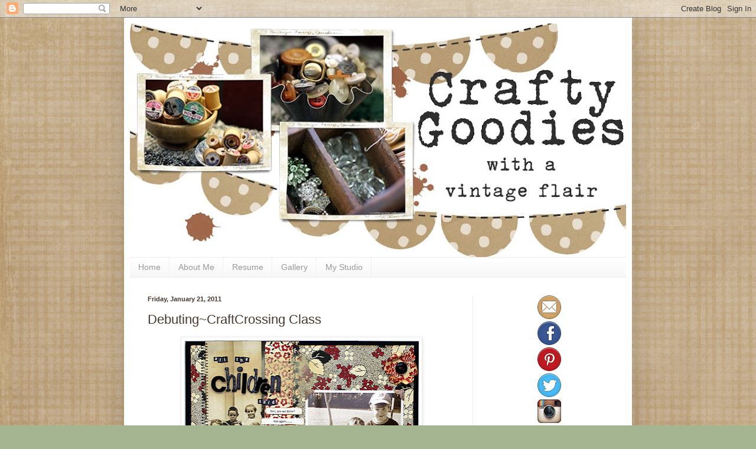

--- FILE ---
content_type: text/html; charset=UTF-8
request_url: https://www.craftygoodies.com/2011/01/debutingcraftcrossing-class.html?showComment=1295837586815
body_size: 37231
content:
<!DOCTYPE html>
<html class='v2' dir='ltr' xmlns='http://www.w3.org/1999/xhtml' xmlns:b='http://www.google.com/2005/gml/b' xmlns:data='http://www.google.com/2005/gml/data' xmlns:expr='http://www.google.com/2005/gml/expr'>
<head>
<link href='https://www.blogger.com/static/v1/widgets/335934321-css_bundle_v2.css' rel='stylesheet' type='text/css'/>
<meta content='IE=EmulateIE7' http-equiv='X-UA-Compatible'/>
<meta content='width=1100' name='viewport'/>
<meta content='text/html; charset=UTF-8' http-equiv='Content-Type'/>
<meta content='blogger' name='generator'/>
<link href='https://www.craftygoodies.com/favicon.ico' rel='icon' type='image/x-icon'/>
<link href='https://www.craftygoodies.com/2011/01/debutingcraftcrossing-class.html' rel='canonical'/>
<link rel="alternate" type="application/atom+xml" title="crafty goodies - Atom" href="https://www.craftygoodies.com/feeds/posts/default" />
<link rel="alternate" type="application/rss+xml" title="crafty goodies - RSS" href="https://www.craftygoodies.com/feeds/posts/default?alt=rss" />
<link rel="service.post" type="application/atom+xml" title="crafty goodies - Atom" href="https://www.blogger.com/feeds/7951757853404723331/posts/default" />

<link rel="alternate" type="application/atom+xml" title="crafty goodies - Atom" href="https://www.craftygoodies.com/feeds/1722164903595883721/comments/default" />
<!--Can't find substitution for tag [blog.ieCssRetrofitLinks]-->
<link href='https://blogger.googleusercontent.com/img/b/R29vZ2xl/AVvXsEgfSzb5-uc3FQaO6wPxFYPN2A0DXp-retY5jq6SAC8lnvstqcgYrXBjSf8IybCIPTDsynUwB8Rk0-7yYDA4eshSim0Pa-9IZm6FosYH1vM5Vs_L7j_KsTuRC-LUAydFU1yydWAylgzpQLzj/s400/IMG_3440_opt.jpg' rel='image_src'/>
<meta content='https://www.craftygoodies.com/2011/01/debutingcraftcrossing-class.html' property='og:url'/>
<meta content='Debuting~CraftCrossing Class' property='og:title'/>
<meta content=' This is the class I will be teaching at  CraftCrossing  February 19,2011 at 10:00am!! I just happen to love the Jenni Bowlin Red/Black Ext ...' property='og:description'/>
<meta content='https://blogger.googleusercontent.com/img/b/R29vZ2xl/AVvXsEgfSzb5-uc3FQaO6wPxFYPN2A0DXp-retY5jq6SAC8lnvstqcgYrXBjSf8IybCIPTDsynUwB8Rk0-7yYDA4eshSim0Pa-9IZm6FosYH1vM5Vs_L7j_KsTuRC-LUAydFU1yydWAylgzpQLzj/w1200-h630-p-k-no-nu/IMG_3440_opt.jpg' property='og:image'/>
<meta content='ede7eb4470a1efa8ae8b76effa4318c1' name='p:domain_verify'/>
<title>crafty goodies: Debuting~CraftCrossing Class</title>
<style id='page-skin-1' type='text/css'><!--
/*
-----------------------------------------------
Blogger Template Style
Name:     Simple
Designer: Blogger
URL:      www.blogger.com
----------------------------------------------- */
/* Content
----------------------------------------------- */
body {
font: normal normal 12px Georgia, Utopia, 'Palatino Linotype', Palatino, serif;;
color: #48372c;
background: #a5b491 url(//1.bp.blogspot.com/--Smg9r1gXg4/UJCIX2TDNDI/AAAAAAAAHEs/rRzyMseJk0E/s0/blogbackground.jpg) repeat scroll top left;
padding: 0 40px 40px 40px;
}
html body .region-inner {
min-width: 0;
max-width: 100%;
width: auto;
}
h2 {
font-size: 22px;
}
a:link {
text-decoration:none;
color: #2288bb;
}
a:visited {
text-decoration:none;
color: #888888;
}
a:hover {
text-decoration:underline;
color: #33aaff;
}
.body-fauxcolumn-outer .fauxcolumn-inner {
background: transparent none repeat scroll top left;
_background-image: none;
}
.body-fauxcolumn-outer .cap-top {
position: absolute;
z-index: 1;
height: 400px;
width: 100%;
}
.body-fauxcolumn-outer .cap-top .cap-left {
width: 100%;
background: transparent none repeat-x scroll top left;
_background-image: none;
}
.content-outer {
-moz-box-shadow: 0 0 40px rgba(0, 0, 0, .15);
-webkit-box-shadow: 0 0 5px rgba(0, 0, 0, .15);
-goog-ms-box-shadow: 0 0 10px #333333;
box-shadow: 0 0 40px rgba(0, 0, 0, .15);
margin-bottom: 1px;
}
.content-inner {
padding: 10px 10px;
}
.content-inner {
background-color: #ffffff;
}
/* Header
----------------------------------------------- */
.header-outer {
background: transparent none repeat-x scroll 0 -400px;
_background-image: none;
}
.Header h1 {
font: normal normal 60px Arial, Tahoma, Helvetica, FreeSans, sans-serif;
color: #4f94a0;
text-shadow: -1px -1px 1px rgba(0, 0, 0, .2);
}
.Header h1 a {
color: #4f94a0;
}
.Header .description {
font-size: 140%;
color: #777777;
}
.header-inner .Header .titlewrapper {
padding: 22px 30px;
}
.header-inner .Header .descriptionwrapper {
padding: 0 30px;
}
/* Tabs
----------------------------------------------- */
.tabs-inner .section:first-child {
border-top: 1px solid #eeeeee;
}
.tabs-inner .section:first-child ul {
margin-top: -1px;
border-top: 1px solid #eeeeee;
border-left: 0 solid #eeeeee;
border-right: 0 solid #eeeeee;
}
.tabs-inner .widget ul {
background: #f5f5f5 url(//www.blogblog.com/1kt/simple/gradients_light.png) repeat-x scroll 0 -800px;
_background-image: none;
border-bottom: 1px solid #eeeeee;
margin-top: 0;
margin-left: -30px;
margin-right: -30px;
}
.tabs-inner .widget li a {
display: inline-block;
padding: .6em 1em;
font: normal normal 14px Arial, Tahoma, Helvetica, FreeSans, sans-serif;
color: #999999;
border-left: 1px solid #ffffff;
border-right: 1px solid #eeeeee;
}
.tabs-inner .widget li:first-child a {
border-left: none;
}
.tabs-inner .widget li.selected a, .tabs-inner .widget li a:hover {
color: #000000;
background-color: #eeeeee;
text-decoration: none;
}
/* Columns
----------------------------------------------- */
.main-outer {
border-top: 0 solid #eeeeee;
}
.fauxcolumn-left-outer .fauxcolumn-inner {
border-right: 1px solid #eeeeee;
}
.fauxcolumn-right-outer .fauxcolumn-inner {
border-left: 1px solid #eeeeee;
}
/* Headings
----------------------------------------------- */
div.widget > h2,
div.widget h2.title {
margin: 0 0 1em 0;
font: normal bold 11px Arial, Tahoma, Helvetica, FreeSans, sans-serif;
color: #000000;
}
/* Widgets
----------------------------------------------- */
.widget .zippy {
color: #999999;
text-shadow: 2px 2px 1px rgba(0, 0, 0, .1);
}
.widget .popular-posts ul {
list-style: none;
}
/* Posts
----------------------------------------------- */
h2.date-header {
font: normal bold 11px Arial, Tahoma, Helvetica, FreeSans, sans-serif;
}
.date-header span {
background-color: transparent;
color: #48372c;
padding: inherit;
letter-spacing: inherit;
margin: inherit;
}
.main-inner {
padding-top: 30px;
padding-bottom: 30px;
}
.main-inner .column-center-inner {
padding: 0 15px;
}
.main-inner .column-center-inner .section {
margin: 0 15px;
}
.post {
margin: 0 0 25px 0;
}
h3.post-title, .comments h4 {
font: normal normal 22px Arial, Tahoma, Helvetica, FreeSans, sans-serif;
margin: .75em 0 0;
}
.post-body {
font-size: 110%;
line-height: 1.4;
position: relative;
}
.post-body img, .post-body .tr-caption-container, .Profile img, .Image img,
.BlogList .item-thumbnail img {
padding: 2px;
background: #ffffff;
border: 1px solid #eeeeee;
-moz-box-shadow: 1px 1px 5px rgba(0, 0, 0, .1);
-webkit-box-shadow: 1px 1px 5px rgba(0, 0, 0, .1);
box-shadow: 1px 1px 5px rgba(0, 0, 0, .1);
}
.post-body img, .post-body .tr-caption-container {
padding: 5px;
}
.post-body .tr-caption-container {
color: #48372c;
}
.post-body .tr-caption-container img {
padding: 0;
background: transparent;
border: none;
-moz-box-shadow: 0 0 0 rgba(0, 0, 0, .1);
-webkit-box-shadow: 0 0 0 rgba(0, 0, 0, .1);
box-shadow: 0 0 0 rgba(0, 0, 0, .1);
}
.post-header {
margin: 0 0 1.5em;
line-height: 1.6;
font-size: 90%;
}
.post-footer {
margin: 20px -2px 0;
padding: 5px 10px;
color: #666666;
background-color: #f9f9f9;
border-bottom: 1px solid #eeeeee;
line-height: 1.6;
font-size: 90%;
}
#comments .comment-author {
padding-top: 1.5em;
border-top: 1px solid #eeeeee;
background-position: 0 1.5em;
}
#comments .comment-author:first-child {
padding-top: 0;
border-top: none;
}
.avatar-image-container {
margin: .2em 0 0;
}
#comments .avatar-image-container img {
border: 1px solid #eeeeee;
}
/* Comments
----------------------------------------------- */
.comments .comments-content .icon.blog-author {
background-repeat: no-repeat;
background-image: url([data-uri]);
}
.comments .comments-content .loadmore a {
border-top: 1px solid #999999;
border-bottom: 1px solid #999999;
}
.comments .comment-thread.inline-thread {
background-color: #f9f9f9;
}
.comments .continue {
border-top: 2px solid #999999;
}
/* Accents
---------------------------------------------- */
.section-columns td.columns-cell {
border-left: 1px solid #eeeeee;
}
.blog-pager {
background: transparent none no-repeat scroll top center;
}
.blog-pager-older-link, .home-link,
.blog-pager-newer-link {
background-color: #ffffff;
padding: 5px;
}
.footer-outer {
border-top: 0 dashed #bbbbbb;
}
/* Mobile
----------------------------------------------- */
body.mobile  {
background-size: auto;
}
.mobile .body-fauxcolumn-outer {
background: transparent none repeat scroll top left;
}
.mobile .body-fauxcolumn-outer .cap-top {
background-size: 100% auto;
}
.mobile .content-outer {
-webkit-box-shadow: 0 0 3px rgba(0, 0, 0, .15);
box-shadow: 0 0 3px rgba(0, 0, 0, .15);
}
.mobile .tabs-inner .widget ul {
margin-left: 0;
margin-right: 0;
}
.mobile .post {
margin: 0;
}
.mobile .main-inner .column-center-inner .section {
margin: 0;
}
.mobile .date-header span {
padding: 0.1em 10px;
margin: 0 -10px;
}
.mobile h3.post-title {
margin: 0;
}
.mobile .blog-pager {
background: transparent none no-repeat scroll top center;
}
.mobile .footer-outer {
border-top: none;
}
.mobile .main-inner, .mobile .footer-inner {
background-color: #ffffff;
}
.mobile-index-contents {
color: #48372c;
}
.mobile-link-button {
background-color: #2288bb;
}
.mobile-link-button a:link, .mobile-link-button a:visited {
color: #ffffff;
}
.mobile .tabs-inner .section:first-child {
border-top: none;
}
.mobile .tabs-inner .PageList .widget-content {
background-color: #eeeeee;
color: #000000;
border-top: 1px solid #eeeeee;
border-bottom: 1px solid #eeeeee;
}
.mobile .tabs-inner .PageList .widget-content .pagelist-arrow {
border-left: 1px solid #eeeeee;
}

--></style>
<style id='template-skin-1' type='text/css'><!--
body {
min-width: 860px;
}
.content-outer, .content-fauxcolumn-outer, .region-inner {
min-width: 860px;
max-width: 860px;
_width: 860px;
}
.main-inner .columns {
padding-left: 0px;
padding-right: 260px;
}
.main-inner .fauxcolumn-center-outer {
left: 0px;
right: 260px;
/* IE6 does not respect left and right together */
_width: expression(this.parentNode.offsetWidth -
parseInt("0px") -
parseInt("260px") + 'px');
}
.main-inner .fauxcolumn-left-outer {
width: 0px;
}
.main-inner .fauxcolumn-right-outer {
width: 260px;
}
.main-inner .column-left-outer {
width: 0px;
right: 100%;
margin-left: -0px;
}
.main-inner .column-right-outer {
width: 260px;
margin-right: -260px;
}
#layout {
min-width: 0;
}
#layout .content-outer {
min-width: 0;
width: 800px;
}
#layout .region-inner {
min-width: 0;
width: auto;
}
--></style>
<script type='text/javascript'>

  var _gaq = _gaq || [];
  _gaq.push(['_setAccount', 'UA-22809374-1']);
  _gaq.push(['_trackPageview']);

  (function() {
    var ga = document.createElement('script'); ga.type = 'text/javascript'; ga.async = true;
    ga.src = ('https:' == document.location.protocol ? 'https://ssl' : 'http://www') + '.google-analytics.com/ga.js';
    var s = document.getElementsByTagName('script')[0]; s.parentNode.insertBefore(ga, s);
  })();

</script><link href='https://www.blogger.com/dyn-css/authorization.css?targetBlogID=7951757853404723331&amp;zx=8e05156d-23be-44a9-99ff-98ec9ed4996c' media='none' onload='if(media!=&#39;all&#39;)media=&#39;all&#39;' rel='stylesheet'/><noscript><link href='https://www.blogger.com/dyn-css/authorization.css?targetBlogID=7951757853404723331&amp;zx=8e05156d-23be-44a9-99ff-98ec9ed4996c' rel='stylesheet'/></noscript>
<meta name='google-adsense-platform-account' content='ca-host-pub-1556223355139109'/>
<meta name='google-adsense-platform-domain' content='blogspot.com'/>

</head>
<body class='loading variant-pale'>
<div class='navbar section' id='navbar'><div class='widget Navbar' data-version='1' id='Navbar1'><script type="text/javascript">
    function setAttributeOnload(object, attribute, val) {
      if(window.addEventListener) {
        window.addEventListener('load',
          function(){ object[attribute] = val; }, false);
      } else {
        window.attachEvent('onload', function(){ object[attribute] = val; });
      }
    }
  </script>
<div id="navbar-iframe-container"></div>
<script type="text/javascript" src="https://apis.google.com/js/platform.js"></script>
<script type="text/javascript">
      gapi.load("gapi.iframes:gapi.iframes.style.bubble", function() {
        if (gapi.iframes && gapi.iframes.getContext) {
          gapi.iframes.getContext().openChild({
              url: 'https://www.blogger.com/navbar/7951757853404723331?po\x3d1722164903595883721\x26origin\x3dhttps://www.craftygoodies.com',
              where: document.getElementById("navbar-iframe-container"),
              id: "navbar-iframe"
          });
        }
      });
    </script><script type="text/javascript">
(function() {
var script = document.createElement('script');
script.type = 'text/javascript';
script.src = '//pagead2.googlesyndication.com/pagead/js/google_top_exp.js';
var head = document.getElementsByTagName('head')[0];
if (head) {
head.appendChild(script);
}})();
</script>
</div></div>
<div class='body-fauxcolumns'>
<div class='fauxcolumn-outer body-fauxcolumn-outer'>
<div class='cap-top'>
<div class='cap-left'></div>
<div class='cap-right'></div>
</div>
<div class='fauxborder-left'>
<div class='fauxborder-right'></div>
<div class='fauxcolumn-inner'>
</div>
</div>
<div class='cap-bottom'>
<div class='cap-left'></div>
<div class='cap-right'></div>
</div>
</div>
</div>
<div class='content'>
<div class='content-fauxcolumns'>
<div class='fauxcolumn-outer content-fauxcolumn-outer'>
<div class='cap-top'>
<div class='cap-left'></div>
<div class='cap-right'></div>
</div>
<div class='fauxborder-left'>
<div class='fauxborder-right'></div>
<div class='fauxcolumn-inner'>
</div>
</div>
<div class='cap-bottom'>
<div class='cap-left'></div>
<div class='cap-right'></div>
</div>
</div>
</div>
<div class='content-outer'>
<div class='content-cap-top cap-top'>
<div class='cap-left'></div>
<div class='cap-right'></div>
</div>
<div class='fauxborder-left content-fauxborder-left'>
<div class='fauxborder-right content-fauxborder-right'></div>
<div class='content-inner'>
<header>
<div class='header-outer'>
<div class='header-cap-top cap-top'>
<div class='cap-left'></div>
<div class='cap-right'></div>
</div>
<div class='fauxborder-left header-fauxborder-left'>
<div class='fauxborder-right header-fauxborder-right'></div>
<div class='region-inner header-inner'>
<div class='header section' id='header'><div class='widget Header' data-version='1' id='Header1'>
<div id='header-inner'>
<a href='https://www.craftygoodies.com/' style='display: block'>
<img alt='crafty goodies' height='395px; ' id='Header1_headerimg' src='https://blogger.googleusercontent.com/img/b/R29vZ2xl/AVvXsEiWZ3nebjTkpyFsqyalIS_bin8s74jcBM68H4In2Hr5uWazpQmIVSKa84-r9OAw7dmnrDsISo3oZWT9_jrubjQE1tEMEytCnooTgHBPDr3Hjn2oxr4y-TJB81TOBP-iHZHek5iDZh-wihP-/s840/bannertwothree.jpg' style='display: block' width='840px; '/>
</a>
</div>
</div></div>
</div>
</div>
<div class='header-cap-bottom cap-bottom'>
<div class='cap-left'></div>
<div class='cap-right'></div>
</div>
</div>
</header>
<div class='tabs-outer'>
<div class='tabs-cap-top cap-top'>
<div class='cap-left'></div>
<div class='cap-right'></div>
</div>
<div class='fauxborder-left tabs-fauxborder-left'>
<div class='fauxborder-right tabs-fauxborder-right'></div>
<div class='region-inner tabs-inner'>
<div class='tabs section' id='crosscol'><div class='widget PageList' data-version='1' id='PageList1'>
<h2>Pages</h2>
<div class='widget-content'>
<ul>
<li>
<a href='https://www.craftygoodies.com/'>Home</a>
</li>
<li>
<a href='http://www.craftygoodies.com/p/about-me.html'>About Me</a>
</li>
<li>
<a href='http://www.craftygoodies.com/p/scrapbook-resume.html'> Resume</a>
</li>
<li>
<a href='http://www.craftygoodies.com/p/scrapbook-gallery.html'> Gallery</a>
</li>
<li>
<a href='http://www.craftygoodies.com/p/my-studio.html'>My Studio</a>
</li>
</ul>
<div class='clear'></div>
</div>
</div></div>
<div class='tabs no-items section' id='crosscol-overflow'></div>
</div>
</div>
<div class='tabs-cap-bottom cap-bottom'>
<div class='cap-left'></div>
<div class='cap-right'></div>
</div>
</div>
<div class='main-outer'>
<div class='main-cap-top cap-top'>
<div class='cap-left'></div>
<div class='cap-right'></div>
</div>
<div class='fauxborder-left main-fauxborder-left'>
<div class='fauxborder-right main-fauxborder-right'></div>
<div class='region-inner main-inner'>
<div class='columns fauxcolumns'>
<div class='fauxcolumn-outer fauxcolumn-center-outer'>
<div class='cap-top'>
<div class='cap-left'></div>
<div class='cap-right'></div>
</div>
<div class='fauxborder-left'>
<div class='fauxborder-right'></div>
<div class='fauxcolumn-inner'>
</div>
</div>
<div class='cap-bottom'>
<div class='cap-left'></div>
<div class='cap-right'></div>
</div>
</div>
<div class='fauxcolumn-outer fauxcolumn-left-outer'>
<div class='cap-top'>
<div class='cap-left'></div>
<div class='cap-right'></div>
</div>
<div class='fauxborder-left'>
<div class='fauxborder-right'></div>
<div class='fauxcolumn-inner'>
</div>
</div>
<div class='cap-bottom'>
<div class='cap-left'></div>
<div class='cap-right'></div>
</div>
</div>
<div class='fauxcolumn-outer fauxcolumn-right-outer'>
<div class='cap-top'>
<div class='cap-left'></div>
<div class='cap-right'></div>
</div>
<div class='fauxborder-left'>
<div class='fauxborder-right'></div>
<div class='fauxcolumn-inner'>
</div>
</div>
<div class='cap-bottom'>
<div class='cap-left'></div>
<div class='cap-right'></div>
</div>
</div>
<!-- corrects IE6 width calculation -->
<div class='columns-inner'>
<div class='column-center-outer'>
<div class='column-center-inner'>
<div class='main section' id='main'><div class='widget Blog' data-version='1' id='Blog1'>
<div class='blog-posts hfeed'>

          <div class="date-outer">
        
<h2 class='date-header'><span>Friday, January 21, 2011</span></h2>

          <div class="date-posts">
        
<div class='post-outer'>
<div class='post hentry'>
<a name='1722164903595883721'></a>
<h3 class='post-title entry-title'>
Debuting~CraftCrossing Class
</h3>
<div class='post-header'>
<div class='post-header-line-1'></div>
</div>
<div class='post-body entry-content' id='post-body-1722164903595883721'>
<div class="separator" style="clear: both; text-align: center;"><img border="0" height="400" s5="true" src="https://blogger.googleusercontent.com/img/b/R29vZ2xl/AVvXsEgfSzb5-uc3FQaO6wPxFYPN2A0DXp-retY5jq6SAC8lnvstqcgYrXBjSf8IybCIPTDsynUwB8Rk0-7yYDA4eshSim0Pa-9IZm6FosYH1vM5Vs_L7j_KsTuRC-LUAydFU1yydWAylgzpQLzj/s400/IMG_3440_opt.jpg" width="397" /></div><div class="separator" style="clear: both; text-align: center;"><br />
</div><div class="separator" style="clear: both; text-align: center;">This is the class&nbsp;I will be teaching at<strong><a href="http://craftcrossing.blogspot.com/"><span style="color: #660000;"> CraftCrossing</span></a> February 19,2011 at 10:00am!! </strong>I just happen to love the Jenni Bowlin Red/Black Ext 3 line.&nbsp; My favorite paper is the children paper.&nbsp; Just looking at their little faces takes me back.</div><div class="separator" style="clear: both; text-align: center;"><br />
</div><div class="separator" style="clear: both; text-align: center;"><a href="https://blogger.googleusercontent.com/img/b/R29vZ2xl/AVvXsEhM0MDeYCrOWxARAvEttghgwi8G3DQb7DxB43ORvzw7dIhM2qMqxSWFBiCuAhvlcuoU22cAAsg13x8XzXYOthkBPuOxdHN-L24CdxjNVxvRNQHEEsBh50Fw-6LGQPO16y99c3gXP081sDxd/s1600/IMG_3441_opt.jpg" imageanchor="1" style="margin-left: 1em; margin-right: 1em;"><img border="0" height="396" s5="true" src="https://blogger.googleusercontent.com/img/b/R29vZ2xl/AVvXsEhM0MDeYCrOWxARAvEttghgwi8G3DQb7DxB43ORvzw7dIhM2qMqxSWFBiCuAhvlcuoU22cAAsg13x8XzXYOthkBPuOxdHN-L24CdxjNVxvRNQHEEsBh50Fw-6LGQPO16y99c3gXP081sDxd/s400/IMG_3441_opt.jpg" width="400" /></a></div><div class="separator" style="clear: both; text-align: center;">This one is using the die cut paper in the Red/Black ext line.&nbsp; So many ideas on this~thought about cutting it but decided against doing that and I'm glad I did!! </div><div class="separator" style="clear: both; text-align: center;"><br />
</div><div class="separator" style="clear: both; text-align: center;"><a href="https://blogger.googleusercontent.com/img/b/R29vZ2xl/AVvXsEjZa6PwVr8xcBXagotASxIYMkSyapdfsg-_at_V7w4kWuAhjsK7qCTgey-Z2qeo21p8z92i0wAXT-5pQulXfIUuFwT-W1NWeEgUiVYKYvOptnQOpmw9_NlejmShqPI1kBeNUfV1HZf6ljHR/s1600/IMG_3433_opt.jpg" imageanchor="1" style="margin-left: 1em; margin-right: 1em;"><img border="0" height="400" s5="true" src="https://blogger.googleusercontent.com/img/b/R29vZ2xl/AVvXsEjZa6PwVr8xcBXagotASxIYMkSyapdfsg-_at_V7w4kWuAhjsK7qCTgey-Z2qeo21p8z92i0wAXT-5pQulXfIUuFwT-W1NWeEgUiVYKYvOptnQOpmw9_NlejmShqPI1kBeNUfV1HZf6ljHR/s400/IMG_3433_opt.jpg" width="318" /></a></div><div style="text-align: center;">&nbsp;&nbsp;&nbsp;&nbsp;&nbsp;&nbsp;&nbsp;&nbsp;&nbsp;&nbsp;&nbsp;&nbsp;&nbsp;&nbsp;&nbsp;&nbsp;&nbsp;&nbsp;&nbsp;&nbsp;&nbsp;&nbsp;&nbsp;&nbsp;&nbsp;&nbsp;&nbsp;&nbsp;&nbsp;&nbsp;&nbsp;&nbsp;&nbsp;&nbsp;&nbsp;&nbsp;&nbsp;&nbsp;&nbsp;&nbsp;&nbsp;&nbsp;&nbsp;&nbsp;&nbsp;&nbsp;&nbsp;&nbsp;&nbsp;&nbsp;&nbsp;&nbsp;&nbsp;&nbsp;&nbsp;&nbsp;&nbsp;&nbsp;&nbsp;&nbsp;&nbsp;&nbsp;&nbsp;&nbsp;&nbsp;&nbsp;&nbsp;&nbsp;&nbsp;&nbsp;&nbsp;&nbsp;&nbsp;&nbsp;&nbsp; </div><div class="separator" style="clear: both; text-align: center;"><a href="https://blogger.googleusercontent.com/img/b/R29vZ2xl/AVvXsEhTPDIZ8XCSHE3gi06QH2jmdY8c1v1xvWY5HvpJBaA1Mi5jiHVFQ87fB4Sd5u-T7ynysxeum6LkBPLdr7TOWM-mFmyfZk1DbRMOKAU_BucABC2soFT2PSRDP0Do1EFKGacPdqTcV7kPaDsT/s1600/IMG_3435_opt.jpg" imageanchor="1" style="margin-left: 1em; margin-right: 1em;"><img border="0" height="400" s5="true" src="https://blogger.googleusercontent.com/img/b/R29vZ2xl/AVvXsEhTPDIZ8XCSHE3gi06QH2jmdY8c1v1xvWY5HvpJBaA1Mi5jiHVFQ87fB4Sd5u-T7ynysxeum6LkBPLdr7TOWM-mFmyfZk1DbRMOKAU_BucABC2soFT2PSRDP0Do1EFKGacPdqTcV7kPaDsT/s400/IMG_3435_opt.jpg" width="297" /></a></div><div style="text-align: center;">&#65279;The last two pictures are the pocket cards~ small ones using the journal cards from the Red/Black ext. line and the bottom ~a large version.&nbsp; Give<strong><a href="http://craftcrossing.blogspot.com/"><span style="color: #660000;"> CraftCrossing</span></a></strong> a call and reserve your spot.&nbsp; The store is full of all kinds of scrappy goodness~you have to see it to believe it!!! Hope to see you!!</div>
<div style='clear: both;'></div>
</div>
<div class='post-footer'>
<div class='post-footer-line post-footer-line-1'><span class='post-author vcard'>
Posted by
<span class='fn'>Connie Mercer</span>
</span>
<span class='post-timestamp'>
at
<a class='timestamp-link' href='https://www.craftygoodies.com/2011/01/debutingcraftcrossing-class.html' rel='bookmark' title='permanent link'><abbr class='published' title='2011-01-21T14:23:00-06:00'>Friday, January 21, 2011</abbr></a>
</span>
<span class='post-comment-link'>
</span>
<span class='post-icons'>
<span class='item-control blog-admin pid-257309890'>
<a href='https://www.blogger.com/post-edit.g?blogID=7951757853404723331&postID=1722164903595883721&from=pencil' title='Edit Post'>
<img alt='' class='icon-action' height='18' src='https://resources.blogblog.com/img/icon18_edit_allbkg.gif' width='18'/>
</a>
</span>
</span>
<div class='post-share-buttons goog-inline-block'>
<a class='goog-inline-block share-button sb-email' href='https://www.blogger.com/share-post.g?blogID=7951757853404723331&postID=1722164903595883721&target=email' target='_blank' title='Email This'><span class='share-button-link-text'>Email This</span></a><a class='goog-inline-block share-button sb-blog' href='https://www.blogger.com/share-post.g?blogID=7951757853404723331&postID=1722164903595883721&target=blog' onclick='window.open(this.href, "_blank", "height=270,width=475"); return false;' target='_blank' title='BlogThis!'><span class='share-button-link-text'>BlogThis!</span></a><a class='goog-inline-block share-button sb-twitter' href='https://www.blogger.com/share-post.g?blogID=7951757853404723331&postID=1722164903595883721&target=twitter' target='_blank' title='Share to X'><span class='share-button-link-text'>Share to X</span></a><a class='goog-inline-block share-button sb-facebook' href='https://www.blogger.com/share-post.g?blogID=7951757853404723331&postID=1722164903595883721&target=facebook' onclick='window.open(this.href, "_blank", "height=430,width=640"); return false;' target='_blank' title='Share to Facebook'><span class='share-button-link-text'>Share to Facebook</span></a><a class='goog-inline-block share-button sb-pinterest' href='https://www.blogger.com/share-post.g?blogID=7951757853404723331&postID=1722164903595883721&target=pinterest' target='_blank' title='Share to Pinterest'><span class='share-button-link-text'>Share to Pinterest</span></a>
</div>
</div>
<div class='post-footer-line post-footer-line-2'><span class='post-labels'>
Labels:
<a href='https://www.craftygoodies.com/search/label/CC%20class%2FJB' rel='tag'>CC class/JB</a>
</span>
</div>
<div class='post-footer-line post-footer-line-3'></div>
</div>
</div>
<div class='comments' id='comments'>
<a name='comments'></a>
<h4>13 comments:</h4>
<div class='comments-content'>
<script async='async' src='' type='text/javascript'></script>
<script type='text/javascript'>
    (function() {
      var items = null;
      var msgs = null;
      var config = {};

// <![CDATA[
      var cursor = null;
      if (items && items.length > 0) {
        cursor = parseInt(items[items.length - 1].timestamp) + 1;
      }

      var bodyFromEntry = function(entry) {
        var text = (entry &&
                    ((entry.content && entry.content.$t) ||
                     (entry.summary && entry.summary.$t))) ||
            '';
        if (entry && entry.gd$extendedProperty) {
          for (var k in entry.gd$extendedProperty) {
            if (entry.gd$extendedProperty[k].name == 'blogger.contentRemoved') {
              return '<span class="deleted-comment">' + text + '</span>';
            }
          }
        }
        return text;
      }

      var parse = function(data) {
        cursor = null;
        var comments = [];
        if (data && data.feed && data.feed.entry) {
          for (var i = 0, entry; entry = data.feed.entry[i]; i++) {
            var comment = {};
            // comment ID, parsed out of the original id format
            var id = /blog-(\d+).post-(\d+)/.exec(entry.id.$t);
            comment.id = id ? id[2] : null;
            comment.body = bodyFromEntry(entry);
            comment.timestamp = Date.parse(entry.published.$t) + '';
            if (entry.author && entry.author.constructor === Array) {
              var auth = entry.author[0];
              if (auth) {
                comment.author = {
                  name: (auth.name ? auth.name.$t : undefined),
                  profileUrl: (auth.uri ? auth.uri.$t : undefined),
                  avatarUrl: (auth.gd$image ? auth.gd$image.src : undefined)
                };
              }
            }
            if (entry.link) {
              if (entry.link[2]) {
                comment.link = comment.permalink = entry.link[2].href;
              }
              if (entry.link[3]) {
                var pid = /.*comments\/default\/(\d+)\?.*/.exec(entry.link[3].href);
                if (pid && pid[1]) {
                  comment.parentId = pid[1];
                }
              }
            }
            comment.deleteclass = 'item-control blog-admin';
            if (entry.gd$extendedProperty) {
              for (var k in entry.gd$extendedProperty) {
                if (entry.gd$extendedProperty[k].name == 'blogger.itemClass') {
                  comment.deleteclass += ' ' + entry.gd$extendedProperty[k].value;
                } else if (entry.gd$extendedProperty[k].name == 'blogger.displayTime') {
                  comment.displayTime = entry.gd$extendedProperty[k].value;
                }
              }
            }
            comments.push(comment);
          }
        }
        return comments;
      };

      var paginator = function(callback) {
        if (hasMore()) {
          var url = config.feed + '?alt=json&v=2&orderby=published&reverse=false&max-results=50';
          if (cursor) {
            url += '&published-min=' + new Date(cursor).toISOString();
          }
          window.bloggercomments = function(data) {
            var parsed = parse(data);
            cursor = parsed.length < 50 ? null
                : parseInt(parsed[parsed.length - 1].timestamp) + 1
            callback(parsed);
            window.bloggercomments = null;
          }
          url += '&callback=bloggercomments';
          var script = document.createElement('script');
          script.type = 'text/javascript';
          script.src = url;
          document.getElementsByTagName('head')[0].appendChild(script);
        }
      };
      var hasMore = function() {
        return !!cursor;
      };
      var getMeta = function(key, comment) {
        if ('iswriter' == key) {
          var matches = !!comment.author
              && comment.author.name == config.authorName
              && comment.author.profileUrl == config.authorUrl;
          return matches ? 'true' : '';
        } else if ('deletelink' == key) {
          return config.baseUri + '/comment/delete/'
               + config.blogId + '/' + comment.id;
        } else if ('deleteclass' == key) {
          return comment.deleteclass;
        }
        return '';
      };

      var replybox = null;
      var replyUrlParts = null;
      var replyParent = undefined;

      var onReply = function(commentId, domId) {
        if (replybox == null) {
          // lazily cache replybox, and adjust to suit this style:
          replybox = document.getElementById('comment-editor');
          if (replybox != null) {
            replybox.height = '250px';
            replybox.style.display = 'block';
            replyUrlParts = replybox.src.split('#');
          }
        }
        if (replybox && (commentId !== replyParent)) {
          replybox.src = '';
          document.getElementById(domId).insertBefore(replybox, null);
          replybox.src = replyUrlParts[0]
              + (commentId ? '&parentID=' + commentId : '')
              + '#' + replyUrlParts[1];
          replyParent = commentId;
        }
      };

      var hash = (window.location.hash || '#').substring(1);
      var startThread, targetComment;
      if (/^comment-form_/.test(hash)) {
        startThread = hash.substring('comment-form_'.length);
      } else if (/^c[0-9]+$/.test(hash)) {
        targetComment = hash.substring(1);
      }

      // Configure commenting API:
      var configJso = {
        'maxDepth': config.maxThreadDepth
      };
      var provider = {
        'id': config.postId,
        'data': items,
        'loadNext': paginator,
        'hasMore': hasMore,
        'getMeta': getMeta,
        'onReply': onReply,
        'rendered': true,
        'initComment': targetComment,
        'initReplyThread': startThread,
        'config': configJso,
        'messages': msgs
      };

      var render = function() {
        if (window.goog && window.goog.comments) {
          var holder = document.getElementById('comment-holder');
          window.goog.comments.render(holder, provider);
        }
      };

      // render now, or queue to render when library loads:
      if (window.goog && window.goog.comments) {
        render();
      } else {
        window.goog = window.goog || {};
        window.goog.comments = window.goog.comments || {};
        window.goog.comments.loadQueue = window.goog.comments.loadQueue || [];
        window.goog.comments.loadQueue.push(render);
      }
    })();
// ]]>
  </script>
<div id='comment-holder'>
<div class="comment-thread toplevel-thread"><ol id="top-ra"><li class="comment" id="c6263134677312846925"><div class="avatar-image-container"><img src="//www.blogger.com/img/blogger_logo_round_35.png" alt=""/></div><div class="comment-block"><div class="comment-header"><cite class="user"><a href="https://www.blogger.com/profile/10082825635277380084" rel="nofollow">Dee</a></cite><span class="icon user "></span><span class="datetime secondary-text"><a rel="nofollow" href="https://www.craftygoodies.com/2011/01/debutingcraftcrossing-class.html?showComment=1295644094429#c6263134677312846925">January 21, 2011 at 3:08&#8239;PM</a></span></div><p class="comment-content">wow! this is awesome stuff....I sure wish I lived near enough to take some of your classes!</p><span class="comment-actions secondary-text"><a class="comment-reply" target="_self" data-comment-id="6263134677312846925">Reply</a><span class="item-control blog-admin blog-admin pid-565473315"><a target="_self" href="https://www.blogger.com/comment/delete/7951757853404723331/6263134677312846925">Delete</a></span></span></div><div class="comment-replies"><div id="c6263134677312846925-rt" class="comment-thread inline-thread hidden"><span class="thread-toggle thread-expanded"><span class="thread-arrow"></span><span class="thread-count"><a target="_self">Replies</a></span></span><ol id="c6263134677312846925-ra" class="thread-chrome thread-expanded"><div></div><div id="c6263134677312846925-continue" class="continue"><a class="comment-reply" target="_self" data-comment-id="6263134677312846925">Reply</a></div></ol></div></div><div class="comment-replybox-single" id="c6263134677312846925-ce"></div></li><li class="comment" id="c4764969752572830230"><div class="avatar-image-container"><img src="//blogger.googleusercontent.com/img/b/R29vZ2xl/AVvXsEh413C63dF6oYdiJF4zW-dJH4A3ukAXTjn8hvRJT_aArjAfJzdwFN-duJXZEkcL_1J-HCGRAKp6LT_noKNP-Yqlqf6A3eRar09_4_I05aZWbkcimko5hTDmRB63TYmbD9M/s45-c/f57oef.jpg" alt=""/></div><div class="comment-block"><div class="comment-header"><cite class="user"><a href="https://www.blogger.com/profile/09476018134083613750" rel="nofollow">hilde janbroers</a></cite><span class="icon user "></span><span class="datetime secondary-text"><a rel="nofollow" href="https://www.craftygoodies.com/2011/01/debutingcraftcrossing-class.html?showComment=1295645067248#c4764969752572830230">January 21, 2011 at 3:24&#8239;PM</a></span></div><p class="comment-content">wow amazing layout!!! gorgeous:-)))))</p><span class="comment-actions secondary-text"><a class="comment-reply" target="_self" data-comment-id="4764969752572830230">Reply</a><span class="item-control blog-admin blog-admin pid-1057900289"><a target="_self" href="https://www.blogger.com/comment/delete/7951757853404723331/4764969752572830230">Delete</a></span></span></div><div class="comment-replies"><div id="c4764969752572830230-rt" class="comment-thread inline-thread hidden"><span class="thread-toggle thread-expanded"><span class="thread-arrow"></span><span class="thread-count"><a target="_self">Replies</a></span></span><ol id="c4764969752572830230-ra" class="thread-chrome thread-expanded"><div></div><div id="c4764969752572830230-continue" class="continue"><a class="comment-reply" target="_self" data-comment-id="4764969752572830230">Reply</a></div></ol></div></div><div class="comment-replybox-single" id="c4764969752572830230-ce"></div></li><li class="comment" id="c5139835916448923439"><div class="avatar-image-container"><img src="//resources.blogblog.com/img/blank.gif" alt=""/></div><div class="comment-block"><div class="comment-header"><cite class="user"><a href="http://snipsofpapershadesofink.blogspot.com" rel="nofollow">Sandi</a></cite><span class="icon user "></span><span class="datetime secondary-text"><a rel="nofollow" href="https://www.craftygoodies.com/2011/01/debutingcraftcrossing-class.html?showComment=1295648770192#c5139835916448923439">January 21, 2011 at 4:26&#8239;PM</a></span></div><p class="comment-content">I am SO there!! Get my room ready!! Cindy, oh Cindy~~~~~</p><span class="comment-actions secondary-text"><a class="comment-reply" target="_self" data-comment-id="5139835916448923439">Reply</a><span class="item-control blog-admin blog-admin pid-744223753"><a target="_self" href="https://www.blogger.com/comment/delete/7951757853404723331/5139835916448923439">Delete</a></span></span></div><div class="comment-replies"><div id="c5139835916448923439-rt" class="comment-thread inline-thread hidden"><span class="thread-toggle thread-expanded"><span class="thread-arrow"></span><span class="thread-count"><a target="_self">Replies</a></span></span><ol id="c5139835916448923439-ra" class="thread-chrome thread-expanded"><div></div><div id="c5139835916448923439-continue" class="continue"><a class="comment-reply" target="_self" data-comment-id="5139835916448923439">Reply</a></div></ol></div></div><div class="comment-replybox-single" id="c5139835916448923439-ce"></div></li><li class="comment" id="c9094086548487031924"><div class="avatar-image-container"><img src="//1.bp.blogspot.com/_ObpSrTZ0b-A/TIPP_mXppjI/AAAAAAAAB9w/eOfqGeHORwg/S45-s35/letters%2Bavatar.jpg" alt=""/></div><div class="comment-block"><div class="comment-header"><cite class="user"><a href="https://www.blogger.com/profile/01657186001256844329" rel="nofollow">betsy (pharmgirl)</a></cite><span class="icon user "></span><span class="datetime secondary-text"><a rel="nofollow" href="https://www.craftygoodies.com/2011/01/debutingcraftcrossing-class.html?showComment=1295677731745#c9094086548487031924">January 22, 2011 at 12:28&#8239;AM</a></span></div><p class="comment-content">oh Connie! the layouts and little pockets are just gorgeous!<br><br>and I am so stealing my dh&#39;s folding ruler . . . great idea!</p><span class="comment-actions secondary-text"><a class="comment-reply" target="_self" data-comment-id="9094086548487031924">Reply</a><span class="item-control blog-admin blog-admin pid-1517534717"><a target="_self" href="https://www.blogger.com/comment/delete/7951757853404723331/9094086548487031924">Delete</a></span></span></div><div class="comment-replies"><div id="c9094086548487031924-rt" class="comment-thread inline-thread hidden"><span class="thread-toggle thread-expanded"><span class="thread-arrow"></span><span class="thread-count"><a target="_self">Replies</a></span></span><ol id="c9094086548487031924-ra" class="thread-chrome thread-expanded"><div></div><div id="c9094086548487031924-continue" class="continue"><a class="comment-reply" target="_self" data-comment-id="9094086548487031924">Reply</a></div></ol></div></div><div class="comment-replybox-single" id="c9094086548487031924-ce"></div></li><li class="comment" id="c4519329897178845964"><div class="avatar-image-container"><img src="//blogger.googleusercontent.com/img/b/R29vZ2xl/AVvXsEj0BkwBgPWkJYWIOniAJOx8xK1_6rBLnxE2zl4UoW5i_gms3Jr7u525lqGl5K8yWkjNaQK8zpiHaBM5nPE8-nso0FQ0tHVQTf6wBWING5l3VMLA0h9H16DtRPM6bOPzZqQ/s45-c/IMG_90hh21+%282%29.jpg" alt=""/></div><div class="comment-block"><div class="comment-header"><cite class="user"><a href="https://www.blogger.com/profile/12742539000277925485" rel="nofollow">D&#39;s Paper Studio</a></cite><span class="icon user "></span><span class="datetime secondary-text"><a rel="nofollow" href="https://www.craftygoodies.com/2011/01/debutingcraftcrossing-class.html?showComment=1295704350919#c4519329897178845964">January 22, 2011 at 7:52&#8239;AM</a></span></div><p class="comment-content">Connie this class should sell out quick and have a waiting list.  Good grief this is good!</p><span class="comment-actions secondary-text"><a class="comment-reply" target="_self" data-comment-id="4519329897178845964">Reply</a><span class="item-control blog-admin blog-admin pid-2028257057"><a target="_self" href="https://www.blogger.com/comment/delete/7951757853404723331/4519329897178845964">Delete</a></span></span></div><div class="comment-replies"><div id="c4519329897178845964-rt" class="comment-thread inline-thread hidden"><span class="thread-toggle thread-expanded"><span class="thread-arrow"></span><span class="thread-count"><a target="_self">Replies</a></span></span><ol id="c4519329897178845964-ra" class="thread-chrome thread-expanded"><div></div><div id="c4519329897178845964-continue" class="continue"><a class="comment-reply" target="_self" data-comment-id="4519329897178845964">Reply</a></div></ol></div></div><div class="comment-replybox-single" id="c4519329897178845964-ce"></div></li><li class="comment" id="c8600658984655392061"><div class="avatar-image-container"><img src="//1.bp.blogspot.com/-FnYMBrY1VRU/ZLV5UI5tCvI/AAAAAAAAZVI/htwXWg_DFQA8oIFUvtckTqnH2bEgf-bkACK4BGAYYCw/s35/IMG_4702.jpeg" alt=""/></div><div class="comment-block"><div class="comment-header"><cite class="user"><a href="https://www.blogger.com/profile/01239164300350102913" rel="nofollow">Murphy&#39;s Law</a></cite><span class="icon user "></span><span class="datetime secondary-text"><a rel="nofollow" href="https://www.craftygoodies.com/2011/01/debutingcraftcrossing-class.html?showComment=1295707633453#c8600658984655392061">January 22, 2011 at 8:47&#8239;AM</a></span></div><p class="comment-content">wow! absolutely amazing. the colors, design. totally yummy!</p><span class="comment-actions secondary-text"><a class="comment-reply" target="_self" data-comment-id="8600658984655392061">Reply</a><span class="item-control blog-admin blog-admin pid-1511849682"><a target="_self" href="https://www.blogger.com/comment/delete/7951757853404723331/8600658984655392061">Delete</a></span></span></div><div class="comment-replies"><div id="c8600658984655392061-rt" class="comment-thread inline-thread hidden"><span class="thread-toggle thread-expanded"><span class="thread-arrow"></span><span class="thread-count"><a target="_self">Replies</a></span></span><ol id="c8600658984655392061-ra" class="thread-chrome thread-expanded"><div></div><div id="c8600658984655392061-continue" class="continue"><a class="comment-reply" target="_self" data-comment-id="8600658984655392061">Reply</a></div></ol></div></div><div class="comment-replybox-single" id="c8600658984655392061-ce"></div></li><li class="comment" id="c5453574102540484122"><div class="avatar-image-container"><img src="//blogger.googleusercontent.com/img/b/R29vZ2xl/AVvXsEgb061FQZwFmUVbTDY3PEFjVXIr7TybgTgwmbTSf6qlDki2vM-Sy4Qig1n7r9M1oHKd0zh833zTGc2WASU4VnYeN47HyJcqKqUC7F-MZW5heFbCrntP7SMOdnwXO6awHg/s45-c/P1010185%252B-%252BCopy.jpg" alt=""/></div><div class="comment-block"><div class="comment-header"><cite class="user"><a href="https://www.blogger.com/profile/11761068895383717904" rel="nofollow">scrappyjacky</a></cite><span class="icon user "></span><span class="datetime secondary-text"><a rel="nofollow" href="https://www.craftygoodies.com/2011/01/debutingcraftcrossing-class.html?showComment=1295708620041#c5453574102540484122">January 22, 2011 at 9:03&#8239;AM</a></span></div><p class="comment-content">Gorgeous layouts.<br>Thank you for your lovely comment on my blog.</p><span class="comment-actions secondary-text"><a class="comment-reply" target="_self" data-comment-id="5453574102540484122">Reply</a><span class="item-control blog-admin blog-admin pid-487199814"><a target="_self" href="https://www.blogger.com/comment/delete/7951757853404723331/5453574102540484122">Delete</a></span></span></div><div class="comment-replies"><div id="c5453574102540484122-rt" class="comment-thread inline-thread hidden"><span class="thread-toggle thread-expanded"><span class="thread-arrow"></span><span class="thread-count"><a target="_self">Replies</a></span></span><ol id="c5453574102540484122-ra" class="thread-chrome thread-expanded"><div></div><div id="c5453574102540484122-continue" class="continue"><a class="comment-reply" target="_self" data-comment-id="5453574102540484122">Reply</a></div></ol></div></div><div class="comment-replybox-single" id="c5453574102540484122-ce"></div></li><li class="comment" id="c1413571881229797168"><div class="avatar-image-container"><img src="//www.blogger.com/img/blogger_logo_round_35.png" alt=""/></div><div class="comment-block"><div class="comment-header"><cite class="user"><a href="https://www.blogger.com/profile/17476586489826214030" rel="nofollow">Unknown</a></cite><span class="icon user "></span><span class="datetime secondary-text"><a rel="nofollow" href="https://www.craftygoodies.com/2011/01/debutingcraftcrossing-class.html?showComment=1295740267455#c1413571881229797168">January 22, 2011 at 5:51&#8239;PM</a></span></div><p class="comment-content">Oh so sweet Connie.  I love those papers too.  Wish I could come to your class!  Hope it goes well. :)</p><span class="comment-actions secondary-text"><a class="comment-reply" target="_self" data-comment-id="1413571881229797168">Reply</a><span class="item-control blog-admin blog-admin pid-386822020"><a target="_self" href="https://www.blogger.com/comment/delete/7951757853404723331/1413571881229797168">Delete</a></span></span></div><div class="comment-replies"><div id="c1413571881229797168-rt" class="comment-thread inline-thread hidden"><span class="thread-toggle thread-expanded"><span class="thread-arrow"></span><span class="thread-count"><a target="_self">Replies</a></span></span><ol id="c1413571881229797168-ra" class="thread-chrome thread-expanded"><div></div><div id="c1413571881229797168-continue" class="continue"><a class="comment-reply" target="_self" data-comment-id="1413571881229797168">Reply</a></div></ol></div></div><div class="comment-replybox-single" id="c1413571881229797168-ce"></div></li><li class="comment" id="c1030289453762279817"><div class="avatar-image-container"><img src="//blogger.googleusercontent.com/img/b/R29vZ2xl/AVvXsEiNSRo3_TJhJ94bDKm_6-aANNP_kWhjYFVtve4-UedpOWNlzoKiV4HFPf6e1I8R0NrQquWoPDYuLJLvixIivJhpGycBd7Wo4aEn9dIz_89xfBcfOjLrv7jm35JFsLvjksA/s45-c/*" alt=""/></div><div class="comment-block"><div class="comment-header"><cite class="user"><a href="https://www.blogger.com/profile/02580469371591479722" rel="nofollow">ellen s.</a></cite><span class="icon user "></span><span class="datetime secondary-text"><a rel="nofollow" href="https://www.craftygoodies.com/2011/01/debutingcraftcrossing-class.html?showComment=1295796918839#c1030289453762279817">January 23, 2011 at 9:35&#8239;AM</a></span></div><p class="comment-content">oh gosh are these awesome! going to be a great class!</p><span class="comment-actions secondary-text"><a class="comment-reply" target="_self" data-comment-id="1030289453762279817">Reply</a><span class="item-control blog-admin blog-admin pid-1335058349"><a target="_self" href="https://www.blogger.com/comment/delete/7951757853404723331/1030289453762279817">Delete</a></span></span></div><div class="comment-replies"><div id="c1030289453762279817-rt" class="comment-thread inline-thread hidden"><span class="thread-toggle thread-expanded"><span class="thread-arrow"></span><span class="thread-count"><a target="_self">Replies</a></span></span><ol id="c1030289453762279817-ra" class="thread-chrome thread-expanded"><div></div><div id="c1030289453762279817-continue" class="continue"><a class="comment-reply" target="_self" data-comment-id="1030289453762279817">Reply</a></div></ol></div></div><div class="comment-replybox-single" id="c1030289453762279817-ce"></div></li><li class="comment" id="c8237070658691446821"><div class="avatar-image-container"><img src="//4.bp.blogspot.com/_wsgpRii69KQ/SZdNQoXcM9I/AAAAAAAABwg/3PAxFVTEvDw/S45-s35/Sue%2520%2528small%2529.jpg" alt=""/></div><div class="comment-block"><div class="comment-header"><cite class="user"><a href="https://www.blogger.com/profile/18006807015011119262" rel="nofollow">Sue McGettigan</a></cite><span class="icon user "></span><span class="datetime secondary-text"><a rel="nofollow" href="https://www.craftygoodies.com/2011/01/debutingcraftcrossing-class.html?showComment=1295837586815#c8237070658691446821">January 23, 2011 at 8:53&#8239;PM</a></span></div><p class="comment-content">Hard to beat that classic combo - red, black and white - love what you did with it here :)</p><span class="comment-actions secondary-text"><a class="comment-reply" target="_self" data-comment-id="8237070658691446821">Reply</a><span class="item-control blog-admin blog-admin pid-480777758"><a target="_self" href="https://www.blogger.com/comment/delete/7951757853404723331/8237070658691446821">Delete</a></span></span></div><div class="comment-replies"><div id="c8237070658691446821-rt" class="comment-thread inline-thread hidden"><span class="thread-toggle thread-expanded"><span class="thread-arrow"></span><span class="thread-count"><a target="_self">Replies</a></span></span><ol id="c8237070658691446821-ra" class="thread-chrome thread-expanded"><div></div><div id="c8237070658691446821-continue" class="continue"><a class="comment-reply" target="_self" data-comment-id="8237070658691446821">Reply</a></div></ol></div></div><div class="comment-replybox-single" id="c8237070658691446821-ce"></div></li><li class="comment" id="c2292950307997730010"><div class="avatar-image-container"><img src="//blogger.googleusercontent.com/img/b/R29vZ2xl/AVvXsEg0iUsIdNmmvJlYzKuH7Efw1G-Etj6AVLExXxXN2JvstjkRK3QEQbAreNRNkDR9HA48bDNAd1U0iOwssLx9UP1uX2zFQHeDGo3p6f4i2SsMfffRwNZD0eabuIIkzDQgjg/s45-c/blog2_opt.jpg" alt=""/></div><div class="comment-block"><div class="comment-header"><cite class="user"><a href="https://www.blogger.com/profile/11221253942973946985" rel="nofollow">cardsister</a></cite><span class="icon user "></span><span class="datetime secondary-text"><a rel="nofollow" href="https://www.craftygoodies.com/2011/01/debutingcraftcrossing-class.html?showComment=1295886307196#c2292950307997730010">January 24, 2011 at 10:25&#8239;AM</a></span></div><p class="comment-content">Yep, it looks pretty &quot;yummers&quot;!</p><span class="comment-actions secondary-text"><a class="comment-reply" target="_self" data-comment-id="2292950307997730010">Reply</a><span class="item-control blog-admin blog-admin pid-1825907826"><a target="_self" href="https://www.blogger.com/comment/delete/7951757853404723331/2292950307997730010">Delete</a></span></span></div><div class="comment-replies"><div id="c2292950307997730010-rt" class="comment-thread inline-thread hidden"><span class="thread-toggle thread-expanded"><span class="thread-arrow"></span><span class="thread-count"><a target="_self">Replies</a></span></span><ol id="c2292950307997730010-ra" class="thread-chrome thread-expanded"><div></div><div id="c2292950307997730010-continue" class="continue"><a class="comment-reply" target="_self" data-comment-id="2292950307997730010">Reply</a></div></ol></div></div><div class="comment-replybox-single" id="c2292950307997730010-ce"></div></li><li class="comment" id="c4658657927623445181"><div class="avatar-image-container"><img src="//www.blogger.com/img/blogger_logo_round_35.png" alt=""/></div><div class="comment-block"><div class="comment-header"><cite class="user"><a href="https://www.blogger.com/profile/06412621514717999986" rel="nofollow">Unknown</a></cite><span class="icon user "></span><span class="datetime secondary-text"><a rel="nofollow" href="https://www.craftygoodies.com/2011/01/debutingcraftcrossing-class.html?showComment=1295920330278#c4658657927623445181">January 24, 2011 at 7:52&#8239;PM</a></span></div><p class="comment-content">AWESOME!!!!!</p><span class="comment-actions secondary-text"><a class="comment-reply" target="_self" data-comment-id="4658657927623445181">Reply</a><span class="item-control blog-admin blog-admin pid-261105227"><a target="_self" href="https://www.blogger.com/comment/delete/7951757853404723331/4658657927623445181">Delete</a></span></span></div><div class="comment-replies"><div id="c4658657927623445181-rt" class="comment-thread inline-thread hidden"><span class="thread-toggle thread-expanded"><span class="thread-arrow"></span><span class="thread-count"><a target="_self">Replies</a></span></span><ol id="c4658657927623445181-ra" class="thread-chrome thread-expanded"><div></div><div id="c4658657927623445181-continue" class="continue"><a class="comment-reply" target="_self" data-comment-id="4658657927623445181">Reply</a></div></ol></div></div><div class="comment-replybox-single" id="c4658657927623445181-ce"></div></li><li class="comment" id="c2589551917155023634"><div class="avatar-image-container"><img src="//blogger.googleusercontent.com/img/b/R29vZ2xl/AVvXsEh930dP5W0n3NuKKEPt0oDPRYMVKYHnAXjCw-x8kfJkrg7WIVOwievZmEVA1setaeU-iCNPqodXT7AtVwU2WTE_IuzzyI57RewAM7pzEUQJIkWDzMq6xxydF53DD8MFHE4/s45-c/good+day.jpg" alt=""/></div><div class="comment-block"><div class="comment-header"><cite class="user"><a href="https://www.blogger.com/profile/08162611995128494307" rel="nofollow">sugarsherri</a></cite><span class="icon user "></span><span class="datetime secondary-text"><a rel="nofollow" href="https://www.craftygoodies.com/2011/01/debutingcraftcrossing-class.html?showComment=1297739055256#c2589551917155023634">February 14, 2011 at 9:04&#8239;PM</a></span></div><p class="comment-content">This is the first time I have seen the layout...love it!  I am driving 3 hours to take the class it...so you know  its great.<br><br>A few friends that live a bit closer are going and mentioned it to me...........<br><br>Sugarsherri<br>Katy, TX<br>CutterHouse Designs</p><span class="comment-actions secondary-text"><a class="comment-reply" target="_self" data-comment-id="2589551917155023634">Reply</a><span class="item-control blog-admin blog-admin pid-2042646050"><a target="_self" href="https://www.blogger.com/comment/delete/7951757853404723331/2589551917155023634">Delete</a></span></span></div><div class="comment-replies"><div id="c2589551917155023634-rt" class="comment-thread inline-thread hidden"><span class="thread-toggle thread-expanded"><span class="thread-arrow"></span><span class="thread-count"><a target="_self">Replies</a></span></span><ol id="c2589551917155023634-ra" class="thread-chrome thread-expanded"><div></div><div id="c2589551917155023634-continue" class="continue"><a class="comment-reply" target="_self" data-comment-id="2589551917155023634">Reply</a></div></ol></div></div><div class="comment-replybox-single" id="c2589551917155023634-ce"></div></li></ol><div id="top-continue" class="continue"><a class="comment-reply" target="_self">Add comment</a></div><div class="comment-replybox-thread" id="top-ce"></div><div class="loadmore hidden" data-post-id="1722164903595883721"><a target="_self">Load more...</a></div></div>
</div>
</div>
<p class='comment-footer'>
<div class='comment-form'>
<a name='comment-form'></a>
<p>Thank you for taking the time to leave a comment on my blog. It means so much to me to know what you think. If you leave a question I will do my best to answer it and will post it in the same thread. &lt;3 cm</p>
<a href='https://www.blogger.com/comment/frame/7951757853404723331?po=1722164903595883721&hl=en&saa=85391&origin=https://www.craftygoodies.com' id='comment-editor-src'></a>
<iframe allowtransparency='true' class='blogger-iframe-colorize blogger-comment-from-post' frameborder='0' height='410px' id='comment-editor' name='comment-editor' src='' width='100%'></iframe>
<script src='https://www.blogger.com/static/v1/jsbin/2830521187-comment_from_post_iframe.js' type='text/javascript'></script>
<script type='text/javascript'>
      BLOG_CMT_createIframe('https://www.blogger.com/rpc_relay.html');
    </script>
</div>
</p>
<div id='backlinks-container'>
<div id='Blog1_backlinks-container'>
</div>
</div>
</div>
</div>

        </div></div>
      
</div>
<div class='blog-pager' id='blog-pager'>
<span id='blog-pager-newer-link'>
<a class='blog-pager-newer-link' href='https://www.craftygoodies.com/2011/01/beautiful.html' id='Blog1_blog-pager-newer-link' title='Newer Post'>Newer Post</a>
</span>
<span id='blog-pager-older-link'>
<a class='blog-pager-older-link' href='https://www.craftygoodies.com/2011/01/good-day.html' id='Blog1_blog-pager-older-link' title='Older Post'>Older Post</a>
</span>
<a class='home-link' href='https://www.craftygoodies.com/'>Home</a>
</div>
<div class='clear'></div>
<div class='post-feeds'>
<div class='feed-links'>
Subscribe to:
<a class='feed-link' href='https://www.craftygoodies.com/feeds/1722164903595883721/comments/default' target='_blank' type='application/atom+xml'>Post Comments (Atom)</a>
</div>
</div>
</div></div>
</div>
</div>
<div class='column-left-outer'>
<div class='column-left-inner'>
<aside>
</aside>
</div>
</div>
<div class='column-right-outer'>
<div class='column-right-inner'>
<aside>
<div class='sidebar section' id='sidebar-right-1'><div class='widget HTML' data-version='1' id='HTML1'>
<div class='widget-content'>
<div class="separator" style="clear: both; text-align: center;">
<a href="mailto:KMercer517@aol.com" target="_blank"><img border="0" src="https://blogger.googleusercontent.com/img/b/R29vZ2xl/AVvXsEifWE-hjNgnO-rH9SG7UAAm6WSb-JO4i3jCw0fdwiC4fNArgao6_XAWfPD_Dp9m2c7rnYYxA36oQ2qxQ-D7Z1P8XfkfjVdQ_QF59sVjXC_HAflxF4-uB8dxEVOot4ScNQ8U1n1Hm3PZfpw/s200/email.png" /></a></div>
<div class="separator" style="clear: both; text-align: center;">
<a href="https://www.facebook.com/connie.h.mercer" target="_blank"><img border="0" src="https://blogger.googleusercontent.com/img/b/R29vZ2xl/AVvXsEgtsAfDeegJNK7t-jnikqpH8Q0ei1bMhzv5_M2weygZvxeseaayqWspWllk7E9T83Fg7yvVXZjjRruIkZ9oRnRGb3LsoUMItZAbIR_gcTjORyRXIhdSHhZY9D31TtD9M9l_2xlOVWj_0xI/s200/facebook.png" /></a></div>
<div class="separator" style="clear: both; text-align: center;">
<a href="http://www.pinterest.com/craftygoodies/" target="_blank"><img border="0" src="https://blogger.googleusercontent.com/img/b/R29vZ2xl/AVvXsEi_bXuzpNwHTn7I4HdqwtN8N549IfOZKd2VezzwDxhgkKvu4YPTUTsK0gZDgpAPwXMVQy1Ud-R3bpmiDU50MLhvH0gCzhhCw8NdTzmOnYgU24DfvgK_lEdZ3ji3ZpK4mMNcJvLK4qPxhJI/s200/pinterest.png" /></a></div>
<div class="separator" style="clear: both; text-align: center;">
</div>
<div class="separator" style="clear: both; text-align: center;">
<a href="https://twitter.com/craftygoodies" target="_blank"><img border="0" src="https://blogger.googleusercontent.com/img/b/R29vZ2xl/AVvXsEhCpSXUAuHK3qgp_49RnMxnACMV10__h_1xdoo508HO4LVNMuNcP9HIVSuKSIeduVGKlV7uAF4Y2dMZWwiDX2uAB25VyuLNQhjsMc2jh74J7cz28_StLfhlA_A-fKyxU1ZbjbtSR0LH35Y/s200/twitter.png" /></a></div>
<div class="separator" style="clear: both; text-align: center;">
<a href="https://www.instagram.com/crafty_mercer/"><img border="0" src="https://blogger.googleusercontent.com/img/b/R29vZ2xl/AVvXsEg-AI58mm2tmYT_HGvSTOGIKKOMjWGVNmofOp6ECX-OSLlWx5hj7zprnbJJFq9udgrtM-ZTRswukZPSJjiQmhbshPjjb8fzlxAXUmZf2BFnWlW1FlkWKsbFRzVMRejGRBRZSl8ukIwlXzI0/s1600/th_opt.jpg" /></a></div>
<div class="separator" style="clear: both; text-align: center;">
<br /></div>
<div class="separator" style="clear: both; text-align: center;">
</div>
</div>
<div class='clear'></div>
</div><div class='widget Image' data-version='1' id='Image10'>
<h2>Scrapbook.com</h2>
<div class='widget-content'>
<a href='https://www.scrapbook.com/myplace/index.php?mod=galleries&u=377693'>
<img alt='Scrapbook.com' height='50' id='Image10_img' src='https://blogger.googleusercontent.com/img/b/R29vZ2xl/AVvXsEjr9vzkzr5F2sn9GU4a9fwpdw1b9TqpBLfg-M4K_GyKuvgy0567pEWMsvEZOapXvjZIpTL2kmnx9ue8BS_RGpQyX8zfTi298cSvakkRrSrDzjhRUWhhEiwKC_-bDxoqKU3fwBzLZ_1hOOay/s1600/myplacedarkblink.gif' width='150'/>
</a>
<br/>
<span class='caption'>My Gallery</span>
</div>
<div class='clear'></div>
</div><div class='widget Profile' data-version='1' id='Profile1'>
<h2>About Me</h2>
<div class='widget-content'>
<a href='https://www.blogger.com/profile/03594413278802349585'><img alt='My photo' class='profile-img' height='75' src='//blogger.googleusercontent.com/img/b/R29vZ2xl/AVvXsEhRsuu4vFshk9DVofrDO5EO13rxs5g9UsYGN6tk6Vc-AbO78EHpmHBkZUXmDTtEm2qCp50YiGR-OcJ2CFvWt4tR2w6BNTHtseq1-LhKwDFwAb_XsrCIpavvG2gEiWc0KRMyVi_5H6WytuGszFFGHqzoflrpSkXMD6C3y1BpcHyG_JLsrQ/s1600/c.mercer23.JPG' width='80'/></a>
<dl class='profile-datablock'>
<dt class='profile-data'>
<a class='profile-name-link g-profile' href='https://www.blogger.com/profile/03594413278802349585' rel='author' style='background-image: url(//www.blogger.com/img/logo-16.png);'>
Connie Mercer
</a>
</dt>
<dd class='profile-data'>Casa de Belmont, Texas, United States</dd>
<dd class='profile-textblock'>Hi, welcome to my blog. I hope you&#39;ll enjoy coming here often. My husband, Randy &amp; I live in a small community nestled amongst the hills and trees where family &amp; friends are always welcome. We are also Nini and Grandy to 6 beautiful grandchildren who you will come to know through my layouts. I have loved making crafts my entire life which eventually led me to scrapbooking. I hope you will enjoy the layouts I post, but it certainly won&#39;t be limited to that. You never know what kind of goodie you may find here. Enjoy your visit!</dd>
</dl>
<a class='profile-link' href='https://www.blogger.com/profile/03594413278802349585' rel='author'>View my complete profile</a>
<div class='clear'></div>
</div>
</div><div class='widget Text' data-version='1' id='Text1'>
<div class='widget-content'>
<em>"Real success is finding your lifework in the work that you love."   David McCullough</em><br />
</div>
<div class='clear'></div>
</div><div class='widget Translate' data-version='1' id='Translate1'>
<h2 class='title'>Translate</h2>
<div id='google_translate_element'></div>
<script>
    function googleTranslateElementInit() {
      new google.translate.TranslateElement({
        pageLanguage: 'en',
        autoDisplay: 'true',
        layout: google.translate.TranslateElement.InlineLayout.VERTICAL
      }, 'google_translate_element');
    }
  </script>
<script src='//translate.google.com/translate_a/element.js?cb=googleTranslateElementInit'></script>
<div class='clear'></div>
</div><div class='widget BlogSearch' data-version='1' id='BlogSearch1'>
<h2 class='title'>Search This Blog</h2>
<div class='widget-content'>
<div id='BlogSearch1_form'>
<form action='https://www.craftygoodies.com/search' class='gsc-search-box' target='_top'>
<table cellpadding='0' cellspacing='0' class='gsc-search-box'>
<tbody>
<tr>
<td class='gsc-input'>
<input autocomplete='off' class='gsc-input' name='q' size='10' title='search' type='text' value=''/>
</td>
<td class='gsc-search-button'>
<input class='gsc-search-button' title='search' type='submit' value='Search'/>
</td>
</tr>
</tbody>
</table>
</form>
</div>
</div>
<div class='clear'></div>
</div><div class='widget Image' data-version='1' id='Image1'>
<h2>Past Teams ~</h2>
<div class='widget-content'>
<a href='https://www.darkroomdoor.com/'>
<img alt='Past Teams ~' height='250' id='Image1_img' src='https://blogger.googleusercontent.com/img/b/R29vZ2xl/AVvXsEivSr56WFGZjBw6AUJ1WqgFVUfvZ1pwz6XGf4D-iITjtzTIxMXjsNkIpR3s_0CYamzKoPJbiIA2cyLuYmWMXFZxa8fzWhybkrapg2w92nnMP_WDdD-z2rCGxBmevQooE-EHMcA5qaWjR3Pd/s250/DarkroomDoor_ContributingArtist_200px.jpg' width='169'/>
</a>
<br/>
<span class='caption'>Darkroom Door ~ 2020 to 2023</span>
</div>
<div class='clear'></div>
</div><div class='widget Image' data-version='1' id='Image15'>
<h2>Blue Knight Rubber Stamps</h2>
<div class='widget-content'>
<a href='https://blueknightrubberstamps.com/'>
<img alt='Blue Knight Rubber Stamps' height='348' id='Image15_img' src='https://blogger.googleusercontent.com/img/a/AVvXsEh2zRJso__OXkTy_3iqvmRxDV4gwKMk7W-bQeZZzk3Ic4I0g9YmMtaG5SuTY_USmz7BbxOq_sHVWPKdFP6FTvvwNDLJmOWT65zF1_KvqxAZpScj4oXfQWwPGxDmOA1WBlG5x6Ia4xLBWgJI8XzdItDwoGTOs_tQuuK4O0zAiuQx2sIcwqSSoXJCjJmvOg0=s348' width='250'/>
</a>
<br/>
<span class='caption'>DT 2021 to 2023</span>
</div>
<div class='clear'></div>
</div><div class='widget Image' data-version='1' id='Image40'>
<h2>Scrapbook Adhesives by 3L</h2>
<div class='widget-content'>
<a href='https://www.scrapbook-adhesives.com/'>
<img alt='Scrapbook Adhesives by 3L' height='71' id='Image40_img' src='https://blogger.googleusercontent.com/img/a/AVvXsEg6fFnUk8zyARKc_ppfpy98olE1Cza7AJJRdj-W4mY6a4gVAZJ9ptkIzrP_gc8V6aCR566hEpFuoGuhEklgHossDUzv9IYrJCuBCLr2wpyVigdjusQmOYcbfAOagrDaDPaReatrN5dNTjBDC9Jx6B2mMEAZHRHPs0IyHzXktAQYy9wTf9XTy0WLSmC_JCY=s158' width='158'/>
</a>
<br/>
<span class='caption'>Love this adhesive!!!!!</span>
</div>
<div class='clear'></div>
</div><div class='widget Image' data-version='1' id='Image47'>
<h2>Blue Knight Rubber Stamps/One Line Sentiments &amp; NEW Mixed Media</h2>
<div class='widget-content'>
<a href='https://blueknightrubberstamps.com/cling-stamps/sentiments/'>
<img alt='Blue Knight Rubber Stamps/One Line Sentiments &amp; NEW Mixed Media' height='250' id='Image47_img' src='https://blogger.googleusercontent.com/img/a/AVvXsEiVUeJChqlmbTPqjTyfrExNel6einwEsZ77MeVhb0gV6K-ZZeTvOPdR5RWj5-jSNkKVHgtb26OC-fDgI6iO6CaE04MMOlfYQ9XOCWyu3C8spOXiOv_9A0_YA_0orLYVsVmPemJAZ4AZiLPlMtddEu7piJ_7iOv-oJ6RuJ66xl8XMzRgCIXX5OSCfysL_I4=s250' width='250'/>
</a>
<br/>
<span class='caption'>buy here</span>
</div>
<div class='clear'></div>
</div><div class='widget Image' data-version='1' id='Image4'>
<h2>StamperCon</h2>
<div class='widget-content'>
<a href='https://stampercon.net/'>
<img alt='StamperCon' height='114' id='Image4_img' src='https://blogger.googleusercontent.com/img/b/R29vZ2xl/AVvXsEhvNumK6doC-vtODnIj-KDdUsJCskCVJVY3HEsRE-shAiifeUNNPxZXujzK3ZwQHk9PKFfsU3I-JfYR0QyK5_9NqnBd2DTsqPLXAKZAXuaE6coMJjkmLKHyM30TDRrLctT4-bKsniA_jd8/s250/sc+logo+2022.jpg' width='250'/>
</a>
<br/>
<span class='caption'>A Blue Knight Rubber Stamps Event</span>
</div>
<div class='clear'></div>
</div><div class='widget Image' data-version='1' id='Image59'>
<h2>Creative Worship Stamps</h2>
<div class='widget-content'>
<a href='https://creativeworshipstamps.com/'>
<img alt='Creative Worship Stamps' height='206' id='Image59_img' src='https://blogger.googleusercontent.com/img/a/AVvXsEijlHYnrr7zfu4nuKR9C-gewpbtcyy0ghqWkuJBKuEYgEz2EFGUs0Tj4CDxkBX4eehCH8O2oMLmJn9hgfDu5d3ix-erziEHRJakTKnfBrWwZuSW4FOwewMbWRqWdQoyRcEf1vz92VW7kWGNKGTjXNqOMDDL1yzb4BVOjwu9NLa1ZoS1QGekZDUyUWjhADk=s206' width='206'/>
</a>
<br/>
<span class='caption'>Guest Designer ~ June and September 2024</span>
</div>
<div class='clear'></div>
</div><div class='widget HTML' data-version='1' id='HTML4'>
<h2 class='title'>Follow me with bloglovin~</h2>
<div class='widget-content'>
<a title="crafty goodies on Bloglovin" href="http://www.bloglovin.com/en/blog/3442774/crafty-goodies/follow"><img alt="bloglovin" border="0" src="https://lh3.googleusercontent.com/blogger_img_proxy/AEn0k_tEgsVir00p8qUvImeoeHKNG_A2JT9YQx9rdFyl2L6HsY-_c7K0sThHbyf17K9QU8cVUEQZLV1FWMqf7ltBzdQHyNC7AveYIPZq6Cm8X3_c_XR8GQGaCg=s0-d"></a>
</div>
<div class='clear'></div>
</div><div class='widget HTML' data-version='1' id='HTML3'>
<h2 class='title'>Bloglovin~</h2>
<div class='widget-content'>
<a title="Follow crafty goodies on Bloglovin" href="http://www.bloglovin.com/en/blog/3912470"><img border="0" alt="Follow on Bloglovin" src="https://lh3.googleusercontent.com/blogger_img_proxy/AEn0k_vOytg2rmfumkVTTGl_bXZxtxSAldNnpdOCJU1X597aXvCP98TJfp4h8Ojx4oIDVvIIxyumF-4YLK8kQwU1KBTSZSBxMp5Pl25I8MdMDN4McGKzE9MnH-3dgGJDzvhrS87bAmq5=s0-d"></a>
</div>
<div class='clear'></div>
</div><div class='widget Followers' data-version='1' id='Followers1'>
<div class='widget-content'>
<div id='Followers1-wrapper'>
<div style='margin-right:2px;'>
<div><script type="text/javascript" src="https://apis.google.com/js/platform.js"></script>
<div id="followers-iframe-container"></div>
<script type="text/javascript">
    window.followersIframe = null;
    function followersIframeOpen(url) {
      gapi.load("gapi.iframes", function() {
        if (gapi.iframes && gapi.iframes.getContext) {
          window.followersIframe = gapi.iframes.getContext().openChild({
            url: url,
            where: document.getElementById("followers-iframe-container"),
            messageHandlersFilter: gapi.iframes.CROSS_ORIGIN_IFRAMES_FILTER,
            messageHandlers: {
              '_ready': function(obj) {
                window.followersIframe.getIframeEl().height = obj.height;
              },
              'reset': function() {
                window.followersIframe.close();
                followersIframeOpen("https://www.blogger.com/followers/frame/7951757853404723331?colors\x3dCgt0cmFuc3BhcmVudBILdHJhbnNwYXJlbnQaByM0ODM3MmMiByMyMjg4YmIqByNmZmZmZmYyByMwMDAwMDA6ByM0ODM3MmNCByMyMjg4YmJKByM5OTk5OTlSByMyMjg4YmJaC3RyYW5zcGFyZW50\x26pageSize\x3d21\x26hl\x3den\x26origin\x3dhttps://www.craftygoodies.com");
              },
              'open': function(url) {
                window.followersIframe.close();
                followersIframeOpen(url);
              }
            }
          });
        }
      });
    }
    followersIframeOpen("https://www.blogger.com/followers/frame/7951757853404723331?colors\x3dCgt0cmFuc3BhcmVudBILdHJhbnNwYXJlbnQaByM0ODM3MmMiByMyMjg4YmIqByNmZmZmZmYyByMwMDAwMDA6ByM0ODM3MmNCByMyMjg4YmJKByM5OTk5OTlSByMyMjg4YmJaC3RyYW5zcGFyZW50\x26pageSize\x3d21\x26hl\x3den\x26origin\x3dhttps://www.craftygoodies.com");
  </script></div>
</div>
</div>
<div class='clear'></div>
</div>
</div><div class='widget Image' data-version='1' id='Image45'>
<h2>Page of Interest~</h2>
<div class='widget-content'>
<a href='https://www.pinterest.com/craftygoodies/one-line-sentiments-by-blue-knight-rubber-stamps/'>
<img alt='Page of Interest~' height='250' id='Image45_img' src='https://blogger.googleusercontent.com/img/a/AVvXsEjN8_kZNg0mqhIT3woB-YKXWhQGD_1bATsTOaw6cSGYnZV-IeWa0itPhX2WJ12L5hABkS4oP7q43BPygZf73OowA3z81br7G8tTIeFnGPo7zV-1BgHMh9v-gU5dpen17SBb1CfeaGEFRMY3d1WLkZMgcfmhJG4Gi7YCN9nOUfPGiNgrpMXo0qkaDFr-=s250' width='250'/>
</a>
<br/>
<span class='caption'>One Line Sentiments by Blue Knight Rubber Stamps</span>
</div>
<div class='clear'></div>
</div><div class='widget Image' data-version='1' id='Image9'>
<h2>Page of Interest~</h2>
<div class='widget-content'>
<a href='https://www.pinterest.com/craftygoodies/stamp-carving/'>
<img alt='Page of Interest~' height='167' id='Image9_img' src='https://blogger.googleusercontent.com/img/b/R29vZ2xl/AVvXsEjU9pO_3ItmaVdHD4yUqyMRPksX6Az8EYQ3rTW5xViBqSCARy4uXZ5Fl5QGWw2NPE5Pa8hTGFR6d-iO2iXl5MaU0o9-3QpbvqycOhR6iIiMcILCq9VLsTS3BqCdHHvrK3mP_r4kNIq1ajc/s250/animal4.jpg' width='250'/>
</a>
<br/>
<span class='caption'>Stamp Carving</span>
</div>
<div class='clear'></div>
</div><div class='widget Image' data-version='1' id='Image7'>
<h2>Page of Interest~</h2>
<div class='widget-content'>
<a href='https://www.pinterest.com/craftygoodies/art-journal-pages/'>
<img alt='Page of Interest~' height='250' id='Image7_img' src='https://blogger.googleusercontent.com/img/a/AVvXsEhTwg2DBWrr3bJRWcsJ5f2h5SmbYf0-q3ztD4RoZ0lQco0zy1NPok8ZfFvpg2eBjtRqFrwR304wmaiFGWRw6hJ8BajK-SILI49cstWeuJwAx7vP3G6_-dLU8-4BMWESTkSm27t0bdc4rmwKcnK_jWTT08GBexrqKEV-LzT6biPKiULGTUFzByP5DnVl=s250' width='250'/>
</a>
<br/>
<span class='caption'>Art Journal Pages</span>
</div>
<div class='clear'></div>
</div><div class='widget Image' data-version='1' id='Image11'>
<h2>Page of Interest~</h2>
<div class='widget-content'>
<a href='https://www.pinterest.com/craftygoodies/step-by-step-craft-instructions/'>
<img alt='Page of Interest~' height='169' id='Image11_img' src='https://blogger.googleusercontent.com/img/b/R29vZ2xl/AVvXsEiq8yOmY_nKWl-cq-6PWR9ICuJeqa2X6vZIi8lPCDuFeWbxx6k2v3q021TVcQMoXngfMv8rbUUKoxvoWgIvfDLnANbsRUEpoRvBfNX-GN6UAJPoWOAANmuyfEIjYyXXoQ8OQ0DjET2ouSw/s250/Clear+Scraps_border+stencil2_C.+Mercer.jpg' width='250'/>
</a>
<br/>
<span class='caption'>Tutorials~ step by step instruction</span>
</div>
<div class='clear'></div>
</div><div class='widget Image' data-version='1' id='Image12'>
<h2>Page of Interest~</h2>
<div class='widget-content'>
<a href='https://www.pinterest.com/craftygoodies/re-purposed~/'>
<img alt='Page of Interest~' height='224' id='Image12_img' src='https://blogger.googleusercontent.com/img/b/R29vZ2xl/AVvXsEhjlrnzF-AixRDY0yzfCp7hSOwlu1afGq8We0vl2ZQs_Blk9dVFCxS_NKskukeOmsN8dAAIjoQAZnxdaFR5NZK3lctvAFXea522dYGKt6gb_SIZ0liqNrX2iw05-1yEDwZ9cpvjywx_X0w/s250/pc6.jpg' width='250'/>
</a>
<br/>
<span class='caption'>Re-purposed projects</span>
</div>
<div class='clear'></div>
</div><div class='widget Image' data-version='1' id='Image61'>
<h2>Creative Scrapbooker Magazine</h2>
<div class='widget-content'>
<a href='https://creativescrapbooker.ca/'>
<img alt='Creative Scrapbooker Magazine' height='332' id='Image61_img' src='https://blogger.googleusercontent.com/img/a/AVvXsEhaTc2PRF8kl53saEr9DEXglmriQ6Il7hGW7cos_6UNGbeTJmWLyKnit51joHquQwEHX55U9EcQGXwRsBRWl0kLt-pMeM6FSNY10iqprj8kfc81twYrpsrhXpex8kdGTN869kt7abFN4DIWAJlAq5xY-X8F66EVvyhPH21lQvgBURuNOlIEW6Mag7C3FxA=s332' width='250'/>
</a>
<br/>
<span class='caption'>Fall 2025 / Art Journal page</span>
</div>
<div class='clear'></div>
</div><div class='widget Image' data-version='1' id='Image53'>
<h2>Creative Scrapbooker Magazine Summer 2025</h2>
<div class='widget-content'>
<a href='https://creativescrapbooker.ca/'>
<img alt='Creative Scrapbooker Magazine Summer 2025' height='331' id='Image53_img' src='https://blogger.googleusercontent.com/img/a/AVvXsEj7PvKV40C854aR2AVX8_MRjk_xNCm3vfi_6FQOC4bhRvOjWTqD_Rq6_M-M8JOKXSpTr8tHg1dZcCtcQVh3SXWN-tAsqkjNc3Zi0KD-N_0B19Ky_DhYGzkGXmnLChznGNrBMuecPl_CrCnjQE4sHOb4vqupJ_OipZdO4gF2ccCNoDkGF2kC6prr-FtMV3Q=s331' width='250'/>
</a>
<br/>
<span class='caption'>1 mixed media tag</span>
</div>
<div class='clear'></div>
</div><div class='widget Image' data-version='1' id='Image50'>
<h2>RubberStampMadness Magazine</h2>
<div class='widget-content'>
<a href='https://rsmadness.com/'>
<img alt='RubberStampMadness Magazine' height='220' id='Image50_img' src='https://blogger.googleusercontent.com/img/a/AVvXsEi2J6pu7_xS_r1iwPy5RwqE3v_mRYYuYLgdfverhfgetUbWH3NIJqQJG_RQD8ScJYWXo_ijEFKRiQkV0ncR_a5Xa-vqvNcN1mBU98F_mT5_vcRyTmIqzxtDQkgt9h3SHe2ZGLLbuO9-orTENfuHpsVSOls4n4wC3ZryxWflfK7xeShajyNgB87rvlYL9po=s220' width='169'/>
</a>
<br/>
<span class='caption'> Summer 2025 / Advertisement for Blue Knight Stamps</span>
</div>
<div class='clear'></div>
</div><div class='widget Image' data-version='1' id='Image38'>
<h2>RubberStampMadness Magazine</h2>
<div class='widget-content'>
<a href='https://rsmadness.com/'>
<img alt='RubberStampMadness Magazine' height='259' id='Image38_img' src='https://blogger.googleusercontent.com/img/a/AVvXsEjlihBuOD_VVBEXpzh_xiMEpTEOHf7Ilt5TBea5j9JoEb-y1WKZV5vNkVXD4SYt5J3JU1dh3gqEtbrLwSF8oI0JBkVazSJclW9SFHA6vra3Ez8njfISrr7XsYs2TzilyT3AQi34cAeP3Ss93bczcDHhvpoInbZronvi-gDRWcmGNCAds8Cnv9bwHQRYr-U=s259' width='200'/>
</a>
<br/>
<span class='caption'>Spring 2025 / Mixed Media Article</span>
</div>
<div class='clear'></div>
</div><div class='widget Image' data-version='1' id='Image60'>
<h2>RubberStampMadness Magazine</h2>
<div class='widget-content'>
<a href='https://rsmadness.com/'>
<img alt='RubberStampMadness Magazine' height='260' id='Image60_img' src='https://blogger.googleusercontent.com/img/a/AVvXsEgiC6Wxm2Igguta8AIFJBWoVF1zvCZ1pkLo0r4WaJfYBz5fsG-3ow_JvRqHXY3cLd9QPmpKrgxTSpGuC-Az4fjzXiGSBmMpM4E4_GZrRISgsJoi7oznZd7jSKCKzTqOkRnQQr2ydeLFNzgnfC7Kpk81RMWjcw3PNEAE_x9x7qd0Q7jmi8w-RUuysr405e0=s260' width='200'/>
</a>
<br/>
<span class='caption'>Holiday issue 2024  / 1 card</span>
</div>
<div class='clear'></div>
</div><div class='widget Image' data-version='1' id='Image57'>
<h2>RubberStampMadness Magazine</h2>
<div class='widget-content'>
<a href='https://rsmadness.com/'>
<img alt='RubberStampMadness Magazine' height='239' id='Image57_img' src='https://blogger.googleusercontent.com/img/a/AVvXsEhCM5pHCI9Mo6QjbYyAgOTptwNCyzp6_LCPIdvADINFRI-90mapiyOEGz6MjZoVR_RXkRU6szu198fooLH0y5BnkNooAyYRrzjSFt7zA1qSdP4EHDgsuus9_2qp08PBBErBe0K8KKtIWxNN6CEBPMyGmcultAiX31DQvGVuoK5ffIBgA2Abp-atac3y_GE=s239' width='184'/>
</a>
<br/>
<span class='caption'>Summer Issue 2024 / 1 card</span>
</div>
<div class='clear'></div>
</div><div class='widget Image' data-version='1' id='Image56'>
<h2>Scrapbook Adhesives by 3L</h2>
<div class='widget-content'>
<a href='https://www.scrapbook-adhesives.com/'>
<img alt='Scrapbook Adhesives by 3L' height='316' id='Image56_img' src='https://blogger.googleusercontent.com/img/a/AVvXsEiaXiLVzGgFKnm_YeKOGCCftLxIK5bY3j_sZFubKsxOK39ZbzGfjTVW5xOKb_iACrMiMLlxyI5AssxQYhdv6K5I_7g4l5EuNkYkueYNkU6KZ6o39pwTtdKpfZGLQnrdN7G30SgMlbqv1Zf3DazUP239FLmMtukqLiU0gyGDxUv3Fufe3KrW9uYyjJiPFZg=s316' width='250'/>
</a>
<br/>
<span class='caption'>card set</span>
</div>
<div class='clear'></div>
</div><div class='widget Image' data-version='1' id='Image54'>
<h2>Creative Scrapbooker Magazine</h2>
<div class='widget-content'>
<a href='https://creativescrapbooker.ca/'>
<img alt='Creative Scrapbooker Magazine' height='333' id='Image54_img' src='https://blogger.googleusercontent.com/img/a/AVvXsEjiFuKehpIjoaISydzG08_bTPK6631Cws6upepBSKEyosW0Pnq9sjUAaSGwlULHkqfGKWbNJbECHJgWzGTVdmL21wZLiVMRuX_swkxFbE9K0md9CC_6Qde9d4rh-14WWq1e0OPiw1QPl4Ut-e4DZFh_oefLESY_NY9o8brQt2YX4zl-kPzQm3o1DSxGrX0=s333' width='250'/>
</a>
<br/>
<span class='caption'>Spring Issue 2024  ~ 1 card, 1 tag</span>
</div>
<div class='clear'></div>
</div><div class='widget Image' data-version='1' id='Image51'>
<h2>RubberStampMadness</h2>
<div class='widget-content'>
<a href='https://rsmadness.com/'>
<img alt='RubberStampMadness' height='239' id='Image51_img' src='https://blogger.googleusercontent.com/img/a/AVvXsEi0z1ufY1wa7Z2IAH-R0zIiBqhJtIKW2iK-_wfUaikygaCVkUiEExZ8jkdKAUy7WUu2AkjIh2PE7M25aHtfK6zJo4cl5_n3kClyZuVKufRA6HCCFDwpNuWrYhNOxpzvu89H2-J3FIaOCMUOzmJZdJfuWryuRrRQfYqEM6U59ek_7boSZco2mwkH_74Phhw=s239' width='184'/>
</a>
<br/>
<span class='caption'>Spring Issue 2024 / 1 card</span>
</div>
<div class='clear'></div>
</div><div class='widget Image' data-version='1' id='Image52'>
<h2>RubberStampMadness</h2>
<div class='widget-content'>
<a href='https://rsmadness.com/call-for-artwork/'>
<img alt='RubberStampMadness' height='300' id='Image52_img' src='https://blogger.googleusercontent.com/img/a/AVvXsEj4MZ0_AAL6M5Ljp1j20OeVPtRZ53WkJT8AKjpJnbZuslmvxZHumCej0-FBcSOafgx5FI3ETpHfGnQTXkVH-bqk48OhchI3vL3McemtqUVQs52ZcafTRNO1Y73QU1FQyOf3dpZSVxRzoKMwAsCMGPW0OjDISmtEBQD82vHr91HMAoFPGcm5JB3w1Mu7o38=s300' width='238'/>
</a>
<br/>
<span class='caption'>Submission Poster 2024</span>
</div>
<div class='clear'></div>
</div><div class='widget Image' data-version='1' id='Image49'>
<h2>RubberStampMadness</h2>
<div class='widget-content'>
<a href='https://rsmadness.com/'>
<img alt='RubberStampMadness' height='300' id='Image49_img' src='https://blogger.googleusercontent.com/img/a/AVvXsEgs-zTKCKdCuWAXO3zxh_jjDEx-hyKrUrdSs9Dm-1wEaNidlUMy0TFf6KvXlvgg_7720V6426O8FHWx_JPVhXIqLRnWYEYjInlrddIaHfVmXYNIphcAo5M0w2nmCTfvafL62TXDYU--tkQNwQrUyW07XJNOgIKBKcdkpk64Xii9TwRDp3OmLbO-R5IyF6s=s300' width='231'/>
</a>
<br/>
<span class='caption'>Holiday Issue 2023 / wax seals article</span>
</div>
<div class='clear'></div>
</div><div class='widget Image' data-version='1' id='Image48'>
<h2>Creative Scrapbooker Magazine</h2>
<div class='widget-content'>
<a href='https://creativescrapbooker.ca/'>
<img alt='Creative Scrapbooker Magazine' height='332' id='Image48_img' src='https://blogger.googleusercontent.com/img/a/AVvXsEiRN9MbEIwVHsNK3DWiXQGksPWZ3EqJHe7JVUgBDzh21wlOanzcyoV4urf2j0wCEZpsBuT-f9zlqf6wvKNyuwY4b26TcpzyV77qrct5ZZiWJfxfhj2cn1fvNZCDWc7MKdRUAYyQCRauPPA4Y20WLLKwY8HGaTgExb0ZItMUzrtQ_r-A3bHLDoKupu39pSY=s332' width='250'/>
</a>
<br/>
<span class='caption'>Fall Issue 2023 / 1 card</span>
</div>
<div class='clear'></div>
</div><div class='widget Image' data-version='1' id='Image25'>
<h2>RubberStampMadness</h2>
<div class='widget-content'>
<a href='https://rsmadness.com/category/current-issue/'>
<img alt='RubberStampMadness' height='300' id='Image25_img' src='https://blogger.googleusercontent.com/img/a/AVvXsEj0T0lDmLh3GINJmNt5Bemx8SbGeYk58svJXQSkRcwJF9wvogtUMAr3gGBOSrAmgC_SyC1yNvChaCw6LUmJxPq2ttYoXfvQrCiEShc953ArvjkSriWWz7evr2hAZNTfPvcfMcE2zDb_1RrCbUtPDkXGVcXA8nLwP024rXf4IN-H4NMoVbDWrJgepfFb=s300' width='231'/>
</a>
<br/>
<span class='caption'>Summer Issue 2023 ~ article / BKRS </span>
</div>
<div class='clear'></div>
</div><div class='widget Image' data-version='1' id='Image19'>
<h2>RubberStampMadness</h2>
<div class='widget-content'>
<a href='https://rsmadness.com/'>
<img alt='RubberStampMadness' height='300' id='Image19_img' src='https://blogger.googleusercontent.com/img/a/AVvXsEgPG9fiNWG6OzxarbK1ewOUX8CSKUeuecfbyUtd7NXmmHS66laDKCdDYBT8J_c2IRdh6P_oY-XcPF3hz78R2nj9u4HFOkRNW8RBm7afGbxBCzRWN1fTDa6rpbVGKZBq4pTFT03yuU5BL3bI4NVkHGO6bXtQwlwCvA71sM9sbqUKXLPHxV37-a_SpE3e=s300' width='237'/>
</a>
<br/>
<span class='caption'>Spring 2023 ~ 2 cards</span>
</div>
<div class='clear'></div>
</div><div class='widget Image' data-version='1' id='Image29'>
<h2>Scrapbook Adhesives by 3L</h2>
<div class='widget-content'>
<a href='https://www.scrapbook-adhesives.com/products'>
<img alt='Scrapbook Adhesives by 3L' height='324' id='Image29_img' src='https://blogger.googleusercontent.com/img/a/AVvXsEgZm0GkwuQ1UvGytFT1goPFLsyf7xnSPeJV7kMJHDt6LjjGbIZWCUAG46AXGQ76R6HnKAJuIxj1zglnDV66Dw0PZHWU1Qpspg9-UolLW5kWCXqIetJF81Hj10aiFToHYQNMWFei6ylfQFrkTNvY1dbqDUC5v_TjuSMl8aluA0ojryWEQuP-Me5pb5gsZNg=s324' width='250'/>
</a>
<br/>
<span class='caption'> 2023 Product Catalog</span>
</div>
<div class='clear'></div>
</div><div class='widget Image' data-version='1' id='Image44'>
<h2>RubberStampMadness</h2>
<div class='widget-content'>
<a href='https://rsmadness.com/category/current-issue/'>
<img alt='RubberStampMadness' height='300' id='Image44_img' src='https://blogger.googleusercontent.com/img/a/AVvXsEiEiH6j9IWu3O5P5sMnIo1NcXiXWbO39DB1yMo7Lz3FdOr0EJCq5aO2YQZX47ocWxs1ls-OAMsAY8rsZGrv0IpCuShi0f9nLLaQ7Qv8zp2bY5kTpZa66d-B6ScsfzE2JMEUicE59XSFnxubA-qv_iUDqFIvqJodrrDSYb4qO9aFBo1A-BLkt932RFGF=s300' width='225'/>
</a>
<br/>
<span class='caption'>Summer 2022 ~ 1 card</span>
</div>
<div class='clear'></div>
</div><div class='widget Image' data-version='1' id='Image34'>
<h2>RubberStampMadness</h2>
<div class='widget-content'>
<a href='https://rsmadness.com/category/current-issue/'>
<img alt='RubberStampMadness' height='325' id='Image34_img' src='https://blogger.googleusercontent.com/img/b/R29vZ2xl/AVvXsEhQkrlDu3q-1JCMWCWRfd5tmQqIayxiMhtYEF4vfC9qE-2anZxT4Js1J0TT9cd10YLyk9xQ_uEiakBeCe5G1VEvgaWxgeGCAepxFc8qJtFidndj9ePZSc0YRHzajv8svPV-piJpGuHMYqk/s325/215-Cover.jpg' width='250'/>
</a>
<br/>
<span class='caption'>Spring Issue 2022~ 2 cards</span>
</div>
<div class='clear'></div>
</div><div class='widget Image' data-version='1' id='Image42'>
<h2>Scrapbook Adhesives by 3L</h2>
<div class='widget-content'>
<a href='https://www.scrapbook-adhesives.com/'>
<img alt='Scrapbook Adhesives by 3L' height='322' id='Image42_img' src='https://blogger.googleusercontent.com/img/a/AVvXsEia5NM_4oW41cE7Tydyg3l7ZqCWp_MYn3NFh2mkAOQ_K3nwscPTDgxg-wiCzZoPoGkrRs_uFd0rAeWbPJQyHfgzFci4qVLT2G8OZGMWrkFHnzoTwH9k_vVm0rhXGRJ8BxWlUuz2cnHfrQ3iQjyHrm4oj_nT5uETEK9NKQC3gI9Fx7LORUMWVr3rT0BN=s322' width='250'/>
</a>
<br/>
<span class='caption'>Product catalog 2022~ ensemble set </span>
</div>
<div class='clear'></div>
</div><div class='widget Image' data-version='1' id='Image27'>
<h2>Creative Scrapbooker Magazine</h2>
<div class='widget-content'>
<a href='https://creativescrapbooker.ca/current-issue/'>
<img alt='Creative Scrapbooker Magazine' height='334' id='Image27_img' src='https://blogger.googleusercontent.com/img/b/R29vZ2xl/AVvXsEhuN81NPYtT5xNA3oAvsmQ-0tKqfhqKtE2tUyYSV7r5UVW1grWfcg5EmtJxmdNFd1K0nv00dzpAZ96_5Cf6AtU9sPmJcWWsmi6XeL0Jgklt1WFZ-DvUZ5tJTW88kTL_tJq_cRHsmZxTO0g/s334/mail-resized.jpg' width='250'/>
</a>
<br/>
<span class='caption'>Winter 2021</span>
</div>
<div class='clear'></div>
</div><div class='widget Image' data-version='1' id='Image14'>
<h2>RubberStampMadness</h2>
<div class='widget-content'>
<a href='https://rsmadness.com/'>
<img alt='RubberStampMadness' height='300' id='Image14_img' src='https://blogger.googleusercontent.com/img/b/R29vZ2xl/AVvXsEjqBfjCgR34CKdWWNX1s7IPeJeC78abzvbT76fwQL_40W-xw6-IHctlt6GFT7vcvXStxmIAlEUlLmshB9ekOFuqtIqFUpxOVetRMbFK9hWFQiIdvVPo8fmTmzzFkchCbhUe-OYAEEgJflg/s300/214-Cover-229x300.jpg' width='229'/>
</a>
<br/>
<span class='caption'>Holiday 2021 ~ 1 card</span>
</div>
<div class='clear'></div>
</div><div class='widget Image' data-version='1' id='Image39'>
<h2>Creative Scrapbooker Magazine</h2>
<div class='widget-content'>
<a href='https://creativescrapbooker.ca/'>
<img alt='Creative Scrapbooker Magazine' height='258' id='Image39_img' src='https://blogger.googleusercontent.com/img/b/R29vZ2xl/AVvXsEgyr0Ph9gJdR05F4sbF2D92JFDbS-U4N8rHlHLiYI308GJzVhPlAcPStXyv58IKQ-oyv1-JnSl0jQzfVXF5a3AlYALga4saRy-bCXobmF6YhDjgpWzVXGQyQKtTQ_IGDmR4kyVtinE3ZFw/s258/cs+fall+2021+x200.jpg' width='200'/>
</a>
<br/>
<span class='caption'>Fall 2021 ~ 2 cards</span>
</div>
<div class='clear'></div>
</div><div class='widget Image' data-version='1' id='Image3'>
<h2>Cloudbank 15 Poem Journal</h2>
<div class='widget-content'>
<a href='https://cloudbankbooks.com/cloudbank-15/'>
<img alt='Cloudbank 15 Poem Journal' height='299' id='Image3_img' src='https://blogger.googleusercontent.com/img/b/R29vZ2xl/AVvXsEg8-HHcdGxRZ3WZ6lFN1c8LBJjUx48OEbWR1gZaugUECXDyCm2384Ifp9wFVTMD07Lu_MQMO3gRtW0goC5jS93kUlOukmk-Hig_hft4pLQjK8kVy3J2T4L4wC4qrVd0cK3KScsNGcx4D4A/' width='200'/>
</a>
<br/>
<span class='caption'>Cover ~ 2021</span>
</div>
<div class='clear'></div>
</div><div class='widget Image' data-version='1' id='Image36'>
<h2>RubberStampMadness</h2>
<div class='widget-content'>
<a href='https://rsmadness.com/category/current-issue/'>
<img alt='RubberStampMadness' height='200' id='Image36_img' src='https://blogger.googleusercontent.com/img/b/R29vZ2xl/AVvXsEhQmoOpf1ymIv5qyqxvzS2UNWI9eE8EA6guOYt8mAZm8OFIpPhJw3nxhUAmAeLqSKT5epIZoLYEZAdLFEeTx5KYTNuqF2u6F1VVEXlvZPUtWwn65ovW8JLbmBTmF9ytjQSjllO_FZncfic/s1600/IMG_5263+%25282%2529.JPG' width='156'/>
</a>
<br/>
<span class='caption'>Summer 2021 ~ 2 cards</span>
</div>
<div class='clear'></div>
</div><div class='widget Image' data-version='1' id='Image32'>
<h2>Scrapbook Adhesives by 3L</h2>
<div class='widget-content'>
<a href='http://www.scrapbook-adhesives.com/'>
<img alt='Scrapbook Adhesives by 3L' height='288' id='Image32_img' src='https://blogger.googleusercontent.com/img/b/R29vZ2xl/AVvXsEguFtFcyrzAf5cbkzJP41CC2MHbShPIC5SWDlenXycif2-hUFnHYBUlQWgNVODyQd1Vtcm2Ac0wLlaSf3lgq9UQgb_yQkyIu-EZ8xSxxIwu-gPih9oY-tiLPcU6nWQmOwhbooeT3DWA_eg/s1600/2021+catalog+reduced.jpg' width='250'/>
</a>
<br/>
<span class='caption'>Product catalog 2021 ~ 1 card</span>
</div>
<div class='clear'></div>
</div><div class='widget Image' data-version='1' id='Image5'>
<h2>Creative Scrapbooker Magazine</h2>
<div class='widget-content'>
<a href='https://creativescrapbooker.ca/subscribe/order/'>
<img alt='Creative Scrapbooker Magazine' height='247' id='Image5_img' src='https://blogger.googleusercontent.com/img/b/R29vZ2xl/AVvXsEh2oW4mPx7cwSFpwGzrGSeTftoWD-Ge8w538ThCXy7YWDtQdARt5GLrUM1-APfR2dC0aln4kluf8NsAbOuv0-YIwNk3tteei5Z3uHcpmhmo_dSw-I33SZQi3YeK8H2IGObKYxDLm93QAWI/s1600/cover+spring+2021+blog.jpg' width='200'/>
</a>
<br/>
<span class='caption'>Spring 2021 ~ 3 cards</span>
</div>
<div class='clear'></div>
</div><div class='widget Image' data-version='1' id='Image26'>
<h2>RubberStampMadness</h2>
<div class='widget-content'>
<a href='https://rsmadness.com/'>
<img alt='RubberStampMadness' height='300' id='Image26_img' src='https://blogger.googleusercontent.com/img/b/R29vZ2xl/AVvXsEj12NlB1nbrP10dSlW-3bDRYqRreAZJp_X3lSgejLYsBUwC0zVpSIBqnYCQT2Bemm3mtbEUKgd6gmmjvkTtR5IZmILzsJFUsJEybOfmR7SjEedVlDRHUR6_9zTRB9mQpekAw6Aiwj3ga7A/s1600/211-Cover-231x300.jpg' width='231'/>
</a>
<br/>
<span class='caption'>Spring 2021 ~ 1 card</span>
</div>
<div class='clear'></div>
</div><div class='widget Image' data-version='1' id='Image20'>
<h2>RubberStampMadness</h2>
<div class='widget-content'>
<a href='https://rsmadness.com/'>
<img alt='RubberStampMadness' height='250' id='Image20_img' src='https://blogger.googleusercontent.com/img/b/R29vZ2xl/AVvXsEiIYwyiKafbtZvngNKpm7U9fAur91VHjJ-SlwrUPW_5J69quN85AZo_OKtPHyHE59ihz39qw4gLF_vc0QMzkuSgH1FEOMzo4HN1NmdetOHIDGviTRPQjZB-TPqz8xpRCFGzyEERBYMjqGw/s250/Cover-210-225x300.jpg' width='188'/>
</a>
<br/>
<span class='caption'>Holiday 2020 ~ 1 card</span>
</div>
<div class='clear'></div>
</div><div class='widget Image' data-version='1' id='Image18'>
<h2>Creative Scrapbooker Magazine</h2>
<div class='widget-content'>
<a href='https://creativescrapbooker.ca/subscribe/order/'>
<img alt='Creative Scrapbooker Magazine' height='200' id='Image18_img' src='https://blogger.googleusercontent.com/img/b/R29vZ2xl/AVvXsEitGKRGEvU4fnYnEBvIMXeobRh4pG89fKIloscaBFp7ai0N0TmJMXktpmzPppN3AUT31PC5gzdsMI5lafCcP5tQgMdJIwT1HWXxM3CxDTKIkmg0_KwoJAcquu9pDuzZ8JSJmj9rRPa9pG0/s1600/IMG_3803.JPG' width='152'/>
</a>
<br/>
<span class='caption'>Fall 2020 ~1 card published</span>
</div>
<div class='clear'></div>
</div><div class='widget Image' data-version='1' id='Image17'>
<h2>RubberStampMadness</h2>
<div class='widget-content'>
<a href='https://rsmadness.com/'>
<img alt='RubberStampMadness' height='328' id='Image17_img' src='https://blogger.googleusercontent.com/img/b/R29vZ2xl/AVvXsEgjEzK-3kxR_YNS3sLHKMdwOQ1hSU5X5WP7wcTPundZhAxcNxLGbqrR57q4-fNuzqpOL-N4RJrZfbSrq9iEWcVni0UmguF6pPXOyMyWPnU_Tdp03kym3OWYY8YxSuujzFC7y_rXguOUJT4/s1600/209-Cover.jpg' width='250'/>
</a>
<br/>
<span class='caption'>Best New Stamper Award ~ 2020</span>
</div>
<div class='clear'></div>
</div><div class='widget Image' data-version='1' id='Image8'>
<h2>Scrapbook Adhesives by 3L</h2>
<div class='widget-content'>
<img alt='Scrapbook Adhesives by 3L' height='314' id='Image8_img' src='https://blogger.googleusercontent.com/img/b/R29vZ2xl/AVvXsEgQhvsVnSr6iYIkEAasGdBnoRifmfDjCZ2hEDRrx_mXa_0zWAPBvfxPUhwrR2GEvJrKseIajvTAKw8aYdALskZZdkrqmdsi1kuMNVhKcuIc4dL1Vtdy_ccMmL2tjkw2NpYUx0-YkOL_qiM/s1600/catalogx250.jpg' width='250'/>
<br/>
<span class='caption'>Ensemble project published 2020</span>
</div>
<div class='clear'></div>
</div><div class='widget Image' data-version='1' id='Image33'>
<h2>Take Ten /Guest Artist</h2>
<div class='widget-content'>
<a href='https://stampington.com/Take-Ten-Summer-2018'>
<img alt='Take Ten /Guest Artist' height='250' id='Image33_img' src='https://blogger.googleusercontent.com/img/b/R29vZ2xl/AVvXsEhnufKOvzaTcu1GIh_MDwjI83VYJP_zGvUMOuqF89nRZZHECd3QWIhjOKojgnydAcTYyhVZRYnnn7RkNordb2ce4sVxDNE9wrhcXH4Rm_BynPcQhR2iniXyCJv07oaWnXIMhY9tTzGLm_I/s1600/1TAK-1803-Take-Ten-Summer-2018-600x600.jpg' width='250'/>
</a>
<br/>
<span class='caption'>Summer 2018</span>
</div>
<div class='clear'></div>
</div><div class='widget Image' data-version='1' id='Image30'>
<h2>the Stampers' Sampler</h2>
<div class='widget-content'>
<img alt='the Stampers&#39; Sampler' height='175' id='Image30_img' src='https://blogger.googleusercontent.com/img/b/R29vZ2xl/AVvXsEirQ8ZbqtS02FVccpXDTNPe4hkw3-iqYF3FYsPQA0pS-zD9KzQNBwdtrnW_h6RKL6rCS1RqaCUlXx4B8NwuHlwM3_tCsUwWAtFAl5nYo2zS97-9IzI71R7BCXHd99i8oxMbvjxolKfXh5KX/s1600/1SAM-1801-The-Stampers-Sampler-Winter-2018-175x175.jpg' width='175'/>
<br/>
<span class='caption'>Winter 2018</span>
</div>
<div class='clear'></div>
</div><div class='widget Image' data-version='1' id='Image28'>
<h2>Take Ten / Winter 2018</h2>
<div class='widget-content'>
<a href='https://stampington.com/publications/whats-new-coming-soon/Take-Ten-Winter-2018'>
<img alt='Take Ten / Winter 2018' height='250' id='Image28_img' src='https://blogger.googleusercontent.com/img/b/R29vZ2xl/AVvXsEicJbfIKJKQ828039MxVHZxxYjkBIgu8N6TusT7VLkHm4tNia0F1MDywBpuA6d_b-etKeOE_bw_MPlYuWzAfiB1p9KPokCUw3CQSWaLRAm8aKvEuMvHCRmeY6prVeB1wkyLTvsCcRI7RK7k/s1600/1TAK-1801-Take-Ten-Winter-2018-300x300.jpg' width='250'/>
</a>
<br/>
</div>
<div class='clear'></div>
</div><div class='widget Image' data-version='1' id='Image21'>
<h2>Passion Scrapbooking (France)</h2>
<div class='widget-content'>
<a href='https://www.facebook.com/Passion-Scrapbooking-125583284177904/'>
<img alt='Passion Scrapbooking (France)' height='321' id='Image21_img' src='https://blogger.googleusercontent.com/img/b/R29vZ2xl/AVvXsEgP7jD4ZaNu3xgeD_5p3_Fd53zt6n-zlvFqAvBoqEVL14zmuOz9ZuFlqig22FsZcFSV3oiEXbS6ZFw0LDC1ZALsz0azv8qCDXJ5sCincDFCxUR5Q4qeHQkY1rJ9Kg-nd2ZHdoaIoaIOXqtL/s1600/passionscrapbooking-numero-70.jpg' width='250'/>
</a>
<br/>
<span class='caption'>September 2017</span>
</div>
<div class='clear'></div>
</div><div class='widget Image' data-version='1' id='Image6'>
<h2>Take Ten / Autumn 2017</h2>
<div class='widget-content'>
<a href='https://stampington.com/Take-Ten-Autumn-2017'>
<img alt='Take Ten / Autumn 2017' height='250' id='Image6_img' src='https://blogger.googleusercontent.com/img/b/R29vZ2xl/AVvXsEjkN8D8sx99zREpD9t5OHplNNtqYRTHnypuQTbTpuQKwP0fu2LumkaILV3GhnlJ4aMffbVUtPc4dSnanNJvvADfNW8ncfx7wRTU5os01dvS9KZkEVX9pBeKmlX4apA4WW2yzq1hVfbd3UY0/s1600/1TAK-1704-Take-Ten-Autumn-2017-300x300.jpg' width='250'/>
</a>
<br/>
</div>
<div class='clear'></div>
</div><div class='widget Image' data-version='1' id='Image16'>
<h2>Take Ten / Summer 2017</h2>
<div class='widget-content'>
<a href='https://stampington.com/whats-new-coming-soon/Take-Ten-Summer-2017'>
<img alt='Take Ten / Summer 2017' height='250' id='Image16_img' src='https://blogger.googleusercontent.com/img/b/R29vZ2xl/AVvXsEhOPD94T83f0XeVnj1rRrzr28Y4oXvdYrCVZ8uNATV5EyEtF0EbfAchFcUJq0H-ghDLGj5QJ1W6y7Aril5rZiIFG0h9X3lPrCgnPN5gYNsZWvF1BEkzfNZYN2138dm4DrVPgPi_PS729VBX/s1600/1TAK-1703-Take-Ten-Summer-2017-300x300.jpg' width='250'/>
</a>
<br/>
</div>
<div class='clear'></div>
</div><div class='widget Image' data-version='1' id='Image2'>
<h2>Take Ten / Spring 2017</h2>
<div class='widget-content'>
<img alt='Take Ten / Spring 2017' height='250' id='Image2_img' src='https://blogger.googleusercontent.com/img/b/R29vZ2xl/AVvXsEihaP7_DH8xT5vCokR6-GUv4XHugpLWSATe9WUHeTzq-Aj9yiYXnxp6RPNBqHwy_FfZ2oXKsjt8IWuHNj61qt3t0mzhFYg3g3cttm1ZQ_uTzgV2QHftqKCmjffF7Ybd7oIX_2L-kj3FBMo/s1600/Spring17.jpg' width='198'/>
<br/>
</div>
<div class='clear'></div>
</div><div class='widget Image' data-version='1' id='Image24'>
<h2>Take Ten / Winter 2017</h2>
<div class='widget-content'>
<a href='https://stampington.com/take-ten'>
<img alt='Take Ten / Winter 2017' height='250' id='Image24_img' src='https://blogger.googleusercontent.com/img/b/R29vZ2xl/AVvXsEg79Yy2_Z4B9bws-FS7GM3V50EwTRxrG1RHMh1lPjbWVymqn-P7g4qD7fex_I2AU9X4HLGT__WCubLPbGkNhOga5wdR8oChTzf3hzXbXuNRhPVGah1tAm3GKcrotk16Rrh9Ax3DsQB1dbwQ/s1600/1TAK-1701-Take-Ten-Winter-2017-600x600.jpg' width='250'/>
</a>
<br/>
</div>
<div class='clear'></div>
</div><div class='widget Image' data-version='1' id='Image23'>
<h2>Creative Papercraft</h2>
<div class='widget-content'>
<a href='http://downmagaz.com/hobbies_leisure_magazine/96780-creative-papercraft-issue-2-2016.html'>
<img alt='Creative Papercraft' height='328' id='Image23_img' src='https://blogger.googleusercontent.com/img/b/R29vZ2xl/AVvXsEjlzbB2_fNp3RMmxduEe3dVny9qwiFFI6wyBOCp0eyvWIhPeMgas86BVRuaTT-W5B1stLUzbsjZl651aAAdCXU3MBHe8utClVdWRAgJrWGed2M8WyvthCl3sko2KiejxvR75nB4H03Kfa6v/s1600/Creative+papercraft+Dec+2016+Austrailia.jpg' width='250'/>
</a>
<br/>
<span class='caption'>Australia ~ Dec. 2016 Vol.2</span>
</div>
<div class='clear'></div>
</div><div class='widget Image' data-version='1' id='Image43'>
<h2>Take Ten / Autumn 2016</h2>
<div class='widget-content'>
<img alt='Take Ten / Autumn 2016' height='250' id='Image43_img' src='https://blogger.googleusercontent.com/img/b/R29vZ2xl/AVvXsEgsmPZ01OJxF4XPM8jupL6JHd7_FbQNx1UbJBUY6vleQC1z5RWb2QWCc2xAWVkygSeDzorYZtPhyd8MxDitMkXTmZKM8sFs8X0mvN4DjaLYoOkJwNbQZkdoJfgT8mt7B9Fk2dibXtEBBNA/s250/1TAK-1604-Take-Ten-Autumn-2016-300x300.jpg' width='250'/>
<br/>
</div>
<div class='clear'></div>
</div><div class='widget LinkList' data-version='1' id='LinkList1'>
<h2>Past and Present Affiliations / Sponsors</h2>
<div class='widget-content'>
<ul>
<li><a href='http://stores.ajillianvancedesign.com/'>A Jillian Vance Design</a></li>
<li><a href='https://www.artjourney.nl/'>Art Journey (red rubber stamps)</a></li>
<li><a href='http://'>Avocado Arts</a></li>
<li><a href='http://bazzillbasics.com/'>Bazzill Basics</a></li>
<li><a href='http://www.beaconadhesives.com/'>Beacon </a></li>
<li><a href='https://blueknightrubberstamps.com/'>Blue Knight Rubber Stamps</a></li>
<li><a href='http://www.buttonsgaloreandmore.com/'>Buttons Galore & More</a></li>
<li><a href='http://www.clearscraps.com/Default.asp'>Clear Scraps</a></li>
<li><a href='http://clearscraps.typepad.com/clear_scraps_kit_club/'>Clear Scraps: Creating Made Easy Kit Club</a></li>
<li><a href='https://www.clearsnap.com/pigment-ink'>Clearsnap  (Colorbox Pigment ink)</a></li>
<li><a href='https://www.sweetnsassystamps.com/'>Creative Worship by Sweet 'n Sassy Stamps</a></li>
<li><a href='https://dare2bartzy.com/'>Dare 2B Artzy</a></li>
<li><a href='http://www.darkroomdoor.com/'>Darkroom Door</a></li>
<li><a href='http://decoart.com/'>DecoArt</a></li>
<li><a href='http://doodlebug.ws/Catalog/Default.aspx'>Doodlebug Designs</a></li>
<li><a href='http://'>Epiphany Crafts</a></li>
<li><a href='https://www.faber-castell.com/products/gelatos'>Faber-Castell  (Gelatos)</a></li>
<li><a href='http://www.helmarusa.com/'>Helmar</a></li>
<li><a href='https://heroarts.com/'>Hero Arts</a></li>
<li><a href='https://www.imaginecrafts.com/'>Imagine Crafts</a></li>
<li><a href='http://www.jbsmercantile.com/'>Jenni Bowlin Studio</a></li>
<li><a href='https://www.joyclair.com/?aff=21'>Joy Clair</a></li>
<li><a href='http://karenburniston.com/'>Karen Burniston </a></li>
<li><a href='https://www.leisurearts.com/'>Leisure Arts</a></li>
<li><a href='https://paperhouseproductions.com/'>Paper House Productions</a></li>
<li><a href='https://photoplaypaper.com/#home'>PhotoPlay Paper</a></li>
<li><a href='http://www.blogquickquotes.com/'>Quick Quotes</a></li>
<li><a href='https://www.rinea.com/'>Rinea</a></li>
<li><a href='http://seilifestyle.blogspot.com/'>S.e.i.</a></li>
<li><a href='https://www.scrapbook-adhesives.com/'>Scrapbook Adhesives by 3L</a></li>
<li><a href='http://www.shimelle.com/'>Shimelle ~ guest</a></li>
<li><a href='https://www.simplestories.com/'>Simple Stories</a></li>
<li><a href='http://'>Skipping Stones Designs</a></li>
<li><a href='https://www.stampendous.com/'>Stampendous!</a></li>
<li><a href='http://www.stencil1.com/'>Stencil 1</a></li>
<li><a href='https://thecuttingcafe.typepad.com/the_cutting_cafe/'>The Cutting Cafe</a></li>
<li><a href='https://www.thermowebonline.com/'>Therm-o-web / i-Craft</a></li>
<li><a href='http://www.tombow.com/en/'>Tombow</a></li>
<li><a href='https://topflightstamps.com/'>Topflight Stamps</a></li>
<li><a href='http://www.tsukineko.co.jp/english/detail/stazon/'>Tsukneko Co. (StazOn Ink)</a></li>
<li><a href='http://vintagestreetmarket.com/'>Vintage Street Market</a></li>
<li><a href='https://whimsystamps.com/'>Whimsy Stamps</a></li>
<li><a href='http://'>Whisker Graphics</a></li>
<li><a href='https://www.wowembossingpowder.co.uk/'>WOW Embossing Powder</a></li>
<li><a href='https://www.xyron.com/en-us/'>Xyron</a></li>
</ul>
<div class='clear'></div>
</div>
</div><div class='widget Image' data-version='1' id='Image46'>
<h2>Topflight Stamps 8th Birthday Blog Hop</h2>
<div class='widget-content'>
<a href='https://topflightstamps.blogspot.com/2025/03/topflight-stamps-8th-birthday-hop.html'>
<img alt='Topflight Stamps 8th Birthday Blog Hop' height='250' id='Image46_img' src='https://blogger.googleusercontent.com/img/a/AVvXsEgvAqI6Q09ciBLfii1JgbLUoOdWj3GIe0xmXRZ8G6i-lYo9qyK30cQV9UDLpgQ4b6JUaQfDBQbGzbopgWIo18WexGhtnyKf2-Qvl8PMtVOITCzkdYHaQ5Qp1ocS4vI742IGtJUl6rqZC8hBDAvDs5KhEjdXoDljeHKQ9cOGimvbY7mxWekajfm8wB024LQ=s250' width='250'/>
</a>
<br/>
</div>
<div class='clear'></div>
</div><div class='widget Image' data-version='1' id='Image55'>
<h2>Topflight Stamps 7th Birthday Blog Hop</h2>
<div class='widget-content'>
<a href='http://topflightstamps.blogspot.com/2024/03/topflight-stamps-7th-birthday-hop.html'>
<img alt='Topflight Stamps 7th Birthday Blog Hop' height='251' id='Image55_img' src='https://blogger.googleusercontent.com/img/a/AVvXsEhzCQiGnHkT2uyNh9HihTzLKghQR9bWdIOfM8wf4LZrgvGu6cNYFekFtbTyjafvqexeUGbrwzce5ciKy5xOWr-axt5U7rlcDkvPWKzx5DGyc81N7mToCQwzb_9TdyzygY3KmjTu9BKUccOjn1uwZ_iM7le7IR0JKOarB4SHxJyt2COcj7974rzXDpMCr2s=s251' width='250'/>
</a>
<br/>
</div>
<div class='clear'></div>
</div><div class='widget Image' data-version='1' id='Image22'>
<h2>Topflight Stamps 6th Blog Hop</h2>
<div class='widget-content'>
<a href='https://topflightstamps.blogspot.com/2023/03/6th-annual-birthday-blog-hop-at.html?fbclid=IwAR2qYroBw-Z6dXlP9434_d2iGU9wwbEBOxQwTHPwE_D9HalKv00W9irwrmg'>
<img alt='Topflight Stamps 6th Blog Hop' height='250' id='Image22_img' src='https://blogger.googleusercontent.com/img/a/AVvXsEjaHZKs4aC__4_AkjStxkHm5aJaIphDV95EiQ0UGT5v5B4ItM--D5SoJNvDktFM1Bx_HJK66tiU3zT1WE1Z4IrNZd4CPU25t1Kh5ST7FwplHI6gN2FxEu6SZ0mvhAyeR4dEI377DVB2PnXC4RAu_c4Nogk61esYS-akeyQzopGcUQ41vaf5TcO86awn=s250' width='250'/>
</a>
<br/>
</div>
<div class='clear'></div>
</div><div class='widget Image' data-version='1' id='Image41'>
<h2>Topflight Stamps 5th Birthday Blog Hop</h2>
<div class='widget-content'>
<a href='https://topflightstamps.blogspot.com/2022/03/its-our-5th-birthday-lets-hop-to.html'>
<img alt='Topflight Stamps 5th Birthday Blog Hop' height='250' id='Image41_img' src='https://blogger.googleusercontent.com/img/a/AVvXsEhl2QrWptXQm2Qmva7uO5zh5gMtxILQaWW32K_zbl1gj9SJ4ng1if71F4vTEc89NKaWFWLMUzfsYmA1wQsVJPGxbpAxNIu0yaXgx9N7mhldnJ1ZRRWosXhIUIG07WMPHp8oMmkEaJcEZjaYj3jQAdHHGDv4cg7wP2DGuMYtdIxqsIH-FJWJOvccijia=s250' width='250'/>
</a>
<br/>
</div>
<div class='clear'></div>
</div><div class='widget Image' data-version='1' id='Image31'>
<h2>Topflight Stamps</h2>
<div class='widget-content'>
<a href='http://topflightstamps.blogspot.com/'>
<img alt='Topflight Stamps' height='251' id='Image31_img' src='https://blogger.googleusercontent.com/img/b/R29vZ2xl/AVvXsEgngLpkTjoZUINFC0o3fRoGZLKYUaYlJRXP3KiQMQlchvR_sIAUPybrFgxjxmx_h7LIK95eODs_BiQPnInnbcjXgJwRhsCJYG39HWYFT-sfMQrTmHsuj6yWTJCZOyepEi_sphi1wYhyphenhyphenHjI/s1600/tf+blog+hop+4th.jpg' width='250'/>
</a>
<br/>
<span class='caption'>4th Birthday Blog Hop 2021</span>
</div>
<div class='clear'></div>
</div><div class='widget Image' data-version='1' id='Image13'>
<h2>Topflight Stamps</h2>
<div class='widget-content'>
<a href='http://topflightstamps.blogspot.com/'>
<img alt='Topflight Stamps' height='251' id='Image13_img' src='https://blogger.googleusercontent.com/img/b/R29vZ2xl/AVvXsEhEZ8hBuX_eFExAdNM2aIyRtKKkpZEwdty1q3iPo3Ass4xfAEbmUra6fcsAhxNpXKJ_Eok6tmx-WunqsQF6XXnOREIp_19tNvSxZ4Zs9e3B4esXYuamSJAnikVWubrtBZ7irr0BQ7PxjEw/s1600/88224473_10219000683582638_7939356727235837952_n.jpg' width='250'/>
</a>
<br/>
<span class='caption'>3rd Birthday Blog hop</span>
</div>
<div class='clear'></div>
</div><div class='widget Image' data-version='1' id='Image37'>
<h2>Scrapbook Adhesives by 3L &amp; Whimsy Stamps Insta Hop</h2>
<div class='widget-content'>
<a href='https://www.scrapbook-adhesives.com/blog/2021/04/26/hapbee-beeday-mixed-media-card/'>
<img alt='Scrapbook Adhesives by 3L &amp; Whimsy Stamps Insta Hop' height='250' id='Image37_img' src='https://blogger.googleusercontent.com/img/b/R29vZ2xl/AVvXsEg97HCddpvv2D4uXTOROoQqeppn8kE-YqyYPIEEyxtflE6FfG__thKWo-cCBsd2SK4GSAwBVmQf1O9A5Jryw26ZEPYSYPyZcW2jj9PFvCXKM2IGixYz7dSL3D4ooX0jdaDaKZOc0u8Ar8I/s1600/500+SAby3L+n+Whimsy+Hop+Graphic+APR21.jpg' width='250'/>
</a>
<br/>
</div>
<div class='clear'></div>
</div><div class='widget Image' data-version='1' id='Image58'>
<h2>Seasons Givings Blog Hop</h2>
<div class='widget-content'>
<img alt='Seasons Givings Blog Hop' height='196' id='Image58_img' src='https://blogger.googleusercontent.com/img/b/R29vZ2xl/AVvXsEikraqWpUAx_4YjkFzin47FSE9tOvUlolO1HgWOZr_l4yq2fmENvokUtGR_PtjOvdy2BAM-s9qhhfAs8lgqN8fkYCbTbIVbTdRR83SJlfNSBJIfWYJ2yXq8E8snQY10e2KpE186mL6HAtA/s1600/Seasons+Givings+Blog+Hop+2020.jpg' width='250'/>
<br/>
<span class='caption'>January 1, 2020</span>
</div>
<div class='clear'></div>
</div><div class='widget Image' data-version='1' id='Image35'>
<h2>Darkroom Door/Karen Burniston Blog Hop</h2>
<div class='widget-content'>
<a href='https://www.craftygoodies.com/2018/07/darkroom-door-karen-burniston-blog-hop.html'>
<img alt='Darkroom Door/Karen Burniston Blog Hop' height='250' id='Image35_img' src='https://blogger.googleusercontent.com/img/b/R29vZ2xl/AVvXsEhZKm-mUxvT0NgvOUVYn_PvbuaI9SmqDUrgvlp_WvCg9K-Wf_VnP_yFNsnjfZQbof-VZY8KoMDbG79LPqGJ2GJqqET0C5p0DJ3BwbLMIw3lW1HDTcIYlmluiummGq7kQEeQywERjWWfJf8/s1600/BlogHop-DD-KB.jpg' width='250'/>
</a>
<br/>
<span class='caption'>July 24, 2018</span>
</div>
<div class='clear'></div>
</div><div class='widget PopularPosts' data-version='1' id='PopularPosts1'>
<h2>Popular Posts</h2>
<div class='widget-content popular-posts'>
<ul>
<li>
<div class='item-thumbnail-only'>
<div class='item-thumbnail'>
<a href='https://www.craftygoodies.com/2018/07/darkroom-door-karen-burniston-blog-hop.html' target='_blank'>
<img alt='' border='0' src='https://blogger.googleusercontent.com/img/b/R29vZ2xl/AVvXsEjTFLEjc0FTTApfxXAgc1dd_JsMyggcuVb583J7xNQjVhuQfSc_JHsbP44CdRKZlSvgBTgNDbm3u6qSb81N-OgNBhE3dlV6tCwJrm-h2LseQfvRQFOMEVKLotFE0w7sL-adnVn9w3VFooo/w72-h72-p-k-no-nu/BlogHop-DD-KB-Main-Image.jpg'/>
</a>
</div>
<div class='item-title'><a href='https://www.craftygoodies.com/2018/07/darkroom-door-karen-burniston-blog-hop.html'>Darkroom Door / Karen Burniston Blog Hop ~</a></div>
</div>
<div style='clear: both;'></div>
</li>
<li>
<div class='item-thumbnail-only'>
<div class='item-thumbnail'>
<a href='https://www.craftygoodies.com/2012/07/the-play-date-cafeprivate-blend-designer.html' target='_blank'>
<img alt='' border='0' src='https://blogger.googleusercontent.com/img/b/R29vZ2xl/AVvXsEiS4kI0FUXLVghX-4XOjW1as2SQyExg2YcOBEY94ILW1UJGqcyxY3beyPVWvz0RkP2xROniaPISfkC0wRJlvOdc2PVmQzo0L7gdmxNEhivAfpwFqTXPx9iFSQaM62PEEEUoQMMleSHTpMdT/w72-h72-p-k-no-nu/PDCCPBD.jpg'/>
</a>
</div>
<div class='item-title'><a href='https://www.craftygoodies.com/2012/07/the-play-date-cafeprivate-blend-designer.html'>The Play Date Cafe~Private Blend Designer</a></div>
</div>
<div style='clear: both;'></div>
</li>
<li>
<div class='item-thumbnail-only'>
<div class='item-thumbnail'>
<a href='https://www.craftygoodies.com/2021/03/topflight-stamps-4th-birthday-blog-hop.html' target='_blank'>
<img alt='' border='0' src='https://blogger.googleusercontent.com/img/b/R29vZ2xl/AVvXsEhtwmCls9Y4Dw8kQxL6zGe8DMBOU_8o1sCUPjGE1iDOqHg3hx2FQk5u2dY8ZuGjheBQrYEH5Iw3k75KUrYzvbRv1FTZ0IW-0dHxe97a2aOgpTf0RC5fbnRvJ-8cvWWvQOgY-Qx9GGSuNBs/w72-h72-p-k-no-nu/158534291_10221989345857327_8177107070853540231_n.jpg'/>
</a>
</div>
<div class='item-title'><a href='https://www.craftygoodies.com/2021/03/topflight-stamps-4th-birthday-blog-hop.html'>Topflight Stamps 4th Birthday Blog Hop ~</a></div>
</div>
<div style='clear: both;'></div>
</li>
<li>
<div class='item-thumbnail-only'>
<div class='item-thumbnail'>
<a href='https://www.craftygoodies.com/2012/07/try-it-tuesdaypinterest-lift.html' target='_blank'>
<img alt='' border='0' src='https://blogger.googleusercontent.com/img/b/R29vZ2xl/AVvXsEg_uKrfGb09-oPFD80iv3dU3EW_gZ16EfP554B_fKRogSyHFtXeHOCMGsJSkBxAjWdXjYn607decK0eWGVgK5yyUUcEj2-FneaCmOrCHqVZPHFOds4ELH7Ee3KajYQiD-wGeJ8gk98zDSpP/w72-h72-p-k-no-nu/IMG_6693_opt.jpg'/>
</a>
</div>
<div class='item-title'><a href='https://www.craftygoodies.com/2012/07/try-it-tuesdaypinterest-lift.html'>Try It Tuesday~Pinterest lift!!!!</a></div>
</div>
<div style='clear: both;'></div>
</li>
<li>
<div class='item-thumbnail-only'>
<div class='item-thumbnail'>
<a href='https://www.craftygoodies.com/2011/10/celebrating-over-25-thousand-blog.html' target='_blank'>
<img alt='' border='0' src='https://blogger.googleusercontent.com/img/b/R29vZ2xl/AVvXsEgWJ4Bt57gEYChSgJM0zGZG6V_1ho6E67K9IK-1lC91O9pZyXWC6JFD3aublQfFFJz9HyYhENjQ8gc-r3GDplZ6BzORCKb0Zn1y7eLgC3YCneiUhIQig9jk8m8ZO6pts0tKwKCItYItymnM/w72-h72-p-k-no-nu/IMG_5195_opt.jpg'/>
</a>
</div>
<div class='item-title'><a href='https://www.craftygoodies.com/2011/10/celebrating-over-25-thousand-blog.html'>Celebrating over 25 thousand blog visits~</a></div>
</div>
<div style='clear: both;'></div>
</li>
<li>
<div class='item-thumbnail-only'>
<div class='item-thumbnail'>
<a href='https://www.craftygoodies.com/2015/09/fall-coffee-lovers-blog-hop.html' target='_blank'>
<img alt='' border='0' src='https://blogger.googleusercontent.com/img/b/R29vZ2xl/AVvXsEhfcFduppMO3I0p7wFeFS5tNXTsakXrfAGLHek-U-VjUBOOLaMPF0YSiO1RA-kMuyZHbUqJLJuMljxW0Fcy5BNycslv_mfjLcI109e0ozSF7tH9cG1CBmBjzwyAd3MfKBSJfCQ5yqLiPun5/w72-h72-p-k-no-nu/fall+coffee+lovers+blog+hop.jpg'/>
</a>
</div>
<div class='item-title'><a href='https://www.craftygoodies.com/2015/09/fall-coffee-lovers-blog-hop.html'>Fall Coffee Lovers Blog Hop~</a></div>
</div>
<div style='clear: both;'></div>
</li>
<li>
<div class='item-thumbnail-only'>
<div class='item-thumbnail'>
<a href='https://www.craftygoodies.com/2011/12/helmar-holiday-blog-hop.html' target='_blank'>
<img alt='' border='0' src='https://blogger.googleusercontent.com/img/b/R29vZ2xl/AVvXsEglxY2oNMVI7jpA_mhYhz_6cs9D8ssSL90xJFOW1KxHG5M9-LM0Wb3eYu3SSGVz3oF31-ewfWtnxBLlXLjYiaD2aULYGLmXE9cxTaa0hKSdy3eri2W3HRo8tY7Dcw9LAWKFOZzTtZNYbFik/w72-h72-p-k-no-nu/IMG_5502_opt.jpg'/>
</a>
</div>
<div class='item-title'><a href='https://www.craftygoodies.com/2011/12/helmar-holiday-blog-hop.html'>Helmar Holiday Blog Hop</a></div>
</div>
<div style='clear: both;'></div>
</li>
<li>
<div class='item-thumbnail-only'>
<div class='item-thumbnail'>
<a href='https://www.craftygoodies.com/2012/07/biker-dudes-and-pink-paislee.html' target='_blank'>
<img alt='' border='0' src='https://blogger.googleusercontent.com/img/b/R29vZ2xl/AVvXsEilrpfqaSOdz_suZ5zpVXYsprgXOdCOPI8jz3HM8_4JhmgdUp68JZ0YQiaHc-EV5RhX0Sogf5VjJ_akEQBzQhFuUKpF4ED4u5FL168i29PHtgGczkjHPHyAgTSsKqDyJW0q0O1Zl2XcVum5/w72-h72-p-k-no-nu/IMG_6708_opt.jpg'/>
</a>
</div>
<div class='item-title'><a href='https://www.craftygoodies.com/2012/07/biker-dudes-and-pink-paislee.html'>Biker dudes and Pink Paislee~</a></div>
</div>
<div style='clear: both;'></div>
</li>
<li>
<div class='item-thumbnail-only'>
<div class='item-thumbnail'>
<a href='https://www.craftygoodies.com/2015/06/summer-coffee-lovers-blog-hop.html' target='_blank'>
<img alt='' border='0' src='https://blogger.googleusercontent.com/img/b/R29vZ2xl/AVvXsEickUUfbSMjFzfQC9n62mNCaGjiCD0rLpYZf1lS2k1KnYDBqVEGlcsUo-4yQVdibbWy5RJWAUK-dc0ec6GgoYoXW8EWNeudxW3ME3LepstGWfzA4udx1gTOJnpHfgnaXG4k4rT75Y-oMco/w72-h72-p-k-no-nu/Summer+CL+blog+Hop.jpg'/>
</a>
</div>
<div class='item-title'><a href='https://www.craftygoodies.com/2015/06/summer-coffee-lovers-blog-hop.html'>Summer Coffee Lovers Blog hop! </a></div>
</div>
<div style='clear: both;'></div>
</li>
<li>
<div class='item-thumbnail-only'>
<div class='item-thumbnail'>
<a href='https://www.craftygoodies.com/2025/12/special-delivery-tag-with-blue-knight.html' target='_blank'>
<img alt='' border='0' src='https://blogger.googleusercontent.com/img/b/R29vZ2xl/AVvXsEiA1pN7jD0NzKOa8_S3ZONusAEJyIjS5so8BiOTOdDcwvnyWOuDlXhrrXMENm256gNsjjcXKsHrPkGlXq3vSkT0FYqFiKmnrbwL4oSHfr2CUImCqBCF4ELB3y_AOIDTgiRhr7PqceeMrucEnxzBu3FSsrCX9hmGapNw69HXG6C1vM8bw5fyJrap6fYwaUs/w72-h72-p-k-no-nu/Special%20Delivery%20tag1wm.jpg'/>
</a>
</div>
<div class='item-title'><a href='https://www.craftygoodies.com/2025/12/special-delivery-tag-with-blue-knight.html'>Special Delivery Tag with Blue Knight Stamps~</a></div>
</div>
<div style='clear: both;'></div>
</li>
</ul>
<div class='clear'></div>
</div>
</div><div class='widget BlogArchive' data-version='1' id='BlogArchive1'>
<h2>Blog Archive</h2>
<div class='widget-content'>
<div id='ArchiveList'>
<div id='BlogArchive1_ArchiveList'>
<ul class='hierarchy'>
<li class='archivedate collapsed'>
<a class='toggle' href='javascript:void(0)'>
<span class='zippy'>

        &#9658;&#160;
      
</span>
</a>
<a class='post-count-link' href='https://www.craftygoodies.com/2026/'>
2026
</a>
<span class='post-count' dir='ltr'>(5)</span>
<ul class='hierarchy'>
<li class='archivedate collapsed'>
<a class='toggle' href='javascript:void(0)'>
<span class='zippy'>

        &#9658;&#160;
      
</span>
</a>
<a class='post-count-link' href='https://www.craftygoodies.com/2026/01/'>
January
</a>
<span class='post-count' dir='ltr'>(5)</span>
</li>
</ul>
</li>
</ul>
<ul class='hierarchy'>
<li class='archivedate collapsed'>
<a class='toggle' href='javascript:void(0)'>
<span class='zippy'>

        &#9658;&#160;
      
</span>
</a>
<a class='post-count-link' href='https://www.craftygoodies.com/2025/'>
2025
</a>
<span class='post-count' dir='ltr'>(52)</span>
<ul class='hierarchy'>
<li class='archivedate collapsed'>
<a class='toggle' href='javascript:void(0)'>
<span class='zippy'>

        &#9658;&#160;
      
</span>
</a>
<a class='post-count-link' href='https://www.craftygoodies.com/2025/12/'>
December
</a>
<span class='post-count' dir='ltr'>(5)</span>
</li>
</ul>
<ul class='hierarchy'>
<li class='archivedate collapsed'>
<a class='toggle' href='javascript:void(0)'>
<span class='zippy'>

        &#9658;&#160;
      
</span>
</a>
<a class='post-count-link' href='https://www.craftygoodies.com/2025/11/'>
November
</a>
<span class='post-count' dir='ltr'>(4)</span>
</li>
</ul>
<ul class='hierarchy'>
<li class='archivedate collapsed'>
<a class='toggle' href='javascript:void(0)'>
<span class='zippy'>

        &#9658;&#160;
      
</span>
</a>
<a class='post-count-link' href='https://www.craftygoodies.com/2025/10/'>
October
</a>
<span class='post-count' dir='ltr'>(5)</span>
</li>
</ul>
<ul class='hierarchy'>
<li class='archivedate collapsed'>
<a class='toggle' href='javascript:void(0)'>
<span class='zippy'>

        &#9658;&#160;
      
</span>
</a>
<a class='post-count-link' href='https://www.craftygoodies.com/2025/09/'>
September
</a>
<span class='post-count' dir='ltr'>(4)</span>
</li>
</ul>
<ul class='hierarchy'>
<li class='archivedate collapsed'>
<a class='toggle' href='javascript:void(0)'>
<span class='zippy'>

        &#9658;&#160;
      
</span>
</a>
<a class='post-count-link' href='https://www.craftygoodies.com/2025/08/'>
August
</a>
<span class='post-count' dir='ltr'>(4)</span>
</li>
</ul>
<ul class='hierarchy'>
<li class='archivedate collapsed'>
<a class='toggle' href='javascript:void(0)'>
<span class='zippy'>

        &#9658;&#160;
      
</span>
</a>
<a class='post-count-link' href='https://www.craftygoodies.com/2025/07/'>
July
</a>
<span class='post-count' dir='ltr'>(6)</span>
</li>
</ul>
<ul class='hierarchy'>
<li class='archivedate collapsed'>
<a class='toggle' href='javascript:void(0)'>
<span class='zippy'>

        &#9658;&#160;
      
</span>
</a>
<a class='post-count-link' href='https://www.craftygoodies.com/2025/06/'>
June
</a>
<span class='post-count' dir='ltr'>(4)</span>
</li>
</ul>
<ul class='hierarchy'>
<li class='archivedate collapsed'>
<a class='toggle' href='javascript:void(0)'>
<span class='zippy'>

        &#9658;&#160;
      
</span>
</a>
<a class='post-count-link' href='https://www.craftygoodies.com/2025/05/'>
May
</a>
<span class='post-count' dir='ltr'>(3)</span>
</li>
</ul>
<ul class='hierarchy'>
<li class='archivedate collapsed'>
<a class='toggle' href='javascript:void(0)'>
<span class='zippy'>

        &#9658;&#160;
      
</span>
</a>
<a class='post-count-link' href='https://www.craftygoodies.com/2025/04/'>
April
</a>
<span class='post-count' dir='ltr'>(4)</span>
</li>
</ul>
<ul class='hierarchy'>
<li class='archivedate collapsed'>
<a class='toggle' href='javascript:void(0)'>
<span class='zippy'>

        &#9658;&#160;
      
</span>
</a>
<a class='post-count-link' href='https://www.craftygoodies.com/2025/03/'>
March
</a>
<span class='post-count' dir='ltr'>(5)</span>
</li>
</ul>
<ul class='hierarchy'>
<li class='archivedate collapsed'>
<a class='toggle' href='javascript:void(0)'>
<span class='zippy'>

        &#9658;&#160;
      
</span>
</a>
<a class='post-count-link' href='https://www.craftygoodies.com/2025/02/'>
February
</a>
<span class='post-count' dir='ltr'>(4)</span>
</li>
</ul>
<ul class='hierarchy'>
<li class='archivedate collapsed'>
<a class='toggle' href='javascript:void(0)'>
<span class='zippy'>

        &#9658;&#160;
      
</span>
</a>
<a class='post-count-link' href='https://www.craftygoodies.com/2025/01/'>
January
</a>
<span class='post-count' dir='ltr'>(4)</span>
</li>
</ul>
</li>
</ul>
<ul class='hierarchy'>
<li class='archivedate collapsed'>
<a class='toggle' href='javascript:void(0)'>
<span class='zippy'>

        &#9658;&#160;
      
</span>
</a>
<a class='post-count-link' href='https://www.craftygoodies.com/2024/'>
2024
</a>
<span class='post-count' dir='ltr'>(91)</span>
<ul class='hierarchy'>
<li class='archivedate collapsed'>
<a class='toggle' href='javascript:void(0)'>
<span class='zippy'>

        &#9658;&#160;
      
</span>
</a>
<a class='post-count-link' href='https://www.craftygoodies.com/2024/12/'>
December
</a>
<span class='post-count' dir='ltr'>(2)</span>
</li>
</ul>
<ul class='hierarchy'>
<li class='archivedate collapsed'>
<a class='toggle' href='javascript:void(0)'>
<span class='zippy'>

        &#9658;&#160;
      
</span>
</a>
<a class='post-count-link' href='https://www.craftygoodies.com/2024/11/'>
November
</a>
<span class='post-count' dir='ltr'>(4)</span>
</li>
</ul>
<ul class='hierarchy'>
<li class='archivedate collapsed'>
<a class='toggle' href='javascript:void(0)'>
<span class='zippy'>

        &#9658;&#160;
      
</span>
</a>
<a class='post-count-link' href='https://www.craftygoodies.com/2024/10/'>
October
</a>
<span class='post-count' dir='ltr'>(5)</span>
</li>
</ul>
<ul class='hierarchy'>
<li class='archivedate collapsed'>
<a class='toggle' href='javascript:void(0)'>
<span class='zippy'>

        &#9658;&#160;
      
</span>
</a>
<a class='post-count-link' href='https://www.craftygoodies.com/2024/09/'>
September
</a>
<span class='post-count' dir='ltr'>(8)</span>
</li>
</ul>
<ul class='hierarchy'>
<li class='archivedate collapsed'>
<a class='toggle' href='javascript:void(0)'>
<span class='zippy'>

        &#9658;&#160;
      
</span>
</a>
<a class='post-count-link' href='https://www.craftygoodies.com/2024/08/'>
August
</a>
<span class='post-count' dir='ltr'>(11)</span>
</li>
</ul>
<ul class='hierarchy'>
<li class='archivedate collapsed'>
<a class='toggle' href='javascript:void(0)'>
<span class='zippy'>

        &#9658;&#160;
      
</span>
</a>
<a class='post-count-link' href='https://www.craftygoodies.com/2024/07/'>
July
</a>
<span class='post-count' dir='ltr'>(10)</span>
</li>
</ul>
<ul class='hierarchy'>
<li class='archivedate collapsed'>
<a class='toggle' href='javascript:void(0)'>
<span class='zippy'>

        &#9658;&#160;
      
</span>
</a>
<a class='post-count-link' href='https://www.craftygoodies.com/2024/06/'>
June
</a>
<span class='post-count' dir='ltr'>(14)</span>
</li>
</ul>
<ul class='hierarchy'>
<li class='archivedate collapsed'>
<a class='toggle' href='javascript:void(0)'>
<span class='zippy'>

        &#9658;&#160;
      
</span>
</a>
<a class='post-count-link' href='https://www.craftygoodies.com/2024/05/'>
May
</a>
<span class='post-count' dir='ltr'>(6)</span>
</li>
</ul>
<ul class='hierarchy'>
<li class='archivedate collapsed'>
<a class='toggle' href='javascript:void(0)'>
<span class='zippy'>

        &#9658;&#160;
      
</span>
</a>
<a class='post-count-link' href='https://www.craftygoodies.com/2024/04/'>
April
</a>
<span class='post-count' dir='ltr'>(5)</span>
</li>
</ul>
<ul class='hierarchy'>
<li class='archivedate collapsed'>
<a class='toggle' href='javascript:void(0)'>
<span class='zippy'>

        &#9658;&#160;
      
</span>
</a>
<a class='post-count-link' href='https://www.craftygoodies.com/2024/03/'>
March
</a>
<span class='post-count' dir='ltr'>(7)</span>
</li>
</ul>
<ul class='hierarchy'>
<li class='archivedate collapsed'>
<a class='toggle' href='javascript:void(0)'>
<span class='zippy'>

        &#9658;&#160;
      
</span>
</a>
<a class='post-count-link' href='https://www.craftygoodies.com/2024/02/'>
February
</a>
<span class='post-count' dir='ltr'>(13)</span>
</li>
</ul>
<ul class='hierarchy'>
<li class='archivedate collapsed'>
<a class='toggle' href='javascript:void(0)'>
<span class='zippy'>

        &#9658;&#160;
      
</span>
</a>
<a class='post-count-link' href='https://www.craftygoodies.com/2024/01/'>
January
</a>
<span class='post-count' dir='ltr'>(6)</span>
</li>
</ul>
</li>
</ul>
<ul class='hierarchy'>
<li class='archivedate collapsed'>
<a class='toggle' href='javascript:void(0)'>
<span class='zippy'>

        &#9658;&#160;
      
</span>
</a>
<a class='post-count-link' href='https://www.craftygoodies.com/2023/'>
2023
</a>
<span class='post-count' dir='ltr'>(103)</span>
<ul class='hierarchy'>
<li class='archivedate collapsed'>
<a class='toggle' href='javascript:void(0)'>
<span class='zippy'>

        &#9658;&#160;
      
</span>
</a>
<a class='post-count-link' href='https://www.craftygoodies.com/2023/12/'>
December
</a>
<span class='post-count' dir='ltr'>(7)</span>
</li>
</ul>
<ul class='hierarchy'>
<li class='archivedate collapsed'>
<a class='toggle' href='javascript:void(0)'>
<span class='zippy'>

        &#9658;&#160;
      
</span>
</a>
<a class='post-count-link' href='https://www.craftygoodies.com/2023/11/'>
November
</a>
<span class='post-count' dir='ltr'>(7)</span>
</li>
</ul>
<ul class='hierarchy'>
<li class='archivedate collapsed'>
<a class='toggle' href='javascript:void(0)'>
<span class='zippy'>

        &#9658;&#160;
      
</span>
</a>
<a class='post-count-link' href='https://www.craftygoodies.com/2023/10/'>
October
</a>
<span class='post-count' dir='ltr'>(7)</span>
</li>
</ul>
<ul class='hierarchy'>
<li class='archivedate collapsed'>
<a class='toggle' href='javascript:void(0)'>
<span class='zippy'>

        &#9658;&#160;
      
</span>
</a>
<a class='post-count-link' href='https://www.craftygoodies.com/2023/09/'>
September
</a>
<span class='post-count' dir='ltr'>(7)</span>
</li>
</ul>
<ul class='hierarchy'>
<li class='archivedate collapsed'>
<a class='toggle' href='javascript:void(0)'>
<span class='zippy'>

        &#9658;&#160;
      
</span>
</a>
<a class='post-count-link' href='https://www.craftygoodies.com/2023/08/'>
August
</a>
<span class='post-count' dir='ltr'>(16)</span>
</li>
</ul>
<ul class='hierarchy'>
<li class='archivedate collapsed'>
<a class='toggle' href='javascript:void(0)'>
<span class='zippy'>

        &#9658;&#160;
      
</span>
</a>
<a class='post-count-link' href='https://www.craftygoodies.com/2023/07/'>
July
</a>
<span class='post-count' dir='ltr'>(6)</span>
</li>
</ul>
<ul class='hierarchy'>
<li class='archivedate collapsed'>
<a class='toggle' href='javascript:void(0)'>
<span class='zippy'>

        &#9658;&#160;
      
</span>
</a>
<a class='post-count-link' href='https://www.craftygoodies.com/2023/06/'>
June
</a>
<span class='post-count' dir='ltr'>(6)</span>
</li>
</ul>
<ul class='hierarchy'>
<li class='archivedate collapsed'>
<a class='toggle' href='javascript:void(0)'>
<span class='zippy'>

        &#9658;&#160;
      
</span>
</a>
<a class='post-count-link' href='https://www.craftygoodies.com/2023/05/'>
May
</a>
<span class='post-count' dir='ltr'>(10)</span>
</li>
</ul>
<ul class='hierarchy'>
<li class='archivedate collapsed'>
<a class='toggle' href='javascript:void(0)'>
<span class='zippy'>

        &#9658;&#160;
      
</span>
</a>
<a class='post-count-link' href='https://www.craftygoodies.com/2023/04/'>
April
</a>
<span class='post-count' dir='ltr'>(11)</span>
</li>
</ul>
<ul class='hierarchy'>
<li class='archivedate collapsed'>
<a class='toggle' href='javascript:void(0)'>
<span class='zippy'>

        &#9658;&#160;
      
</span>
</a>
<a class='post-count-link' href='https://www.craftygoodies.com/2023/03/'>
March
</a>
<span class='post-count' dir='ltr'>(9)</span>
</li>
</ul>
<ul class='hierarchy'>
<li class='archivedate collapsed'>
<a class='toggle' href='javascript:void(0)'>
<span class='zippy'>

        &#9658;&#160;
      
</span>
</a>
<a class='post-count-link' href='https://www.craftygoodies.com/2023/02/'>
February
</a>
<span class='post-count' dir='ltr'>(9)</span>
</li>
</ul>
<ul class='hierarchy'>
<li class='archivedate collapsed'>
<a class='toggle' href='javascript:void(0)'>
<span class='zippy'>

        &#9658;&#160;
      
</span>
</a>
<a class='post-count-link' href='https://www.craftygoodies.com/2023/01/'>
January
</a>
<span class='post-count' dir='ltr'>(8)</span>
</li>
</ul>
</li>
</ul>
<ul class='hierarchy'>
<li class='archivedate collapsed'>
<a class='toggle' href='javascript:void(0)'>
<span class='zippy'>

        &#9658;&#160;
      
</span>
</a>
<a class='post-count-link' href='https://www.craftygoodies.com/2022/'>
2022
</a>
<span class='post-count' dir='ltr'>(120)</span>
<ul class='hierarchy'>
<li class='archivedate collapsed'>
<a class='toggle' href='javascript:void(0)'>
<span class='zippy'>

        &#9658;&#160;
      
</span>
</a>
<a class='post-count-link' href='https://www.craftygoodies.com/2022/12/'>
December
</a>
<span class='post-count' dir='ltr'>(15)</span>
</li>
</ul>
<ul class='hierarchy'>
<li class='archivedate collapsed'>
<a class='toggle' href='javascript:void(0)'>
<span class='zippy'>

        &#9658;&#160;
      
</span>
</a>
<a class='post-count-link' href='https://www.craftygoodies.com/2022/11/'>
November
</a>
<span class='post-count' dir='ltr'>(11)</span>
</li>
</ul>
<ul class='hierarchy'>
<li class='archivedate collapsed'>
<a class='toggle' href='javascript:void(0)'>
<span class='zippy'>

        &#9658;&#160;
      
</span>
</a>
<a class='post-count-link' href='https://www.craftygoodies.com/2022/10/'>
October
</a>
<span class='post-count' dir='ltr'>(7)</span>
</li>
</ul>
<ul class='hierarchy'>
<li class='archivedate collapsed'>
<a class='toggle' href='javascript:void(0)'>
<span class='zippy'>

        &#9658;&#160;
      
</span>
</a>
<a class='post-count-link' href='https://www.craftygoodies.com/2022/09/'>
September
</a>
<span class='post-count' dir='ltr'>(8)</span>
</li>
</ul>
<ul class='hierarchy'>
<li class='archivedate collapsed'>
<a class='toggle' href='javascript:void(0)'>
<span class='zippy'>

        &#9658;&#160;
      
</span>
</a>
<a class='post-count-link' href='https://www.craftygoodies.com/2022/08/'>
August
</a>
<span class='post-count' dir='ltr'>(12)</span>
</li>
</ul>
<ul class='hierarchy'>
<li class='archivedate collapsed'>
<a class='toggle' href='javascript:void(0)'>
<span class='zippy'>

        &#9658;&#160;
      
</span>
</a>
<a class='post-count-link' href='https://www.craftygoodies.com/2022/07/'>
July
</a>
<span class='post-count' dir='ltr'>(14)</span>
</li>
</ul>
<ul class='hierarchy'>
<li class='archivedate collapsed'>
<a class='toggle' href='javascript:void(0)'>
<span class='zippy'>

        &#9658;&#160;
      
</span>
</a>
<a class='post-count-link' href='https://www.craftygoodies.com/2022/06/'>
June
</a>
<span class='post-count' dir='ltr'>(6)</span>
</li>
</ul>
<ul class='hierarchy'>
<li class='archivedate collapsed'>
<a class='toggle' href='javascript:void(0)'>
<span class='zippy'>

        &#9658;&#160;
      
</span>
</a>
<a class='post-count-link' href='https://www.craftygoodies.com/2022/05/'>
May
</a>
<span class='post-count' dir='ltr'>(8)</span>
</li>
</ul>
<ul class='hierarchy'>
<li class='archivedate collapsed'>
<a class='toggle' href='javascript:void(0)'>
<span class='zippy'>

        &#9658;&#160;
      
</span>
</a>
<a class='post-count-link' href='https://www.craftygoodies.com/2022/04/'>
April
</a>
<span class='post-count' dir='ltr'>(8)</span>
</li>
</ul>
<ul class='hierarchy'>
<li class='archivedate collapsed'>
<a class='toggle' href='javascript:void(0)'>
<span class='zippy'>

        &#9658;&#160;
      
</span>
</a>
<a class='post-count-link' href='https://www.craftygoodies.com/2022/03/'>
March
</a>
<span class='post-count' dir='ltr'>(12)</span>
</li>
</ul>
<ul class='hierarchy'>
<li class='archivedate collapsed'>
<a class='toggle' href='javascript:void(0)'>
<span class='zippy'>

        &#9658;&#160;
      
</span>
</a>
<a class='post-count-link' href='https://www.craftygoodies.com/2022/02/'>
February
</a>
<span class='post-count' dir='ltr'>(11)</span>
</li>
</ul>
<ul class='hierarchy'>
<li class='archivedate collapsed'>
<a class='toggle' href='javascript:void(0)'>
<span class='zippy'>

        &#9658;&#160;
      
</span>
</a>
<a class='post-count-link' href='https://www.craftygoodies.com/2022/01/'>
January
</a>
<span class='post-count' dir='ltr'>(8)</span>
</li>
</ul>
</li>
</ul>
<ul class='hierarchy'>
<li class='archivedate collapsed'>
<a class='toggle' href='javascript:void(0)'>
<span class='zippy'>

        &#9658;&#160;
      
</span>
</a>
<a class='post-count-link' href='https://www.craftygoodies.com/2021/'>
2021
</a>
<span class='post-count' dir='ltr'>(154)</span>
<ul class='hierarchy'>
<li class='archivedate collapsed'>
<a class='toggle' href='javascript:void(0)'>
<span class='zippy'>

        &#9658;&#160;
      
</span>
</a>
<a class='post-count-link' href='https://www.craftygoodies.com/2021/12/'>
December
</a>
<span class='post-count' dir='ltr'>(13)</span>
</li>
</ul>
<ul class='hierarchy'>
<li class='archivedate collapsed'>
<a class='toggle' href='javascript:void(0)'>
<span class='zippy'>

        &#9658;&#160;
      
</span>
</a>
<a class='post-count-link' href='https://www.craftygoodies.com/2021/11/'>
November
</a>
<span class='post-count' dir='ltr'>(12)</span>
</li>
</ul>
<ul class='hierarchy'>
<li class='archivedate collapsed'>
<a class='toggle' href='javascript:void(0)'>
<span class='zippy'>

        &#9658;&#160;
      
</span>
</a>
<a class='post-count-link' href='https://www.craftygoodies.com/2021/10/'>
October
</a>
<span class='post-count' dir='ltr'>(14)</span>
</li>
</ul>
<ul class='hierarchy'>
<li class='archivedate collapsed'>
<a class='toggle' href='javascript:void(0)'>
<span class='zippy'>

        &#9658;&#160;
      
</span>
</a>
<a class='post-count-link' href='https://www.craftygoodies.com/2021/09/'>
September
</a>
<span class='post-count' dir='ltr'>(14)</span>
</li>
</ul>
<ul class='hierarchy'>
<li class='archivedate collapsed'>
<a class='toggle' href='javascript:void(0)'>
<span class='zippy'>

        &#9658;&#160;
      
</span>
</a>
<a class='post-count-link' href='https://www.craftygoodies.com/2021/08/'>
August
</a>
<span class='post-count' dir='ltr'>(12)</span>
</li>
</ul>
<ul class='hierarchy'>
<li class='archivedate collapsed'>
<a class='toggle' href='javascript:void(0)'>
<span class='zippy'>

        &#9658;&#160;
      
</span>
</a>
<a class='post-count-link' href='https://www.craftygoodies.com/2021/07/'>
July
</a>
<span class='post-count' dir='ltr'>(13)</span>
</li>
</ul>
<ul class='hierarchy'>
<li class='archivedate collapsed'>
<a class='toggle' href='javascript:void(0)'>
<span class='zippy'>

        &#9658;&#160;
      
</span>
</a>
<a class='post-count-link' href='https://www.craftygoodies.com/2021/06/'>
June
</a>
<span class='post-count' dir='ltr'>(12)</span>
</li>
</ul>
<ul class='hierarchy'>
<li class='archivedate collapsed'>
<a class='toggle' href='javascript:void(0)'>
<span class='zippy'>

        &#9658;&#160;
      
</span>
</a>
<a class='post-count-link' href='https://www.craftygoodies.com/2021/05/'>
May
</a>
<span class='post-count' dir='ltr'>(12)</span>
</li>
</ul>
<ul class='hierarchy'>
<li class='archivedate collapsed'>
<a class='toggle' href='javascript:void(0)'>
<span class='zippy'>

        &#9658;&#160;
      
</span>
</a>
<a class='post-count-link' href='https://www.craftygoodies.com/2021/04/'>
April
</a>
<span class='post-count' dir='ltr'>(15)</span>
</li>
</ul>
<ul class='hierarchy'>
<li class='archivedate collapsed'>
<a class='toggle' href='javascript:void(0)'>
<span class='zippy'>

        &#9658;&#160;
      
</span>
</a>
<a class='post-count-link' href='https://www.craftygoodies.com/2021/03/'>
March
</a>
<span class='post-count' dir='ltr'>(15)</span>
</li>
</ul>
<ul class='hierarchy'>
<li class='archivedate collapsed'>
<a class='toggle' href='javascript:void(0)'>
<span class='zippy'>

        &#9658;&#160;
      
</span>
</a>
<a class='post-count-link' href='https://www.craftygoodies.com/2021/02/'>
February
</a>
<span class='post-count' dir='ltr'>(12)</span>
</li>
</ul>
<ul class='hierarchy'>
<li class='archivedate collapsed'>
<a class='toggle' href='javascript:void(0)'>
<span class='zippy'>

        &#9658;&#160;
      
</span>
</a>
<a class='post-count-link' href='https://www.craftygoodies.com/2021/01/'>
January
</a>
<span class='post-count' dir='ltr'>(10)</span>
</li>
</ul>
</li>
</ul>
<ul class='hierarchy'>
<li class='archivedate collapsed'>
<a class='toggle' href='javascript:void(0)'>
<span class='zippy'>

        &#9658;&#160;
      
</span>
</a>
<a class='post-count-link' href='https://www.craftygoodies.com/2020/'>
2020
</a>
<span class='post-count' dir='ltr'>(119)</span>
<ul class='hierarchy'>
<li class='archivedate collapsed'>
<a class='toggle' href='javascript:void(0)'>
<span class='zippy'>

        &#9658;&#160;
      
</span>
</a>
<a class='post-count-link' href='https://www.craftygoodies.com/2020/12/'>
December
</a>
<span class='post-count' dir='ltr'>(6)</span>
</li>
</ul>
<ul class='hierarchy'>
<li class='archivedate collapsed'>
<a class='toggle' href='javascript:void(0)'>
<span class='zippy'>

        &#9658;&#160;
      
</span>
</a>
<a class='post-count-link' href='https://www.craftygoodies.com/2020/11/'>
November
</a>
<span class='post-count' dir='ltr'>(8)</span>
</li>
</ul>
<ul class='hierarchy'>
<li class='archivedate collapsed'>
<a class='toggle' href='javascript:void(0)'>
<span class='zippy'>

        &#9658;&#160;
      
</span>
</a>
<a class='post-count-link' href='https://www.craftygoodies.com/2020/10/'>
October
</a>
<span class='post-count' dir='ltr'>(10)</span>
</li>
</ul>
<ul class='hierarchy'>
<li class='archivedate collapsed'>
<a class='toggle' href='javascript:void(0)'>
<span class='zippy'>

        &#9658;&#160;
      
</span>
</a>
<a class='post-count-link' href='https://www.craftygoodies.com/2020/09/'>
September
</a>
<span class='post-count' dir='ltr'>(6)</span>
</li>
</ul>
<ul class='hierarchy'>
<li class='archivedate collapsed'>
<a class='toggle' href='javascript:void(0)'>
<span class='zippy'>

        &#9658;&#160;
      
</span>
</a>
<a class='post-count-link' href='https://www.craftygoodies.com/2020/08/'>
August
</a>
<span class='post-count' dir='ltr'>(7)</span>
</li>
</ul>
<ul class='hierarchy'>
<li class='archivedate collapsed'>
<a class='toggle' href='javascript:void(0)'>
<span class='zippy'>

        &#9658;&#160;
      
</span>
</a>
<a class='post-count-link' href='https://www.craftygoodies.com/2020/07/'>
July
</a>
<span class='post-count' dir='ltr'>(6)</span>
</li>
</ul>
<ul class='hierarchy'>
<li class='archivedate collapsed'>
<a class='toggle' href='javascript:void(0)'>
<span class='zippy'>

        &#9658;&#160;
      
</span>
</a>
<a class='post-count-link' href='https://www.craftygoodies.com/2020/06/'>
June
</a>
<span class='post-count' dir='ltr'>(9)</span>
</li>
</ul>
<ul class='hierarchy'>
<li class='archivedate collapsed'>
<a class='toggle' href='javascript:void(0)'>
<span class='zippy'>

        &#9658;&#160;
      
</span>
</a>
<a class='post-count-link' href='https://www.craftygoodies.com/2020/05/'>
May
</a>
<span class='post-count' dir='ltr'>(12)</span>
</li>
</ul>
<ul class='hierarchy'>
<li class='archivedate collapsed'>
<a class='toggle' href='javascript:void(0)'>
<span class='zippy'>

        &#9658;&#160;
      
</span>
</a>
<a class='post-count-link' href='https://www.craftygoodies.com/2020/04/'>
April
</a>
<span class='post-count' dir='ltr'>(13)</span>
</li>
</ul>
<ul class='hierarchy'>
<li class='archivedate collapsed'>
<a class='toggle' href='javascript:void(0)'>
<span class='zippy'>

        &#9658;&#160;
      
</span>
</a>
<a class='post-count-link' href='https://www.craftygoodies.com/2020/03/'>
March
</a>
<span class='post-count' dir='ltr'>(13)</span>
</li>
</ul>
<ul class='hierarchy'>
<li class='archivedate collapsed'>
<a class='toggle' href='javascript:void(0)'>
<span class='zippy'>

        &#9658;&#160;
      
</span>
</a>
<a class='post-count-link' href='https://www.craftygoodies.com/2020/02/'>
February
</a>
<span class='post-count' dir='ltr'>(17)</span>
</li>
</ul>
<ul class='hierarchy'>
<li class='archivedate collapsed'>
<a class='toggle' href='javascript:void(0)'>
<span class='zippy'>

        &#9658;&#160;
      
</span>
</a>
<a class='post-count-link' href='https://www.craftygoodies.com/2020/01/'>
January
</a>
<span class='post-count' dir='ltr'>(12)</span>
</li>
</ul>
</li>
</ul>
<ul class='hierarchy'>
<li class='archivedate collapsed'>
<a class='toggle' href='javascript:void(0)'>
<span class='zippy'>

        &#9658;&#160;
      
</span>
</a>
<a class='post-count-link' href='https://www.craftygoodies.com/2019/'>
2019
</a>
<span class='post-count' dir='ltr'>(147)</span>
<ul class='hierarchy'>
<li class='archivedate collapsed'>
<a class='toggle' href='javascript:void(0)'>
<span class='zippy'>

        &#9658;&#160;
      
</span>
</a>
<a class='post-count-link' href='https://www.craftygoodies.com/2019/12/'>
December
</a>
<span class='post-count' dir='ltr'>(11)</span>
</li>
</ul>
<ul class='hierarchy'>
<li class='archivedate collapsed'>
<a class='toggle' href='javascript:void(0)'>
<span class='zippy'>

        &#9658;&#160;
      
</span>
</a>
<a class='post-count-link' href='https://www.craftygoodies.com/2019/11/'>
November
</a>
<span class='post-count' dir='ltr'>(15)</span>
</li>
</ul>
<ul class='hierarchy'>
<li class='archivedate collapsed'>
<a class='toggle' href='javascript:void(0)'>
<span class='zippy'>

        &#9658;&#160;
      
</span>
</a>
<a class='post-count-link' href='https://www.craftygoodies.com/2019/10/'>
October
</a>
<span class='post-count' dir='ltr'>(13)</span>
</li>
</ul>
<ul class='hierarchy'>
<li class='archivedate collapsed'>
<a class='toggle' href='javascript:void(0)'>
<span class='zippy'>

        &#9658;&#160;
      
</span>
</a>
<a class='post-count-link' href='https://www.craftygoodies.com/2019/09/'>
September
</a>
<span class='post-count' dir='ltr'>(9)</span>
</li>
</ul>
<ul class='hierarchy'>
<li class='archivedate collapsed'>
<a class='toggle' href='javascript:void(0)'>
<span class='zippy'>

        &#9658;&#160;
      
</span>
</a>
<a class='post-count-link' href='https://www.craftygoodies.com/2019/08/'>
August
</a>
<span class='post-count' dir='ltr'>(14)</span>
</li>
</ul>
<ul class='hierarchy'>
<li class='archivedate collapsed'>
<a class='toggle' href='javascript:void(0)'>
<span class='zippy'>

        &#9658;&#160;
      
</span>
</a>
<a class='post-count-link' href='https://www.craftygoodies.com/2019/07/'>
July
</a>
<span class='post-count' dir='ltr'>(13)</span>
</li>
</ul>
<ul class='hierarchy'>
<li class='archivedate collapsed'>
<a class='toggle' href='javascript:void(0)'>
<span class='zippy'>

        &#9658;&#160;
      
</span>
</a>
<a class='post-count-link' href='https://www.craftygoodies.com/2019/06/'>
June
</a>
<span class='post-count' dir='ltr'>(12)</span>
</li>
</ul>
<ul class='hierarchy'>
<li class='archivedate collapsed'>
<a class='toggle' href='javascript:void(0)'>
<span class='zippy'>

        &#9658;&#160;
      
</span>
</a>
<a class='post-count-link' href='https://www.craftygoodies.com/2019/05/'>
May
</a>
<span class='post-count' dir='ltr'>(14)</span>
</li>
</ul>
<ul class='hierarchy'>
<li class='archivedate collapsed'>
<a class='toggle' href='javascript:void(0)'>
<span class='zippy'>

        &#9658;&#160;
      
</span>
</a>
<a class='post-count-link' href='https://www.craftygoodies.com/2019/04/'>
April
</a>
<span class='post-count' dir='ltr'>(13)</span>
</li>
</ul>
<ul class='hierarchy'>
<li class='archivedate collapsed'>
<a class='toggle' href='javascript:void(0)'>
<span class='zippy'>

        &#9658;&#160;
      
</span>
</a>
<a class='post-count-link' href='https://www.craftygoodies.com/2019/03/'>
March
</a>
<span class='post-count' dir='ltr'>(11)</span>
</li>
</ul>
<ul class='hierarchy'>
<li class='archivedate collapsed'>
<a class='toggle' href='javascript:void(0)'>
<span class='zippy'>

        &#9658;&#160;
      
</span>
</a>
<a class='post-count-link' href='https://www.craftygoodies.com/2019/02/'>
February
</a>
<span class='post-count' dir='ltr'>(11)</span>
</li>
</ul>
<ul class='hierarchy'>
<li class='archivedate collapsed'>
<a class='toggle' href='javascript:void(0)'>
<span class='zippy'>

        &#9658;&#160;
      
</span>
</a>
<a class='post-count-link' href='https://www.craftygoodies.com/2019/01/'>
January
</a>
<span class='post-count' dir='ltr'>(11)</span>
</li>
</ul>
</li>
</ul>
<ul class='hierarchy'>
<li class='archivedate collapsed'>
<a class='toggle' href='javascript:void(0)'>
<span class='zippy'>

        &#9658;&#160;
      
</span>
</a>
<a class='post-count-link' href='https://www.craftygoodies.com/2018/'>
2018
</a>
<span class='post-count' dir='ltr'>(122)</span>
<ul class='hierarchy'>
<li class='archivedate collapsed'>
<a class='toggle' href='javascript:void(0)'>
<span class='zippy'>

        &#9658;&#160;
      
</span>
</a>
<a class='post-count-link' href='https://www.craftygoodies.com/2018/12/'>
December
</a>
<span class='post-count' dir='ltr'>(8)</span>
</li>
</ul>
<ul class='hierarchy'>
<li class='archivedate collapsed'>
<a class='toggle' href='javascript:void(0)'>
<span class='zippy'>

        &#9658;&#160;
      
</span>
</a>
<a class='post-count-link' href='https://www.craftygoodies.com/2018/11/'>
November
</a>
<span class='post-count' dir='ltr'>(8)</span>
</li>
</ul>
<ul class='hierarchy'>
<li class='archivedate collapsed'>
<a class='toggle' href='javascript:void(0)'>
<span class='zippy'>

        &#9658;&#160;
      
</span>
</a>
<a class='post-count-link' href='https://www.craftygoodies.com/2018/10/'>
October
</a>
<span class='post-count' dir='ltr'>(10)</span>
</li>
</ul>
<ul class='hierarchy'>
<li class='archivedate collapsed'>
<a class='toggle' href='javascript:void(0)'>
<span class='zippy'>

        &#9658;&#160;
      
</span>
</a>
<a class='post-count-link' href='https://www.craftygoodies.com/2018/09/'>
September
</a>
<span class='post-count' dir='ltr'>(10)</span>
</li>
</ul>
<ul class='hierarchy'>
<li class='archivedate collapsed'>
<a class='toggle' href='javascript:void(0)'>
<span class='zippy'>

        &#9658;&#160;
      
</span>
</a>
<a class='post-count-link' href='https://www.craftygoodies.com/2018/08/'>
August
</a>
<span class='post-count' dir='ltr'>(9)</span>
</li>
</ul>
<ul class='hierarchy'>
<li class='archivedate collapsed'>
<a class='toggle' href='javascript:void(0)'>
<span class='zippy'>

        &#9658;&#160;
      
</span>
</a>
<a class='post-count-link' href='https://www.craftygoodies.com/2018/07/'>
July
</a>
<span class='post-count' dir='ltr'>(12)</span>
</li>
</ul>
<ul class='hierarchy'>
<li class='archivedate collapsed'>
<a class='toggle' href='javascript:void(0)'>
<span class='zippy'>

        &#9658;&#160;
      
</span>
</a>
<a class='post-count-link' href='https://www.craftygoodies.com/2018/06/'>
June
</a>
<span class='post-count' dir='ltr'>(11)</span>
</li>
</ul>
<ul class='hierarchy'>
<li class='archivedate collapsed'>
<a class='toggle' href='javascript:void(0)'>
<span class='zippy'>

        &#9658;&#160;
      
</span>
</a>
<a class='post-count-link' href='https://www.craftygoodies.com/2018/05/'>
May
</a>
<span class='post-count' dir='ltr'>(12)</span>
</li>
</ul>
<ul class='hierarchy'>
<li class='archivedate collapsed'>
<a class='toggle' href='javascript:void(0)'>
<span class='zippy'>

        &#9658;&#160;
      
</span>
</a>
<a class='post-count-link' href='https://www.craftygoodies.com/2018/04/'>
April
</a>
<span class='post-count' dir='ltr'>(11)</span>
</li>
</ul>
<ul class='hierarchy'>
<li class='archivedate collapsed'>
<a class='toggle' href='javascript:void(0)'>
<span class='zippy'>

        &#9658;&#160;
      
</span>
</a>
<a class='post-count-link' href='https://www.craftygoodies.com/2018/03/'>
March
</a>
<span class='post-count' dir='ltr'>(11)</span>
</li>
</ul>
<ul class='hierarchy'>
<li class='archivedate collapsed'>
<a class='toggle' href='javascript:void(0)'>
<span class='zippy'>

        &#9658;&#160;
      
</span>
</a>
<a class='post-count-link' href='https://www.craftygoodies.com/2018/02/'>
February
</a>
<span class='post-count' dir='ltr'>(11)</span>
</li>
</ul>
<ul class='hierarchy'>
<li class='archivedate collapsed'>
<a class='toggle' href='javascript:void(0)'>
<span class='zippy'>

        &#9658;&#160;
      
</span>
</a>
<a class='post-count-link' href='https://www.craftygoodies.com/2018/01/'>
January
</a>
<span class='post-count' dir='ltr'>(9)</span>
</li>
</ul>
</li>
</ul>
<ul class='hierarchy'>
<li class='archivedate collapsed'>
<a class='toggle' href='javascript:void(0)'>
<span class='zippy'>

        &#9658;&#160;
      
</span>
</a>
<a class='post-count-link' href='https://www.craftygoodies.com/2017/'>
2017
</a>
<span class='post-count' dir='ltr'>(178)</span>
<ul class='hierarchy'>
<li class='archivedate collapsed'>
<a class='toggle' href='javascript:void(0)'>
<span class='zippy'>

        &#9658;&#160;
      
</span>
</a>
<a class='post-count-link' href='https://www.craftygoodies.com/2017/12/'>
December
</a>
<span class='post-count' dir='ltr'>(13)</span>
</li>
</ul>
<ul class='hierarchy'>
<li class='archivedate collapsed'>
<a class='toggle' href='javascript:void(0)'>
<span class='zippy'>

        &#9658;&#160;
      
</span>
</a>
<a class='post-count-link' href='https://www.craftygoodies.com/2017/11/'>
November
</a>
<span class='post-count' dir='ltr'>(14)</span>
</li>
</ul>
<ul class='hierarchy'>
<li class='archivedate collapsed'>
<a class='toggle' href='javascript:void(0)'>
<span class='zippy'>

        &#9658;&#160;
      
</span>
</a>
<a class='post-count-link' href='https://www.craftygoodies.com/2017/10/'>
October
</a>
<span class='post-count' dir='ltr'>(15)</span>
</li>
</ul>
<ul class='hierarchy'>
<li class='archivedate collapsed'>
<a class='toggle' href='javascript:void(0)'>
<span class='zippy'>

        &#9658;&#160;
      
</span>
</a>
<a class='post-count-link' href='https://www.craftygoodies.com/2017/09/'>
September
</a>
<span class='post-count' dir='ltr'>(15)</span>
</li>
</ul>
<ul class='hierarchy'>
<li class='archivedate collapsed'>
<a class='toggle' href='javascript:void(0)'>
<span class='zippy'>

        &#9658;&#160;
      
</span>
</a>
<a class='post-count-link' href='https://www.craftygoodies.com/2017/08/'>
August
</a>
<span class='post-count' dir='ltr'>(11)</span>
</li>
</ul>
<ul class='hierarchy'>
<li class='archivedate collapsed'>
<a class='toggle' href='javascript:void(0)'>
<span class='zippy'>

        &#9658;&#160;
      
</span>
</a>
<a class='post-count-link' href='https://www.craftygoodies.com/2017/07/'>
July
</a>
<span class='post-count' dir='ltr'>(12)</span>
</li>
</ul>
<ul class='hierarchy'>
<li class='archivedate collapsed'>
<a class='toggle' href='javascript:void(0)'>
<span class='zippy'>

        &#9658;&#160;
      
</span>
</a>
<a class='post-count-link' href='https://www.craftygoodies.com/2017/06/'>
June
</a>
<span class='post-count' dir='ltr'>(17)</span>
</li>
</ul>
<ul class='hierarchy'>
<li class='archivedate collapsed'>
<a class='toggle' href='javascript:void(0)'>
<span class='zippy'>

        &#9658;&#160;
      
</span>
</a>
<a class='post-count-link' href='https://www.craftygoodies.com/2017/05/'>
May
</a>
<span class='post-count' dir='ltr'>(17)</span>
</li>
</ul>
<ul class='hierarchy'>
<li class='archivedate collapsed'>
<a class='toggle' href='javascript:void(0)'>
<span class='zippy'>

        &#9658;&#160;
      
</span>
</a>
<a class='post-count-link' href='https://www.craftygoodies.com/2017/04/'>
April
</a>
<span class='post-count' dir='ltr'>(12)</span>
</li>
</ul>
<ul class='hierarchy'>
<li class='archivedate collapsed'>
<a class='toggle' href='javascript:void(0)'>
<span class='zippy'>

        &#9658;&#160;
      
</span>
</a>
<a class='post-count-link' href='https://www.craftygoodies.com/2017/03/'>
March
</a>
<span class='post-count' dir='ltr'>(18)</span>
</li>
</ul>
<ul class='hierarchy'>
<li class='archivedate collapsed'>
<a class='toggle' href='javascript:void(0)'>
<span class='zippy'>

        &#9658;&#160;
      
</span>
</a>
<a class='post-count-link' href='https://www.craftygoodies.com/2017/02/'>
February
</a>
<span class='post-count' dir='ltr'>(17)</span>
</li>
</ul>
<ul class='hierarchy'>
<li class='archivedate collapsed'>
<a class='toggle' href='javascript:void(0)'>
<span class='zippy'>

        &#9658;&#160;
      
</span>
</a>
<a class='post-count-link' href='https://www.craftygoodies.com/2017/01/'>
January
</a>
<span class='post-count' dir='ltr'>(17)</span>
</li>
</ul>
</li>
</ul>
<ul class='hierarchy'>
<li class='archivedate collapsed'>
<a class='toggle' href='javascript:void(0)'>
<span class='zippy'>

        &#9658;&#160;
      
</span>
</a>
<a class='post-count-link' href='https://www.craftygoodies.com/2016/'>
2016
</a>
<span class='post-count' dir='ltr'>(196)</span>
<ul class='hierarchy'>
<li class='archivedate collapsed'>
<a class='toggle' href='javascript:void(0)'>
<span class='zippy'>

        &#9658;&#160;
      
</span>
</a>
<a class='post-count-link' href='https://www.craftygoodies.com/2016/12/'>
December
</a>
<span class='post-count' dir='ltr'>(14)</span>
</li>
</ul>
<ul class='hierarchy'>
<li class='archivedate collapsed'>
<a class='toggle' href='javascript:void(0)'>
<span class='zippy'>

        &#9658;&#160;
      
</span>
</a>
<a class='post-count-link' href='https://www.craftygoodies.com/2016/11/'>
November
</a>
<span class='post-count' dir='ltr'>(17)</span>
</li>
</ul>
<ul class='hierarchy'>
<li class='archivedate collapsed'>
<a class='toggle' href='javascript:void(0)'>
<span class='zippy'>

        &#9658;&#160;
      
</span>
</a>
<a class='post-count-link' href='https://www.craftygoodies.com/2016/10/'>
October
</a>
<span class='post-count' dir='ltr'>(16)</span>
</li>
</ul>
<ul class='hierarchy'>
<li class='archivedate collapsed'>
<a class='toggle' href='javascript:void(0)'>
<span class='zippy'>

        &#9658;&#160;
      
</span>
</a>
<a class='post-count-link' href='https://www.craftygoodies.com/2016/09/'>
September
</a>
<span class='post-count' dir='ltr'>(19)</span>
</li>
</ul>
<ul class='hierarchy'>
<li class='archivedate collapsed'>
<a class='toggle' href='javascript:void(0)'>
<span class='zippy'>

        &#9658;&#160;
      
</span>
</a>
<a class='post-count-link' href='https://www.craftygoodies.com/2016/08/'>
August
</a>
<span class='post-count' dir='ltr'>(15)</span>
</li>
</ul>
<ul class='hierarchy'>
<li class='archivedate collapsed'>
<a class='toggle' href='javascript:void(0)'>
<span class='zippy'>

        &#9658;&#160;
      
</span>
</a>
<a class='post-count-link' href='https://www.craftygoodies.com/2016/07/'>
July
</a>
<span class='post-count' dir='ltr'>(16)</span>
</li>
</ul>
<ul class='hierarchy'>
<li class='archivedate collapsed'>
<a class='toggle' href='javascript:void(0)'>
<span class='zippy'>

        &#9658;&#160;
      
</span>
</a>
<a class='post-count-link' href='https://www.craftygoodies.com/2016/06/'>
June
</a>
<span class='post-count' dir='ltr'>(18)</span>
</li>
</ul>
<ul class='hierarchy'>
<li class='archivedate collapsed'>
<a class='toggle' href='javascript:void(0)'>
<span class='zippy'>

        &#9658;&#160;
      
</span>
</a>
<a class='post-count-link' href='https://www.craftygoodies.com/2016/05/'>
May
</a>
<span class='post-count' dir='ltr'>(16)</span>
</li>
</ul>
<ul class='hierarchy'>
<li class='archivedate collapsed'>
<a class='toggle' href='javascript:void(0)'>
<span class='zippy'>

        &#9658;&#160;
      
</span>
</a>
<a class='post-count-link' href='https://www.craftygoodies.com/2016/04/'>
April
</a>
<span class='post-count' dir='ltr'>(17)</span>
</li>
</ul>
<ul class='hierarchy'>
<li class='archivedate collapsed'>
<a class='toggle' href='javascript:void(0)'>
<span class='zippy'>

        &#9658;&#160;
      
</span>
</a>
<a class='post-count-link' href='https://www.craftygoodies.com/2016/03/'>
March
</a>
<span class='post-count' dir='ltr'>(14)</span>
</li>
</ul>
<ul class='hierarchy'>
<li class='archivedate collapsed'>
<a class='toggle' href='javascript:void(0)'>
<span class='zippy'>

        &#9658;&#160;
      
</span>
</a>
<a class='post-count-link' href='https://www.craftygoodies.com/2016/02/'>
February
</a>
<span class='post-count' dir='ltr'>(16)</span>
</li>
</ul>
<ul class='hierarchy'>
<li class='archivedate collapsed'>
<a class='toggle' href='javascript:void(0)'>
<span class='zippy'>

        &#9658;&#160;
      
</span>
</a>
<a class='post-count-link' href='https://www.craftygoodies.com/2016/01/'>
January
</a>
<span class='post-count' dir='ltr'>(18)</span>
</li>
</ul>
</li>
</ul>
<ul class='hierarchy'>
<li class='archivedate collapsed'>
<a class='toggle' href='javascript:void(0)'>
<span class='zippy'>

        &#9658;&#160;
      
</span>
</a>
<a class='post-count-link' href='https://www.craftygoodies.com/2015/'>
2015
</a>
<span class='post-count' dir='ltr'>(222)</span>
<ul class='hierarchy'>
<li class='archivedate collapsed'>
<a class='toggle' href='javascript:void(0)'>
<span class='zippy'>

        &#9658;&#160;
      
</span>
</a>
<a class='post-count-link' href='https://www.craftygoodies.com/2015/12/'>
December
</a>
<span class='post-count' dir='ltr'>(19)</span>
</li>
</ul>
<ul class='hierarchy'>
<li class='archivedate collapsed'>
<a class='toggle' href='javascript:void(0)'>
<span class='zippy'>

        &#9658;&#160;
      
</span>
</a>
<a class='post-count-link' href='https://www.craftygoodies.com/2015/11/'>
November
</a>
<span class='post-count' dir='ltr'>(21)</span>
</li>
</ul>
<ul class='hierarchy'>
<li class='archivedate collapsed'>
<a class='toggle' href='javascript:void(0)'>
<span class='zippy'>

        &#9658;&#160;
      
</span>
</a>
<a class='post-count-link' href='https://www.craftygoodies.com/2015/10/'>
October
</a>
<span class='post-count' dir='ltr'>(22)</span>
</li>
</ul>
<ul class='hierarchy'>
<li class='archivedate collapsed'>
<a class='toggle' href='javascript:void(0)'>
<span class='zippy'>

        &#9658;&#160;
      
</span>
</a>
<a class='post-count-link' href='https://www.craftygoodies.com/2015/09/'>
September
</a>
<span class='post-count' dir='ltr'>(19)</span>
</li>
</ul>
<ul class='hierarchy'>
<li class='archivedate collapsed'>
<a class='toggle' href='javascript:void(0)'>
<span class='zippy'>

        &#9658;&#160;
      
</span>
</a>
<a class='post-count-link' href='https://www.craftygoodies.com/2015/08/'>
August
</a>
<span class='post-count' dir='ltr'>(15)</span>
</li>
</ul>
<ul class='hierarchy'>
<li class='archivedate collapsed'>
<a class='toggle' href='javascript:void(0)'>
<span class='zippy'>

        &#9658;&#160;
      
</span>
</a>
<a class='post-count-link' href='https://www.craftygoodies.com/2015/07/'>
July
</a>
<span class='post-count' dir='ltr'>(19)</span>
</li>
</ul>
<ul class='hierarchy'>
<li class='archivedate collapsed'>
<a class='toggle' href='javascript:void(0)'>
<span class='zippy'>

        &#9658;&#160;
      
</span>
</a>
<a class='post-count-link' href='https://www.craftygoodies.com/2015/06/'>
June
</a>
<span class='post-count' dir='ltr'>(20)</span>
</li>
</ul>
<ul class='hierarchy'>
<li class='archivedate collapsed'>
<a class='toggle' href='javascript:void(0)'>
<span class='zippy'>

        &#9658;&#160;
      
</span>
</a>
<a class='post-count-link' href='https://www.craftygoodies.com/2015/05/'>
May
</a>
<span class='post-count' dir='ltr'>(17)</span>
</li>
</ul>
<ul class='hierarchy'>
<li class='archivedate collapsed'>
<a class='toggle' href='javascript:void(0)'>
<span class='zippy'>

        &#9658;&#160;
      
</span>
</a>
<a class='post-count-link' href='https://www.craftygoodies.com/2015/04/'>
April
</a>
<span class='post-count' dir='ltr'>(17)</span>
</li>
</ul>
<ul class='hierarchy'>
<li class='archivedate collapsed'>
<a class='toggle' href='javascript:void(0)'>
<span class='zippy'>

        &#9658;&#160;
      
</span>
</a>
<a class='post-count-link' href='https://www.craftygoodies.com/2015/03/'>
March
</a>
<span class='post-count' dir='ltr'>(18)</span>
</li>
</ul>
<ul class='hierarchy'>
<li class='archivedate collapsed'>
<a class='toggle' href='javascript:void(0)'>
<span class='zippy'>

        &#9658;&#160;
      
</span>
</a>
<a class='post-count-link' href='https://www.craftygoodies.com/2015/02/'>
February
</a>
<span class='post-count' dir='ltr'>(15)</span>
</li>
</ul>
<ul class='hierarchy'>
<li class='archivedate collapsed'>
<a class='toggle' href='javascript:void(0)'>
<span class='zippy'>

        &#9658;&#160;
      
</span>
</a>
<a class='post-count-link' href='https://www.craftygoodies.com/2015/01/'>
January
</a>
<span class='post-count' dir='ltr'>(20)</span>
</li>
</ul>
</li>
</ul>
<ul class='hierarchy'>
<li class='archivedate collapsed'>
<a class='toggle' href='javascript:void(0)'>
<span class='zippy'>

        &#9658;&#160;
      
</span>
</a>
<a class='post-count-link' href='https://www.craftygoodies.com/2014/'>
2014
</a>
<span class='post-count' dir='ltr'>(215)</span>
<ul class='hierarchy'>
<li class='archivedate collapsed'>
<a class='toggle' href='javascript:void(0)'>
<span class='zippy'>

        &#9658;&#160;
      
</span>
</a>
<a class='post-count-link' href='https://www.craftygoodies.com/2014/12/'>
December
</a>
<span class='post-count' dir='ltr'>(19)</span>
</li>
</ul>
<ul class='hierarchy'>
<li class='archivedate collapsed'>
<a class='toggle' href='javascript:void(0)'>
<span class='zippy'>

        &#9658;&#160;
      
</span>
</a>
<a class='post-count-link' href='https://www.craftygoodies.com/2014/11/'>
November
</a>
<span class='post-count' dir='ltr'>(18)</span>
</li>
</ul>
<ul class='hierarchy'>
<li class='archivedate collapsed'>
<a class='toggle' href='javascript:void(0)'>
<span class='zippy'>

        &#9658;&#160;
      
</span>
</a>
<a class='post-count-link' href='https://www.craftygoodies.com/2014/10/'>
October
</a>
<span class='post-count' dir='ltr'>(17)</span>
</li>
</ul>
<ul class='hierarchy'>
<li class='archivedate collapsed'>
<a class='toggle' href='javascript:void(0)'>
<span class='zippy'>

        &#9658;&#160;
      
</span>
</a>
<a class='post-count-link' href='https://www.craftygoodies.com/2014/09/'>
September
</a>
<span class='post-count' dir='ltr'>(15)</span>
</li>
</ul>
<ul class='hierarchy'>
<li class='archivedate collapsed'>
<a class='toggle' href='javascript:void(0)'>
<span class='zippy'>

        &#9658;&#160;
      
</span>
</a>
<a class='post-count-link' href='https://www.craftygoodies.com/2014/08/'>
August
</a>
<span class='post-count' dir='ltr'>(19)</span>
</li>
</ul>
<ul class='hierarchy'>
<li class='archivedate collapsed'>
<a class='toggle' href='javascript:void(0)'>
<span class='zippy'>

        &#9658;&#160;
      
</span>
</a>
<a class='post-count-link' href='https://www.craftygoodies.com/2014/07/'>
July
</a>
<span class='post-count' dir='ltr'>(18)</span>
</li>
</ul>
<ul class='hierarchy'>
<li class='archivedate collapsed'>
<a class='toggle' href='javascript:void(0)'>
<span class='zippy'>

        &#9658;&#160;
      
</span>
</a>
<a class='post-count-link' href='https://www.craftygoodies.com/2014/06/'>
June
</a>
<span class='post-count' dir='ltr'>(17)</span>
</li>
</ul>
<ul class='hierarchy'>
<li class='archivedate collapsed'>
<a class='toggle' href='javascript:void(0)'>
<span class='zippy'>

        &#9658;&#160;
      
</span>
</a>
<a class='post-count-link' href='https://www.craftygoodies.com/2014/05/'>
May
</a>
<span class='post-count' dir='ltr'>(19)</span>
</li>
</ul>
<ul class='hierarchy'>
<li class='archivedate collapsed'>
<a class='toggle' href='javascript:void(0)'>
<span class='zippy'>

        &#9658;&#160;
      
</span>
</a>
<a class='post-count-link' href='https://www.craftygoodies.com/2014/04/'>
April
</a>
<span class='post-count' dir='ltr'>(19)</span>
</li>
</ul>
<ul class='hierarchy'>
<li class='archivedate collapsed'>
<a class='toggle' href='javascript:void(0)'>
<span class='zippy'>

        &#9658;&#160;
      
</span>
</a>
<a class='post-count-link' href='https://www.craftygoodies.com/2014/03/'>
March
</a>
<span class='post-count' dir='ltr'>(20)</span>
</li>
</ul>
<ul class='hierarchy'>
<li class='archivedate collapsed'>
<a class='toggle' href='javascript:void(0)'>
<span class='zippy'>

        &#9658;&#160;
      
</span>
</a>
<a class='post-count-link' href='https://www.craftygoodies.com/2014/02/'>
February
</a>
<span class='post-count' dir='ltr'>(15)</span>
</li>
</ul>
<ul class='hierarchy'>
<li class='archivedate collapsed'>
<a class='toggle' href='javascript:void(0)'>
<span class='zippy'>

        &#9658;&#160;
      
</span>
</a>
<a class='post-count-link' href='https://www.craftygoodies.com/2014/01/'>
January
</a>
<span class='post-count' dir='ltr'>(19)</span>
</li>
</ul>
</li>
</ul>
<ul class='hierarchy'>
<li class='archivedate collapsed'>
<a class='toggle' href='javascript:void(0)'>
<span class='zippy'>

        &#9658;&#160;
      
</span>
</a>
<a class='post-count-link' href='https://www.craftygoodies.com/2013/'>
2013
</a>
<span class='post-count' dir='ltr'>(237)</span>
<ul class='hierarchy'>
<li class='archivedate collapsed'>
<a class='toggle' href='javascript:void(0)'>
<span class='zippy'>

        &#9658;&#160;
      
</span>
</a>
<a class='post-count-link' href='https://www.craftygoodies.com/2013/12/'>
December
</a>
<span class='post-count' dir='ltr'>(18)</span>
</li>
</ul>
<ul class='hierarchy'>
<li class='archivedate collapsed'>
<a class='toggle' href='javascript:void(0)'>
<span class='zippy'>

        &#9658;&#160;
      
</span>
</a>
<a class='post-count-link' href='https://www.craftygoodies.com/2013/11/'>
November
</a>
<span class='post-count' dir='ltr'>(18)</span>
</li>
</ul>
<ul class='hierarchy'>
<li class='archivedate collapsed'>
<a class='toggle' href='javascript:void(0)'>
<span class='zippy'>

        &#9658;&#160;
      
</span>
</a>
<a class='post-count-link' href='https://www.craftygoodies.com/2013/10/'>
October
</a>
<span class='post-count' dir='ltr'>(23)</span>
</li>
</ul>
<ul class='hierarchy'>
<li class='archivedate collapsed'>
<a class='toggle' href='javascript:void(0)'>
<span class='zippy'>

        &#9658;&#160;
      
</span>
</a>
<a class='post-count-link' href='https://www.craftygoodies.com/2013/09/'>
September
</a>
<span class='post-count' dir='ltr'>(21)</span>
</li>
</ul>
<ul class='hierarchy'>
<li class='archivedate collapsed'>
<a class='toggle' href='javascript:void(0)'>
<span class='zippy'>

        &#9658;&#160;
      
</span>
</a>
<a class='post-count-link' href='https://www.craftygoodies.com/2013/08/'>
August
</a>
<span class='post-count' dir='ltr'>(21)</span>
</li>
</ul>
<ul class='hierarchy'>
<li class='archivedate collapsed'>
<a class='toggle' href='javascript:void(0)'>
<span class='zippy'>

        &#9658;&#160;
      
</span>
</a>
<a class='post-count-link' href='https://www.craftygoodies.com/2013/07/'>
July
</a>
<span class='post-count' dir='ltr'>(22)</span>
</li>
</ul>
<ul class='hierarchy'>
<li class='archivedate collapsed'>
<a class='toggle' href='javascript:void(0)'>
<span class='zippy'>

        &#9658;&#160;
      
</span>
</a>
<a class='post-count-link' href='https://www.craftygoodies.com/2013/06/'>
June
</a>
<span class='post-count' dir='ltr'>(17)</span>
</li>
</ul>
<ul class='hierarchy'>
<li class='archivedate collapsed'>
<a class='toggle' href='javascript:void(0)'>
<span class='zippy'>

        &#9658;&#160;
      
</span>
</a>
<a class='post-count-link' href='https://www.craftygoodies.com/2013/05/'>
May
</a>
<span class='post-count' dir='ltr'>(20)</span>
</li>
</ul>
<ul class='hierarchy'>
<li class='archivedate collapsed'>
<a class='toggle' href='javascript:void(0)'>
<span class='zippy'>

        &#9658;&#160;
      
</span>
</a>
<a class='post-count-link' href='https://www.craftygoodies.com/2013/04/'>
April
</a>
<span class='post-count' dir='ltr'>(19)</span>
</li>
</ul>
<ul class='hierarchy'>
<li class='archivedate collapsed'>
<a class='toggle' href='javascript:void(0)'>
<span class='zippy'>

        &#9658;&#160;
      
</span>
</a>
<a class='post-count-link' href='https://www.craftygoodies.com/2013/03/'>
March
</a>
<span class='post-count' dir='ltr'>(20)</span>
</li>
</ul>
<ul class='hierarchy'>
<li class='archivedate collapsed'>
<a class='toggle' href='javascript:void(0)'>
<span class='zippy'>

        &#9658;&#160;
      
</span>
</a>
<a class='post-count-link' href='https://www.craftygoodies.com/2013/02/'>
February
</a>
<span class='post-count' dir='ltr'>(18)</span>
</li>
</ul>
<ul class='hierarchy'>
<li class='archivedate collapsed'>
<a class='toggle' href='javascript:void(0)'>
<span class='zippy'>

        &#9658;&#160;
      
</span>
</a>
<a class='post-count-link' href='https://www.craftygoodies.com/2013/01/'>
January
</a>
<span class='post-count' dir='ltr'>(20)</span>
</li>
</ul>
</li>
</ul>
<ul class='hierarchy'>
<li class='archivedate collapsed'>
<a class='toggle' href='javascript:void(0)'>
<span class='zippy'>

        &#9658;&#160;
      
</span>
</a>
<a class='post-count-link' href='https://www.craftygoodies.com/2012/'>
2012
</a>
<span class='post-count' dir='ltr'>(247)</span>
<ul class='hierarchy'>
<li class='archivedate collapsed'>
<a class='toggle' href='javascript:void(0)'>
<span class='zippy'>

        &#9658;&#160;
      
</span>
</a>
<a class='post-count-link' href='https://www.craftygoodies.com/2012/12/'>
December
</a>
<span class='post-count' dir='ltr'>(19)</span>
</li>
</ul>
<ul class='hierarchy'>
<li class='archivedate collapsed'>
<a class='toggle' href='javascript:void(0)'>
<span class='zippy'>

        &#9658;&#160;
      
</span>
</a>
<a class='post-count-link' href='https://www.craftygoodies.com/2012/11/'>
November
</a>
<span class='post-count' dir='ltr'>(20)</span>
</li>
</ul>
<ul class='hierarchy'>
<li class='archivedate collapsed'>
<a class='toggle' href='javascript:void(0)'>
<span class='zippy'>

        &#9658;&#160;
      
</span>
</a>
<a class='post-count-link' href='https://www.craftygoodies.com/2012/10/'>
October
</a>
<span class='post-count' dir='ltr'>(22)</span>
</li>
</ul>
<ul class='hierarchy'>
<li class='archivedate collapsed'>
<a class='toggle' href='javascript:void(0)'>
<span class='zippy'>

        &#9658;&#160;
      
</span>
</a>
<a class='post-count-link' href='https://www.craftygoodies.com/2012/09/'>
September
</a>
<span class='post-count' dir='ltr'>(19)</span>
</li>
</ul>
<ul class='hierarchy'>
<li class='archivedate collapsed'>
<a class='toggle' href='javascript:void(0)'>
<span class='zippy'>

        &#9658;&#160;
      
</span>
</a>
<a class='post-count-link' href='https://www.craftygoodies.com/2012/08/'>
August
</a>
<span class='post-count' dir='ltr'>(22)</span>
</li>
</ul>
<ul class='hierarchy'>
<li class='archivedate collapsed'>
<a class='toggle' href='javascript:void(0)'>
<span class='zippy'>

        &#9658;&#160;
      
</span>
</a>
<a class='post-count-link' href='https://www.craftygoodies.com/2012/07/'>
July
</a>
<span class='post-count' dir='ltr'>(24)</span>
</li>
</ul>
<ul class='hierarchy'>
<li class='archivedate collapsed'>
<a class='toggle' href='javascript:void(0)'>
<span class='zippy'>

        &#9658;&#160;
      
</span>
</a>
<a class='post-count-link' href='https://www.craftygoodies.com/2012/06/'>
June
</a>
<span class='post-count' dir='ltr'>(20)</span>
</li>
</ul>
<ul class='hierarchy'>
<li class='archivedate collapsed'>
<a class='toggle' href='javascript:void(0)'>
<span class='zippy'>

        &#9658;&#160;
      
</span>
</a>
<a class='post-count-link' href='https://www.craftygoodies.com/2012/05/'>
May
</a>
<span class='post-count' dir='ltr'>(20)</span>
</li>
</ul>
<ul class='hierarchy'>
<li class='archivedate collapsed'>
<a class='toggle' href='javascript:void(0)'>
<span class='zippy'>

        &#9658;&#160;
      
</span>
</a>
<a class='post-count-link' href='https://www.craftygoodies.com/2012/04/'>
April
</a>
<span class='post-count' dir='ltr'>(22)</span>
</li>
</ul>
<ul class='hierarchy'>
<li class='archivedate collapsed'>
<a class='toggle' href='javascript:void(0)'>
<span class='zippy'>

        &#9658;&#160;
      
</span>
</a>
<a class='post-count-link' href='https://www.craftygoodies.com/2012/03/'>
March
</a>
<span class='post-count' dir='ltr'>(23)</span>
</li>
</ul>
<ul class='hierarchy'>
<li class='archivedate collapsed'>
<a class='toggle' href='javascript:void(0)'>
<span class='zippy'>

        &#9658;&#160;
      
</span>
</a>
<a class='post-count-link' href='https://www.craftygoodies.com/2012/02/'>
February
</a>
<span class='post-count' dir='ltr'>(16)</span>
</li>
</ul>
<ul class='hierarchy'>
<li class='archivedate collapsed'>
<a class='toggle' href='javascript:void(0)'>
<span class='zippy'>

        &#9658;&#160;
      
</span>
</a>
<a class='post-count-link' href='https://www.craftygoodies.com/2012/01/'>
January
</a>
<span class='post-count' dir='ltr'>(20)</span>
</li>
</ul>
</li>
</ul>
<ul class='hierarchy'>
<li class='archivedate expanded'>
<a class='toggle' href='javascript:void(0)'>
<span class='zippy toggle-open'>

        &#9660;&#160;
      
</span>
</a>
<a class='post-count-link' href='https://www.craftygoodies.com/2011/'>
2011
</a>
<span class='post-count' dir='ltr'>(228)</span>
<ul class='hierarchy'>
<li class='archivedate collapsed'>
<a class='toggle' href='javascript:void(0)'>
<span class='zippy'>

        &#9658;&#160;
      
</span>
</a>
<a class='post-count-link' href='https://www.craftygoodies.com/2011/12/'>
December
</a>
<span class='post-count' dir='ltr'>(22)</span>
</li>
</ul>
<ul class='hierarchy'>
<li class='archivedate collapsed'>
<a class='toggle' href='javascript:void(0)'>
<span class='zippy'>

        &#9658;&#160;
      
</span>
</a>
<a class='post-count-link' href='https://www.craftygoodies.com/2011/11/'>
November
</a>
<span class='post-count' dir='ltr'>(20)</span>
</li>
</ul>
<ul class='hierarchy'>
<li class='archivedate collapsed'>
<a class='toggle' href='javascript:void(0)'>
<span class='zippy'>

        &#9658;&#160;
      
</span>
</a>
<a class='post-count-link' href='https://www.craftygoodies.com/2011/10/'>
October
</a>
<span class='post-count' dir='ltr'>(23)</span>
</li>
</ul>
<ul class='hierarchy'>
<li class='archivedate collapsed'>
<a class='toggle' href='javascript:void(0)'>
<span class='zippy'>

        &#9658;&#160;
      
</span>
</a>
<a class='post-count-link' href='https://www.craftygoodies.com/2011/09/'>
September
</a>
<span class='post-count' dir='ltr'>(18)</span>
</li>
</ul>
<ul class='hierarchy'>
<li class='archivedate collapsed'>
<a class='toggle' href='javascript:void(0)'>
<span class='zippy'>

        &#9658;&#160;
      
</span>
</a>
<a class='post-count-link' href='https://www.craftygoodies.com/2011/08/'>
August
</a>
<span class='post-count' dir='ltr'>(20)</span>
</li>
</ul>
<ul class='hierarchy'>
<li class='archivedate collapsed'>
<a class='toggle' href='javascript:void(0)'>
<span class='zippy'>

        &#9658;&#160;
      
</span>
</a>
<a class='post-count-link' href='https://www.craftygoodies.com/2011/07/'>
July
</a>
<span class='post-count' dir='ltr'>(18)</span>
</li>
</ul>
<ul class='hierarchy'>
<li class='archivedate collapsed'>
<a class='toggle' href='javascript:void(0)'>
<span class='zippy'>

        &#9658;&#160;
      
</span>
</a>
<a class='post-count-link' href='https://www.craftygoodies.com/2011/06/'>
June
</a>
<span class='post-count' dir='ltr'>(21)</span>
</li>
</ul>
<ul class='hierarchy'>
<li class='archivedate collapsed'>
<a class='toggle' href='javascript:void(0)'>
<span class='zippy'>

        &#9658;&#160;
      
</span>
</a>
<a class='post-count-link' href='https://www.craftygoodies.com/2011/05/'>
May
</a>
<span class='post-count' dir='ltr'>(18)</span>
</li>
</ul>
<ul class='hierarchy'>
<li class='archivedate collapsed'>
<a class='toggle' href='javascript:void(0)'>
<span class='zippy'>

        &#9658;&#160;
      
</span>
</a>
<a class='post-count-link' href='https://www.craftygoodies.com/2011/04/'>
April
</a>
<span class='post-count' dir='ltr'>(18)</span>
</li>
</ul>
<ul class='hierarchy'>
<li class='archivedate collapsed'>
<a class='toggle' href='javascript:void(0)'>
<span class='zippy'>

        &#9658;&#160;
      
</span>
</a>
<a class='post-count-link' href='https://www.craftygoodies.com/2011/03/'>
March
</a>
<span class='post-count' dir='ltr'>(19)</span>
</li>
</ul>
<ul class='hierarchy'>
<li class='archivedate collapsed'>
<a class='toggle' href='javascript:void(0)'>
<span class='zippy'>

        &#9658;&#160;
      
</span>
</a>
<a class='post-count-link' href='https://www.craftygoodies.com/2011/02/'>
February
</a>
<span class='post-count' dir='ltr'>(14)</span>
</li>
</ul>
<ul class='hierarchy'>
<li class='archivedate expanded'>
<a class='toggle' href='javascript:void(0)'>
<span class='zippy toggle-open'>

        &#9660;&#160;
      
</span>
</a>
<a class='post-count-link' href='https://www.craftygoodies.com/2011/01/'>
January
</a>
<span class='post-count' dir='ltr'>(17)</span>
<ul class='posts'>
<li><a href='https://www.craftygoodies.com/2011/01/i-see-you.html'>I see you......</a></li>
<li><a href='https://www.craftygoodies.com/2011/01/guest-blogger-for-shemille.html'>Guest blogger for Shimelle~</a></li>
<li><a href='https://www.craftygoodies.com/2011/01/some-crafty-time.html'>Some Crafty Time.....</a></li>
<li><a href='https://www.craftygoodies.com/2011/01/try-it-tuesdayprinters-tray.html'>Try it Tuesday~Printers Tray.....</a></li>
<li><a href='https://www.craftygoodies.com/2011/01/beautiful.html'>Beautiful.......</a></li>
<li><a href='https://www.craftygoodies.com/2011/01/debutingcraftcrossing-class.html'>Debuting~CraftCrossing Class</a></li>
<li><a href='https://www.craftygoodies.com/2011/01/good-day.html'>A good day.........</a></li>
<li><a href='https://www.craftygoodies.com/2011/01/try-it-tuesdayjournal-round-note-cards.html'>Try it Tuesday~journal round note cards</a></li>
<li><a href='https://www.craftygoodies.com/2011/01/my-valentine.html'>My Valentine.....</a></li>
<li><a href='https://www.craftygoodies.com/2011/01/new-layout-and-winner.html'>A new Layout and ****a winner******</a></li>
<li><a href='https://www.craftygoodies.com/2011/01/magistical-memories-guest-spot-contest.html'>Magistical Memories Guest Spot Contest ~ I&#39;m in....</a></li>
<li><a href='https://www.craftygoodies.com/2011/01/try-it-tuesday-never-to-early.html'>Try it Tuesday ~ never to early........</a></li>
<li><a href='https://www.craftygoodies.com/2011/01/debbys-tagsrak-included.html'>Debby&#39;s tags~RAK included!!!!!</a></li>
<li><a href='https://www.craftygoodies.com/2011/01/winner.html'>***winner****</a></li>
<li><a href='https://www.craftygoodies.com/2011/01/question-asked-and-rak.html'>Question asked and a RAK~</a></li>
<li><a href='https://www.craftygoodies.com/2011/01/try-it-tuesdaypocket-cards.html'>Try it Tuesday~pocket cards!!</a></li>
<li><a href='https://www.craftygoodies.com/2011/01/scrapstreet-january-cover.html'>ScrapStreet January Cover!!!</a></li>
</ul>
</li>
</ul>
</li>
</ul>
<ul class='hierarchy'>
<li class='archivedate collapsed'>
<a class='toggle' href='javascript:void(0)'>
<span class='zippy'>

        &#9658;&#160;
      
</span>
</a>
<a class='post-count-link' href='https://www.craftygoodies.com/2010/'>
2010
</a>
<span class='post-count' dir='ltr'>(141)</span>
<ul class='hierarchy'>
<li class='archivedate collapsed'>
<a class='toggle' href='javascript:void(0)'>
<span class='zippy'>

        &#9658;&#160;
      
</span>
</a>
<a class='post-count-link' href='https://www.craftygoodies.com/2010/12/'>
December
</a>
<span class='post-count' dir='ltr'>(15)</span>
</li>
</ul>
<ul class='hierarchy'>
<li class='archivedate collapsed'>
<a class='toggle' href='javascript:void(0)'>
<span class='zippy'>

        &#9658;&#160;
      
</span>
</a>
<a class='post-count-link' href='https://www.craftygoodies.com/2010/11/'>
November
</a>
<span class='post-count' dir='ltr'>(14)</span>
</li>
</ul>
<ul class='hierarchy'>
<li class='archivedate collapsed'>
<a class='toggle' href='javascript:void(0)'>
<span class='zippy'>

        &#9658;&#160;
      
</span>
</a>
<a class='post-count-link' href='https://www.craftygoodies.com/2010/10/'>
October
</a>
<span class='post-count' dir='ltr'>(18)</span>
</li>
</ul>
<ul class='hierarchy'>
<li class='archivedate collapsed'>
<a class='toggle' href='javascript:void(0)'>
<span class='zippy'>

        &#9658;&#160;
      
</span>
</a>
<a class='post-count-link' href='https://www.craftygoodies.com/2010/09/'>
September
</a>
<span class='post-count' dir='ltr'>(16)</span>
</li>
</ul>
<ul class='hierarchy'>
<li class='archivedate collapsed'>
<a class='toggle' href='javascript:void(0)'>
<span class='zippy'>

        &#9658;&#160;
      
</span>
</a>
<a class='post-count-link' href='https://www.craftygoodies.com/2010/08/'>
August
</a>
<span class='post-count' dir='ltr'>(14)</span>
</li>
</ul>
<ul class='hierarchy'>
<li class='archivedate collapsed'>
<a class='toggle' href='javascript:void(0)'>
<span class='zippy'>

        &#9658;&#160;
      
</span>
</a>
<a class='post-count-link' href='https://www.craftygoodies.com/2010/07/'>
July
</a>
<span class='post-count' dir='ltr'>(14)</span>
</li>
</ul>
<ul class='hierarchy'>
<li class='archivedate collapsed'>
<a class='toggle' href='javascript:void(0)'>
<span class='zippy'>

        &#9658;&#160;
      
</span>
</a>
<a class='post-count-link' href='https://www.craftygoodies.com/2010/06/'>
June
</a>
<span class='post-count' dir='ltr'>(10)</span>
</li>
</ul>
<ul class='hierarchy'>
<li class='archivedate collapsed'>
<a class='toggle' href='javascript:void(0)'>
<span class='zippy'>

        &#9658;&#160;
      
</span>
</a>
<a class='post-count-link' href='https://www.craftygoodies.com/2010/05/'>
May
</a>
<span class='post-count' dir='ltr'>(12)</span>
</li>
</ul>
<ul class='hierarchy'>
<li class='archivedate collapsed'>
<a class='toggle' href='javascript:void(0)'>
<span class='zippy'>

        &#9658;&#160;
      
</span>
</a>
<a class='post-count-link' href='https://www.craftygoodies.com/2010/04/'>
April
</a>
<span class='post-count' dir='ltr'>(9)</span>
</li>
</ul>
<ul class='hierarchy'>
<li class='archivedate collapsed'>
<a class='toggle' href='javascript:void(0)'>
<span class='zippy'>

        &#9658;&#160;
      
</span>
</a>
<a class='post-count-link' href='https://www.craftygoodies.com/2010/03/'>
March
</a>
<span class='post-count' dir='ltr'>(7)</span>
</li>
</ul>
<ul class='hierarchy'>
<li class='archivedate collapsed'>
<a class='toggle' href='javascript:void(0)'>
<span class='zippy'>

        &#9658;&#160;
      
</span>
</a>
<a class='post-count-link' href='https://www.craftygoodies.com/2010/02/'>
February
</a>
<span class='post-count' dir='ltr'>(6)</span>
</li>
</ul>
<ul class='hierarchy'>
<li class='archivedate collapsed'>
<a class='toggle' href='javascript:void(0)'>
<span class='zippy'>

        &#9658;&#160;
      
</span>
</a>
<a class='post-count-link' href='https://www.craftygoodies.com/2010/01/'>
January
</a>
<span class='post-count' dir='ltr'>(6)</span>
</li>
</ul>
</li>
</ul>
<ul class='hierarchy'>
<li class='archivedate collapsed'>
<a class='toggle' href='javascript:void(0)'>
<span class='zippy'>

        &#9658;&#160;
      
</span>
</a>
<a class='post-count-link' href='https://www.craftygoodies.com/2009/'>
2009
</a>
<span class='post-count' dir='ltr'>(150)</span>
<ul class='hierarchy'>
<li class='archivedate collapsed'>
<a class='toggle' href='javascript:void(0)'>
<span class='zippy'>

        &#9658;&#160;
      
</span>
</a>
<a class='post-count-link' href='https://www.craftygoodies.com/2009/12/'>
December
</a>
<span class='post-count' dir='ltr'>(13)</span>
</li>
</ul>
<ul class='hierarchy'>
<li class='archivedate collapsed'>
<a class='toggle' href='javascript:void(0)'>
<span class='zippy'>

        &#9658;&#160;
      
</span>
</a>
<a class='post-count-link' href='https://www.craftygoodies.com/2009/11/'>
November
</a>
<span class='post-count' dir='ltr'>(12)</span>
</li>
</ul>
<ul class='hierarchy'>
<li class='archivedate collapsed'>
<a class='toggle' href='javascript:void(0)'>
<span class='zippy'>

        &#9658;&#160;
      
</span>
</a>
<a class='post-count-link' href='https://www.craftygoodies.com/2009/10/'>
October
</a>
<span class='post-count' dir='ltr'>(9)</span>
</li>
</ul>
<ul class='hierarchy'>
<li class='archivedate collapsed'>
<a class='toggle' href='javascript:void(0)'>
<span class='zippy'>

        &#9658;&#160;
      
</span>
</a>
<a class='post-count-link' href='https://www.craftygoodies.com/2009/09/'>
September
</a>
<span class='post-count' dir='ltr'>(12)</span>
</li>
</ul>
<ul class='hierarchy'>
<li class='archivedate collapsed'>
<a class='toggle' href='javascript:void(0)'>
<span class='zippy'>

        &#9658;&#160;
      
</span>
</a>
<a class='post-count-link' href='https://www.craftygoodies.com/2009/08/'>
August
</a>
<span class='post-count' dir='ltr'>(10)</span>
</li>
</ul>
<ul class='hierarchy'>
<li class='archivedate collapsed'>
<a class='toggle' href='javascript:void(0)'>
<span class='zippy'>

        &#9658;&#160;
      
</span>
</a>
<a class='post-count-link' href='https://www.craftygoodies.com/2009/07/'>
July
</a>
<span class='post-count' dir='ltr'>(14)</span>
</li>
</ul>
<ul class='hierarchy'>
<li class='archivedate collapsed'>
<a class='toggle' href='javascript:void(0)'>
<span class='zippy'>

        &#9658;&#160;
      
</span>
</a>
<a class='post-count-link' href='https://www.craftygoodies.com/2009/06/'>
June
</a>
<span class='post-count' dir='ltr'>(12)</span>
</li>
</ul>
<ul class='hierarchy'>
<li class='archivedate collapsed'>
<a class='toggle' href='javascript:void(0)'>
<span class='zippy'>

        &#9658;&#160;
      
</span>
</a>
<a class='post-count-link' href='https://www.craftygoodies.com/2009/05/'>
May
</a>
<span class='post-count' dir='ltr'>(17)</span>
</li>
</ul>
<ul class='hierarchy'>
<li class='archivedate collapsed'>
<a class='toggle' href='javascript:void(0)'>
<span class='zippy'>

        &#9658;&#160;
      
</span>
</a>
<a class='post-count-link' href='https://www.craftygoodies.com/2009/04/'>
April
</a>
<span class='post-count' dir='ltr'>(14)</span>
</li>
</ul>
<ul class='hierarchy'>
<li class='archivedate collapsed'>
<a class='toggle' href='javascript:void(0)'>
<span class='zippy'>

        &#9658;&#160;
      
</span>
</a>
<a class='post-count-link' href='https://www.craftygoodies.com/2009/03/'>
March
</a>
<span class='post-count' dir='ltr'>(14)</span>
</li>
</ul>
<ul class='hierarchy'>
<li class='archivedate collapsed'>
<a class='toggle' href='javascript:void(0)'>
<span class='zippy'>

        &#9658;&#160;
      
</span>
</a>
<a class='post-count-link' href='https://www.craftygoodies.com/2009/02/'>
February
</a>
<span class='post-count' dir='ltr'>(13)</span>
</li>
</ul>
<ul class='hierarchy'>
<li class='archivedate collapsed'>
<a class='toggle' href='javascript:void(0)'>
<span class='zippy'>

        &#9658;&#160;
      
</span>
</a>
<a class='post-count-link' href='https://www.craftygoodies.com/2009/01/'>
January
</a>
<span class='post-count' dir='ltr'>(10)</span>
</li>
</ul>
</li>
</ul>
<ul class='hierarchy'>
<li class='archivedate collapsed'>
<a class='toggle' href='javascript:void(0)'>
<span class='zippy'>

        &#9658;&#160;
      
</span>
</a>
<a class='post-count-link' href='https://www.craftygoodies.com/2008/'>
2008
</a>
<span class='post-count' dir='ltr'>(52)</span>
<ul class='hierarchy'>
<li class='archivedate collapsed'>
<a class='toggle' href='javascript:void(0)'>
<span class='zippy'>

        &#9658;&#160;
      
</span>
</a>
<a class='post-count-link' href='https://www.craftygoodies.com/2008/12/'>
December
</a>
<span class='post-count' dir='ltr'>(11)</span>
</li>
</ul>
<ul class='hierarchy'>
<li class='archivedate collapsed'>
<a class='toggle' href='javascript:void(0)'>
<span class='zippy'>

        &#9658;&#160;
      
</span>
</a>
<a class='post-count-link' href='https://www.craftygoodies.com/2008/11/'>
November
</a>
<span class='post-count' dir='ltr'>(10)</span>
</li>
</ul>
<ul class='hierarchy'>
<li class='archivedate collapsed'>
<a class='toggle' href='javascript:void(0)'>
<span class='zippy'>

        &#9658;&#160;
      
</span>
</a>
<a class='post-count-link' href='https://www.craftygoodies.com/2008/10/'>
October
</a>
<span class='post-count' dir='ltr'>(18)</span>
</li>
</ul>
<ul class='hierarchy'>
<li class='archivedate collapsed'>
<a class='toggle' href='javascript:void(0)'>
<span class='zippy'>

        &#9658;&#160;
      
</span>
</a>
<a class='post-count-link' href='https://www.craftygoodies.com/2008/09/'>
September
</a>
<span class='post-count' dir='ltr'>(13)</span>
</li>
</ul>
</li>
</ul>
</div>
</div>
<div class='clear'></div>
</div>
</div><div class='widget HTML' data-version='1' id='HTML2'>
<h2 class='title'>My Visitors</h2>
<div class='widget-content'>
<!-- Start of StatCounter Code -->
<script type="text/javascript">
var sc_project=4033381; 
var sc_invisible=0; 
var sc_partition=31; 
var sc_click_stat=1; 
var sc_security="87289f44"; 
</script>

<script src="//www.statcounter.com/counter/counter_xhtml.js" type="text/javascript"></script><noscript><div class="statcounter"><a class="statcounter" href="http://www.statcounter.com/" title="hits counter"><img alt="hits counter" src="https://lh3.googleusercontent.com/blogger_img_proxy/AEn0k_txp6LxfYBrXZU09AQMpC_NREIzjYeVhnGyp29hiOee4SLLkmWdhQY6GVkMAhkn_G1wZTlZPma_dZup_xcX64NzMc_PgviST7bUHmniOt9GwuE=s0-d" class="statcounter"></a></div></noscript>
<!-- End of StatCounter Code -->
</div>
<div class='clear'></div>
</div><div class='widget HTML' data-version='1' id='HTML15'>
<h2 class='title'>Creative Commons License</h2>
<div class='widget-content'>
<a rel="license" href="http://creativecommons.org/licenses/by/3.0/"><img alt="Creative Commons License" style="border-width:0" src="https://lh3.googleusercontent.com/blogger_img_proxy/AEn0k_uVHabiKquZxUX_oAe90zfFMV9hFb29AT-7R4_gpGu52tuL71lsC-gBxhnIhXox0Q--73TQh-Y5IkeUSGQay4vyshO3S5S6FMbCCIka5Ld5lV4=s0-d"></a><br />This work is licensed under a <a rel="license" href="http://creativecommons.org/licenses/by/3.0/">Creative Commons Attribution 3.0 Unported License</a>.
</div>
<div class='clear'></div>
</div><div class='widget Text' data-version='1' id='Text2'>
<h2 class='title'>Disclaimer</h2>
<div class='widget-content'>
<br />As a papercrafter and in accordance with FTC16CFR (Part 255), please note that I do at times receive free products from companies or individuals to use in promoting my layouts and designs. Whereas I appreciate the generosity of product from these individuals or companies, I will always give my readers and followers an honest opinion of these products.<br /><br />Connie Mercer~<br />
</div>
<div class='clear'></div>
</div></div>
</aside>
</div>
</div>
</div>
<div style='clear: both'></div>
<!-- columns -->
</div>
<!-- main -->
</div>
</div>
<div class='main-cap-bottom cap-bottom'>
<div class='cap-left'></div>
<div class='cap-right'></div>
</div>
</div>
<footer>
<div class='footer-outer'>
<div class='footer-cap-top cap-top'>
<div class='cap-left'></div>
<div class='cap-right'></div>
</div>
<div class='fauxborder-left footer-fauxborder-left'>
<div class='fauxborder-right footer-fauxborder-right'></div>
<div class='region-inner footer-inner'>
<div class='foot section' id='footer-1'><div class='widget HTML' data-version='1' id='HTML6'><script>
var linkwithin_site_id = 520609;
</script>
<script src="//www.linkwithin.com/widget.js"></script>
<a href="http://www.linkwithin.com/"><img src="https://lh3.googleusercontent.com/blogger_img_proxy/AEn0k_tv8C3ik7p5DSrqxLjX6xQ3WHhYu4Nz3s6HIk2r_U_WuHaq2gPK8_MqI6-1M3Jk_O5MeWlHfh0lUkmCX05s1nd7teFMedGe=s0-d" alt="Related Posts Plugin for WordPress, Blogger..." style="border: 0"></a></div></div>
<table border='0' cellpadding='0' cellspacing='0' class='section-columns columns-2'>
<tbody>
<tr>
<td class='first columns-cell'>
<div class='foot no-items section' id='footer-2-1'></div>
</td>
<td class='columns-cell'>
<div class='foot no-items section' id='footer-2-2'></div>
</td>
</tr>
</tbody>
</table>
<!-- outside of the include in order to lock Attribution widget -->
<div class='foot section' id='footer-3'><div class='widget Attribution' data-version='1' id='Attribution1'>
<div class='widget-content' style='text-align: center;'>
Simple theme. Powered by <a href='https://www.blogger.com' target='_blank'>Blogger</a>.
</div>
<div class='clear'></div>
</div></div>
</div>
</div>
<div class='footer-cap-bottom cap-bottom'>
<div class='cap-left'></div>
<div class='cap-right'></div>
</div>
</div>
</footer>
<!-- content -->
</div>
</div>
<div class='content-cap-bottom cap-bottom'>
<div class='cap-left'></div>
<div class='cap-right'></div>
</div>
</div>
</div>
<script type='text/javascript'>
    window.setTimeout(function() {
        document.body.className = document.body.className.replace('loading', '');
      }, 10);
  </script>
<script>
//<![CDATA[
var bs_pinButtonURL = "https://blogger.googleusercontent.com/img/b/R29vZ2xl/AVvXsEgyenG5XaxWvEY3SjR1o2eDEoGLe1cCVwoPmvAPrOI_6cMRlu9yqsHXEXaPMBiQAkpnPicQlfg22hJDjoSQQy2Ph2nL9qAhQH2cDQKq-b39RGSla3OAPolK2VrlFbvOJYhZcOTD4D6VAt7g/s1600/pinterestx1_72.png";
var bs_pinButtonPos = "center";
var bs_pinPrefix = "";
var bs_pinSuffix = "";
//]]>
</script>
<script src="//ajax.googleapis.com/ajax/libs/jquery/1.8.2/jquery.min.js" type="text/javascript"></script>
<script id="bs_pinOnHover" src="//greenlava-code.googlecode.com/svn/trunk/publicscripts/bs_pinOnHoverv1_min.js" type="text/javascript">
// This Pinterest Hover Button is brought to you by bloggersentral.com.
// Visit http://www.bloggersentral.com/2012/11/pinterest-pin-it-button-on-image-hover.html for details.
// Feel free to use and share, but please keep this notice intact.
</script>

<script type="text/javascript" src="https://www.blogger.com/static/v1/widgets/2028843038-widgets.js"></script>
<script type='text/javascript'>
window['__wavt'] = 'AOuZoY7sTuo1TFupISwrzx10wzO2vlp5uQ:1768897452905';_WidgetManager._Init('//www.blogger.com/rearrange?blogID\x3d7951757853404723331','//www.craftygoodies.com/2011/01/debutingcraftcrossing-class.html','7951757853404723331');
_WidgetManager._SetDataContext([{'name': 'blog', 'data': {'blogId': '7951757853404723331', 'title': 'crafty goodies', 'url': 'https://www.craftygoodies.com/2011/01/debutingcraftcrossing-class.html', 'canonicalUrl': 'https://www.craftygoodies.com/2011/01/debutingcraftcrossing-class.html', 'homepageUrl': 'https://www.craftygoodies.com/', 'searchUrl': 'https://www.craftygoodies.com/search', 'canonicalHomepageUrl': 'https://www.craftygoodies.com/', 'blogspotFaviconUrl': 'https://www.craftygoodies.com/favicon.ico', 'bloggerUrl': 'https://www.blogger.com', 'hasCustomDomain': true, 'httpsEnabled': true, 'enabledCommentProfileImages': true, 'gPlusViewType': 'FILTERED_POSTMOD', 'adultContent': false, 'analyticsAccountNumber': '', 'encoding': 'UTF-8', 'locale': 'en', 'localeUnderscoreDelimited': 'en', 'languageDirection': 'ltr', 'isPrivate': false, 'isMobile': false, 'isMobileRequest': false, 'mobileClass': '', 'isPrivateBlog': false, 'isDynamicViewsAvailable': true, 'feedLinks': '\x3clink rel\x3d\x22alternate\x22 type\x3d\x22application/atom+xml\x22 title\x3d\x22crafty goodies - Atom\x22 href\x3d\x22https://www.craftygoodies.com/feeds/posts/default\x22 /\x3e\n\x3clink rel\x3d\x22alternate\x22 type\x3d\x22application/rss+xml\x22 title\x3d\x22crafty goodies - RSS\x22 href\x3d\x22https://www.craftygoodies.com/feeds/posts/default?alt\x3drss\x22 /\x3e\n\x3clink rel\x3d\x22service.post\x22 type\x3d\x22application/atom+xml\x22 title\x3d\x22crafty goodies - Atom\x22 href\x3d\x22https://www.blogger.com/feeds/7951757853404723331/posts/default\x22 /\x3e\n\n\x3clink rel\x3d\x22alternate\x22 type\x3d\x22application/atom+xml\x22 title\x3d\x22crafty goodies - Atom\x22 href\x3d\x22https://www.craftygoodies.com/feeds/1722164903595883721/comments/default\x22 /\x3e\n', 'meTag': '', 'adsenseHostId': 'ca-host-pub-1556223355139109', 'adsenseHasAds': false, 'adsenseAutoAds': false, 'boqCommentIframeForm': true, 'loginRedirectParam': '', 'view': '', 'dynamicViewsCommentsSrc': '//www.blogblog.com/dynamicviews/4224c15c4e7c9321/js/comments.js', 'dynamicViewsScriptSrc': '//www.blogblog.com/dynamicviews/6e0d22adcfa5abea', 'plusOneApiSrc': 'https://apis.google.com/js/platform.js', 'disableGComments': true, 'interstitialAccepted': false, 'sharing': {'platforms': [{'name': 'Get link', 'key': 'link', 'shareMessage': 'Get link', 'target': ''}, {'name': 'Facebook', 'key': 'facebook', 'shareMessage': 'Share to Facebook', 'target': 'facebook'}, {'name': 'BlogThis!', 'key': 'blogThis', 'shareMessage': 'BlogThis!', 'target': 'blog'}, {'name': 'X', 'key': 'twitter', 'shareMessage': 'Share to X', 'target': 'twitter'}, {'name': 'Pinterest', 'key': 'pinterest', 'shareMessage': 'Share to Pinterest', 'target': 'pinterest'}, {'name': 'Email', 'key': 'email', 'shareMessage': 'Email', 'target': 'email'}], 'disableGooglePlus': true, 'googlePlusShareButtonWidth': 0, 'googlePlusBootstrap': '\x3cscript type\x3d\x22text/javascript\x22\x3ewindow.___gcfg \x3d {\x27lang\x27: \x27en\x27};\x3c/script\x3e'}, 'hasCustomJumpLinkMessage': false, 'jumpLinkMessage': 'Read more', 'pageType': 'item', 'postId': '1722164903595883721', 'postImageThumbnailUrl': 'https://blogger.googleusercontent.com/img/b/R29vZ2xl/AVvXsEgfSzb5-uc3FQaO6wPxFYPN2A0DXp-retY5jq6SAC8lnvstqcgYrXBjSf8IybCIPTDsynUwB8Rk0-7yYDA4eshSim0Pa-9IZm6FosYH1vM5Vs_L7j_KsTuRC-LUAydFU1yydWAylgzpQLzj/s72-c/IMG_3440_opt.jpg', 'postImageUrl': 'https://blogger.googleusercontent.com/img/b/R29vZ2xl/AVvXsEgfSzb5-uc3FQaO6wPxFYPN2A0DXp-retY5jq6SAC8lnvstqcgYrXBjSf8IybCIPTDsynUwB8Rk0-7yYDA4eshSim0Pa-9IZm6FosYH1vM5Vs_L7j_KsTuRC-LUAydFU1yydWAylgzpQLzj/s400/IMG_3440_opt.jpg', 'pageName': 'Debuting~CraftCrossing Class', 'pageTitle': 'crafty goodies: Debuting~CraftCrossing Class'}}, {'name': 'features', 'data': {}}, {'name': 'messages', 'data': {'edit': 'Edit', 'linkCopiedToClipboard': 'Link copied to clipboard!', 'ok': 'Ok', 'postLink': 'Post Link'}}, {'name': 'template', 'data': {'name': 'custom', 'localizedName': 'Custom', 'isResponsive': false, 'isAlternateRendering': false, 'isCustom': true, 'variant': 'pale', 'variantId': 'pale'}}, {'name': 'view', 'data': {'classic': {'name': 'classic', 'url': '?view\x3dclassic'}, 'flipcard': {'name': 'flipcard', 'url': '?view\x3dflipcard'}, 'magazine': {'name': 'magazine', 'url': '?view\x3dmagazine'}, 'mosaic': {'name': 'mosaic', 'url': '?view\x3dmosaic'}, 'sidebar': {'name': 'sidebar', 'url': '?view\x3dsidebar'}, 'snapshot': {'name': 'snapshot', 'url': '?view\x3dsnapshot'}, 'timeslide': {'name': 'timeslide', 'url': '?view\x3dtimeslide'}, 'isMobile': false, 'title': 'Debuting~CraftCrossing Class', 'description': ' This is the class\xa0I will be teaching at  CraftCrossing  February 19,2011 at 10:00am!! I just happen to love the Jenni Bowlin Red/Black Ext ...', 'featuredImage': 'https://blogger.googleusercontent.com/img/b/R29vZ2xl/AVvXsEgfSzb5-uc3FQaO6wPxFYPN2A0DXp-retY5jq6SAC8lnvstqcgYrXBjSf8IybCIPTDsynUwB8Rk0-7yYDA4eshSim0Pa-9IZm6FosYH1vM5Vs_L7j_KsTuRC-LUAydFU1yydWAylgzpQLzj/s400/IMG_3440_opt.jpg', 'url': 'https://www.craftygoodies.com/2011/01/debutingcraftcrossing-class.html', 'type': 'item', 'isSingleItem': true, 'isMultipleItems': false, 'isError': false, 'isPage': false, 'isPost': true, 'isHomepage': false, 'isArchive': false, 'isLabelSearch': false, 'postId': 1722164903595883721}}]);
_WidgetManager._RegisterWidget('_NavbarView', new _WidgetInfo('Navbar1', 'navbar', document.getElementById('Navbar1'), {}, 'displayModeFull'));
_WidgetManager._RegisterWidget('_HeaderView', new _WidgetInfo('Header1', 'header', document.getElementById('Header1'), {}, 'displayModeFull'));
_WidgetManager._RegisterWidget('_PageListView', new _WidgetInfo('PageList1', 'crosscol', document.getElementById('PageList1'), {'title': 'Pages', 'links': [{'isCurrentPage': false, 'href': 'https://www.craftygoodies.com/', 'id': '0', 'title': 'Home'}, {'isCurrentPage': false, 'href': 'http://www.craftygoodies.com/p/about-me.html', 'title': 'About Me'}, {'isCurrentPage': false, 'href': 'http://www.craftygoodies.com/p/scrapbook-resume.html', 'title': ' Resume'}, {'isCurrentPage': false, 'href': 'http://www.craftygoodies.com/p/scrapbook-gallery.html', 'title': ' Gallery'}, {'isCurrentPage': false, 'href': 'http://www.craftygoodies.com/p/my-studio.html', 'title': 'My Studio'}], 'mobile': false, 'showPlaceholder': true, 'hasCurrentPage': false}, 'displayModeFull'));
_WidgetManager._RegisterWidget('_BlogView', new _WidgetInfo('Blog1', 'main', document.getElementById('Blog1'), {'cmtInteractionsEnabled': false, 'lightboxEnabled': true, 'lightboxModuleUrl': 'https://www.blogger.com/static/v1/jsbin/4049919853-lbx.js', 'lightboxCssUrl': 'https://www.blogger.com/static/v1/v-css/828616780-lightbox_bundle.css'}, 'displayModeFull'));
_WidgetManager._RegisterWidget('_HTMLView', new _WidgetInfo('HTML1', 'sidebar-right-1', document.getElementById('HTML1'), {}, 'displayModeFull'));
_WidgetManager._RegisterWidget('_ImageView', new _WidgetInfo('Image10', 'sidebar-right-1', document.getElementById('Image10'), {'resize': true}, 'displayModeFull'));
_WidgetManager._RegisterWidget('_ProfileView', new _WidgetInfo('Profile1', 'sidebar-right-1', document.getElementById('Profile1'), {}, 'displayModeFull'));
_WidgetManager._RegisterWidget('_TextView', new _WidgetInfo('Text1', 'sidebar-right-1', document.getElementById('Text1'), {}, 'displayModeFull'));
_WidgetManager._RegisterWidget('_TranslateView', new _WidgetInfo('Translate1', 'sidebar-right-1', document.getElementById('Translate1'), {}, 'displayModeFull'));
_WidgetManager._RegisterWidget('_BlogSearchView', new _WidgetInfo('BlogSearch1', 'sidebar-right-1', document.getElementById('BlogSearch1'), {}, 'displayModeFull'));
_WidgetManager._RegisterWidget('_ImageView', new _WidgetInfo('Image1', 'sidebar-right-1', document.getElementById('Image1'), {'resize': true}, 'displayModeFull'));
_WidgetManager._RegisterWidget('_ImageView', new _WidgetInfo('Image15', 'sidebar-right-1', document.getElementById('Image15'), {'resize': true}, 'displayModeFull'));
_WidgetManager._RegisterWidget('_ImageView', new _WidgetInfo('Image40', 'sidebar-right-1', document.getElementById('Image40'), {'resize': false}, 'displayModeFull'));
_WidgetManager._RegisterWidget('_ImageView', new _WidgetInfo('Image47', 'sidebar-right-1', document.getElementById('Image47'), {'resize': true}, 'displayModeFull'));
_WidgetManager._RegisterWidget('_ImageView', new _WidgetInfo('Image4', 'sidebar-right-1', document.getElementById('Image4'), {'resize': true}, 'displayModeFull'));
_WidgetManager._RegisterWidget('_ImageView', new _WidgetInfo('Image59', 'sidebar-right-1', document.getElementById('Image59'), {'resize': true}, 'displayModeFull'));
_WidgetManager._RegisterWidget('_HTMLView', new _WidgetInfo('HTML4', 'sidebar-right-1', document.getElementById('HTML4'), {}, 'displayModeFull'));
_WidgetManager._RegisterWidget('_HTMLView', new _WidgetInfo('HTML3', 'sidebar-right-1', document.getElementById('HTML3'), {}, 'displayModeFull'));
_WidgetManager._RegisterWidget('_FollowersView', new _WidgetInfo('Followers1', 'sidebar-right-1', document.getElementById('Followers1'), {}, 'displayModeFull'));
_WidgetManager._RegisterWidget('_ImageView', new _WidgetInfo('Image45', 'sidebar-right-1', document.getElementById('Image45'), {'resize': true}, 'displayModeFull'));
_WidgetManager._RegisterWidget('_ImageView', new _WidgetInfo('Image9', 'sidebar-right-1', document.getElementById('Image9'), {'resize': true}, 'displayModeFull'));
_WidgetManager._RegisterWidget('_ImageView', new _WidgetInfo('Image7', 'sidebar-right-1', document.getElementById('Image7'), {'resize': true}, 'displayModeFull'));
_WidgetManager._RegisterWidget('_ImageView', new _WidgetInfo('Image11', 'sidebar-right-1', document.getElementById('Image11'), {'resize': true}, 'displayModeFull'));
_WidgetManager._RegisterWidget('_ImageView', new _WidgetInfo('Image12', 'sidebar-right-1', document.getElementById('Image12'), {'resize': true}, 'displayModeFull'));
_WidgetManager._RegisterWidget('_ImageView', new _WidgetInfo('Image61', 'sidebar-right-1', document.getElementById('Image61'), {'resize': true}, 'displayModeFull'));
_WidgetManager._RegisterWidget('_ImageView', new _WidgetInfo('Image53', 'sidebar-right-1', document.getElementById('Image53'), {'resize': true}, 'displayModeFull'));
_WidgetManager._RegisterWidget('_ImageView', new _WidgetInfo('Image50', 'sidebar-right-1', document.getElementById('Image50'), {'resize': false}, 'displayModeFull'));
_WidgetManager._RegisterWidget('_ImageView', new _WidgetInfo('Image38', 'sidebar-right-1', document.getElementById('Image38'), {'resize': true}, 'displayModeFull'));
_WidgetManager._RegisterWidget('_ImageView', new _WidgetInfo('Image60', 'sidebar-right-1', document.getElementById('Image60'), {'resize': false}, 'displayModeFull'));
_WidgetManager._RegisterWidget('_ImageView', new _WidgetInfo('Image57', 'sidebar-right-1', document.getElementById('Image57'), {'resize': false}, 'displayModeFull'));
_WidgetManager._RegisterWidget('_ImageView', new _WidgetInfo('Image56', 'sidebar-right-1', document.getElementById('Image56'), {'resize': true}, 'displayModeFull'));
_WidgetManager._RegisterWidget('_ImageView', new _WidgetInfo('Image54', 'sidebar-right-1', document.getElementById('Image54'), {'resize': true}, 'displayModeFull'));
_WidgetManager._RegisterWidget('_ImageView', new _WidgetInfo('Image51', 'sidebar-right-1', document.getElementById('Image51'), {'resize': true}, 'displayModeFull'));
_WidgetManager._RegisterWidget('_ImageView', new _WidgetInfo('Image52', 'sidebar-right-1', document.getElementById('Image52'), {'resize': true}, 'displayModeFull'));
_WidgetManager._RegisterWidget('_ImageView', new _WidgetInfo('Image49', 'sidebar-right-1', document.getElementById('Image49'), {'resize': true}, 'displayModeFull'));
_WidgetManager._RegisterWidget('_ImageView', new _WidgetInfo('Image48', 'sidebar-right-1', document.getElementById('Image48'), {'resize': true}, 'displayModeFull'));
_WidgetManager._RegisterWidget('_ImageView', new _WidgetInfo('Image25', 'sidebar-right-1', document.getElementById('Image25'), {'resize': true}, 'displayModeFull'));
_WidgetManager._RegisterWidget('_ImageView', new _WidgetInfo('Image19', 'sidebar-right-1', document.getElementById('Image19'), {'resize': true}, 'displayModeFull'));
_WidgetManager._RegisterWidget('_ImageView', new _WidgetInfo('Image29', 'sidebar-right-1', document.getElementById('Image29'), {'resize': true}, 'displayModeFull'));
_WidgetManager._RegisterWidget('_ImageView', new _WidgetInfo('Image44', 'sidebar-right-1', document.getElementById('Image44'), {'resize': false}, 'displayModeFull'));
_WidgetManager._RegisterWidget('_ImageView', new _WidgetInfo('Image34', 'sidebar-right-1', document.getElementById('Image34'), {'resize': true}, 'displayModeFull'));
_WidgetManager._RegisterWidget('_ImageView', new _WidgetInfo('Image42', 'sidebar-right-1', document.getElementById('Image42'), {'resize': true}, 'displayModeFull'));
_WidgetManager._RegisterWidget('_ImageView', new _WidgetInfo('Image27', 'sidebar-right-1', document.getElementById('Image27'), {'resize': true}, 'displayModeFull'));
_WidgetManager._RegisterWidget('_ImageView', new _WidgetInfo('Image14', 'sidebar-right-1', document.getElementById('Image14'), {'resize': true}, 'displayModeFull'));
_WidgetManager._RegisterWidget('_ImageView', new _WidgetInfo('Image39', 'sidebar-right-1', document.getElementById('Image39'), {'resize': false}, 'displayModeFull'));
_WidgetManager._RegisterWidget('_ImageView', new _WidgetInfo('Image3', 'sidebar-right-1', document.getElementById('Image3'), {'resize': false}, 'displayModeFull'));
_WidgetManager._RegisterWidget('_ImageView', new _WidgetInfo('Image36', 'sidebar-right-1', document.getElementById('Image36'), {'resize': true}, 'displayModeFull'));
_WidgetManager._RegisterWidget('_ImageView', new _WidgetInfo('Image32', 'sidebar-right-1', document.getElementById('Image32'), {'resize': true}, 'displayModeFull'));
_WidgetManager._RegisterWidget('_ImageView', new _WidgetInfo('Image5', 'sidebar-right-1', document.getElementById('Image5'), {'resize': true}, 'displayModeFull'));
_WidgetManager._RegisterWidget('_ImageView', new _WidgetInfo('Image26', 'sidebar-right-1', document.getElementById('Image26'), {'resize': true}, 'displayModeFull'));
_WidgetManager._RegisterWidget('_ImageView', new _WidgetInfo('Image20', 'sidebar-right-1', document.getElementById('Image20'), {'resize': true}, 'displayModeFull'));
_WidgetManager._RegisterWidget('_ImageView', new _WidgetInfo('Image18', 'sidebar-right-1', document.getElementById('Image18'), {'resize': true}, 'displayModeFull'));
_WidgetManager._RegisterWidget('_ImageView', new _WidgetInfo('Image17', 'sidebar-right-1', document.getElementById('Image17'), {'resize': true}, 'displayModeFull'));
_WidgetManager._RegisterWidget('_ImageView', new _WidgetInfo('Image8', 'sidebar-right-1', document.getElementById('Image8'), {'resize': true}, 'displayModeFull'));
_WidgetManager._RegisterWidget('_ImageView', new _WidgetInfo('Image33', 'sidebar-right-1', document.getElementById('Image33'), {'resize': true}, 'displayModeFull'));
_WidgetManager._RegisterWidget('_ImageView', new _WidgetInfo('Image30', 'sidebar-right-1', document.getElementById('Image30'), {'resize': true}, 'displayModeFull'));
_WidgetManager._RegisterWidget('_ImageView', new _WidgetInfo('Image28', 'sidebar-right-1', document.getElementById('Image28'), {'resize': true}, 'displayModeFull'));
_WidgetManager._RegisterWidget('_ImageView', new _WidgetInfo('Image21', 'sidebar-right-1', document.getElementById('Image21'), {'resize': true}, 'displayModeFull'));
_WidgetManager._RegisterWidget('_ImageView', new _WidgetInfo('Image6', 'sidebar-right-1', document.getElementById('Image6'), {'resize': true}, 'displayModeFull'));
_WidgetManager._RegisterWidget('_ImageView', new _WidgetInfo('Image16', 'sidebar-right-1', document.getElementById('Image16'), {'resize': true}, 'displayModeFull'));
_WidgetManager._RegisterWidget('_ImageView', new _WidgetInfo('Image2', 'sidebar-right-1', document.getElementById('Image2'), {'resize': true}, 'displayModeFull'));
_WidgetManager._RegisterWidget('_ImageView', new _WidgetInfo('Image24', 'sidebar-right-1', document.getElementById('Image24'), {'resize': true}, 'displayModeFull'));
_WidgetManager._RegisterWidget('_ImageView', new _WidgetInfo('Image23', 'sidebar-right-1', document.getElementById('Image23'), {'resize': true}, 'displayModeFull'));
_WidgetManager._RegisterWidget('_ImageView', new _WidgetInfo('Image43', 'sidebar-right-1', document.getElementById('Image43'), {'resize': true}, 'displayModeFull'));
_WidgetManager._RegisterWidget('_LinkListView', new _WidgetInfo('LinkList1', 'sidebar-right-1', document.getElementById('LinkList1'), {}, 'displayModeFull'));
_WidgetManager._RegisterWidget('_ImageView', new _WidgetInfo('Image46', 'sidebar-right-1', document.getElementById('Image46'), {'resize': true}, 'displayModeFull'));
_WidgetManager._RegisterWidget('_ImageView', new _WidgetInfo('Image55', 'sidebar-right-1', document.getElementById('Image55'), {'resize': true}, 'displayModeFull'));
_WidgetManager._RegisterWidget('_ImageView', new _WidgetInfo('Image22', 'sidebar-right-1', document.getElementById('Image22'), {'resize': true}, 'displayModeFull'));
_WidgetManager._RegisterWidget('_ImageView', new _WidgetInfo('Image41', 'sidebar-right-1', document.getElementById('Image41'), {'resize': true}, 'displayModeFull'));
_WidgetManager._RegisterWidget('_ImageView', new _WidgetInfo('Image31', 'sidebar-right-1', document.getElementById('Image31'), {'resize': true}, 'displayModeFull'));
_WidgetManager._RegisterWidget('_ImageView', new _WidgetInfo('Image13', 'sidebar-right-1', document.getElementById('Image13'), {'resize': true}, 'displayModeFull'));
_WidgetManager._RegisterWidget('_ImageView', new _WidgetInfo('Image37', 'sidebar-right-1', document.getElementById('Image37'), {'resize': true}, 'displayModeFull'));
_WidgetManager._RegisterWidget('_ImageView', new _WidgetInfo('Image58', 'sidebar-right-1', document.getElementById('Image58'), {'resize': true}, 'displayModeFull'));
_WidgetManager._RegisterWidget('_ImageView', new _WidgetInfo('Image35', 'sidebar-right-1', document.getElementById('Image35'), {'resize': true}, 'displayModeFull'));
_WidgetManager._RegisterWidget('_PopularPostsView', new _WidgetInfo('PopularPosts1', 'sidebar-right-1', document.getElementById('PopularPosts1'), {}, 'displayModeFull'));
_WidgetManager._RegisterWidget('_BlogArchiveView', new _WidgetInfo('BlogArchive1', 'sidebar-right-1', document.getElementById('BlogArchive1'), {'languageDirection': 'ltr', 'loadingMessage': 'Loading\x26hellip;'}, 'displayModeFull'));
_WidgetManager._RegisterWidget('_HTMLView', new _WidgetInfo('HTML2', 'sidebar-right-1', document.getElementById('HTML2'), {}, 'displayModeFull'));
_WidgetManager._RegisterWidget('_HTMLView', new _WidgetInfo('HTML15', 'sidebar-right-1', document.getElementById('HTML15'), {}, 'displayModeFull'));
_WidgetManager._RegisterWidget('_TextView', new _WidgetInfo('Text2', 'sidebar-right-1', document.getElementById('Text2'), {}, 'displayModeFull'));
_WidgetManager._RegisterWidget('_HTMLView', new _WidgetInfo('HTML6', 'footer-1', document.getElementById('HTML6'), {}, 'displayModeFull'));
_WidgetManager._RegisterWidget('_AttributionView', new _WidgetInfo('Attribution1', 'footer-3', document.getElementById('Attribution1'), {}, 'displayModeFull'));
</script>
</body>
</html>